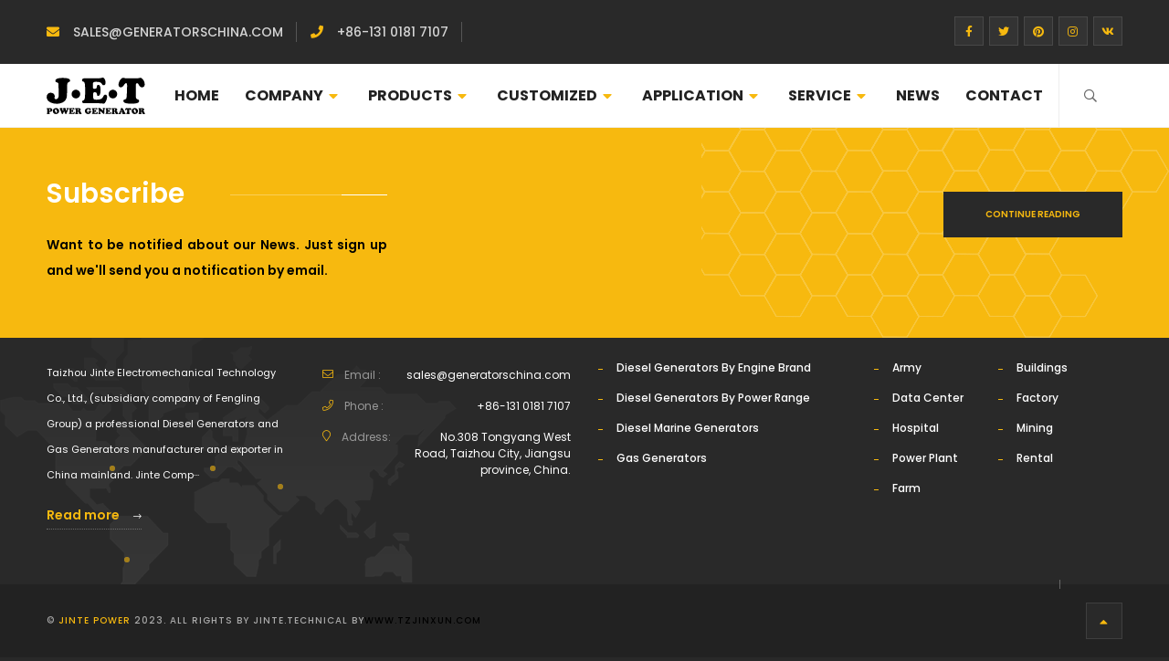

--- FILE ---
content_type: text/html; charset=UTF-8
request_url: https://generatorschina.com/producttag/volvo-silent-generators/
body_size: 9444
content:
<!DOCTYPE html>
<html lang="zh-Hans">

<head>
    <!-- Google Tag Manager -->
    <script>(function(w,d,s,l,i){w[l]=w[l]||[];w[l].push({'gtm.start':
    new Date().getTime(),event:'gtm.js'});var f=d.getElementsByTagName(s)[0],
    j=d.createElement(s),dl=l!='dataLayer'?'&l='+l:'';j.async=true;j.src=
    'https://www.googletagmanager.com/gtm.js?id='+i+dl;f.parentNode.insertBefore(j,f);
    })(window,document,'script','dataLayer','GTM-MTPF3Q9');</script>
    <!-- End Google Tag Manager -->
    <meta charset="UTF-8" />
    <meta http-equiv="X-UA-Compatible" content="IE=edge">
    <meta name="viewport" content="width=device-width, initial-scale=1.0">
    <title>Volvo silent generators Archives - Jinte Power</title>

    <link rel="stylesheet" href="https://generatorschina.com/wp-content/themes/sytech/style.css">
    <link rel="stylesheet" href="https://generatorschina.com/wp-content/themes/sytech/assets/css/plugins.css">
    <link rel="stylesheet" href="https://generatorschina.com/wp-content/themes/sytech/assets/css/global.css">
    <link rel="stylesheet" href="https://generatorschina.com/wp-content/themes/sytech/assets/css/color.css">
    <link rel="stylesheet" href="https://generatorschina.com/wp-content/themes/sytech/assets/css/ipad.css">
    <link rel="stylesheet" href="https://generatorschina.com/wp-content/themes/sytech/assets/css/swiper-bundle.min.css">

    <script src="https://generatorschina.com/wp-content/themes/sytech/assets/js/jquery.min.js"></script>
    <script src="https://generatorschina.com/wp-content/themes/sytech/assets/js/plugins.js"></script>
    <script src="https://generatorschina.com/wp-content/themes/sytech/assets/js/swiper.min.js"></script>
    <script defer src="https://generatorschina.com/wp-content/themes/sytech/assets/js/uikit.min.js"></script>
    <script defer src="https://generatorschina.com/wp-content/themes/sytech/assets/js/parallax.min.js"></script>
    <script defer src="https://generatorschina.com/wp-content/themes/sytech/assets/js/parallax.js"></script>
    <script defer src="https://generatorschina.com/wp-content/themes/sytech/assets/js/index.js"></script>
    <script defer src="https://generatorschina.com/wp-content/themes/sytech/assets/js/load_more_post.js"></script>
        <meta name='robots' content='index, follow, max-image-preview:large, max-snippet:-1, max-video-preview:-1' />

	<!-- This site is optimized with the Yoast SEO plugin v20.2.1 - https://yoast.com/wordpress/plugins/seo/ -->
	<link rel="canonical" href="https://generatorschina.com/producttag/volvo-silent-generators/" />
	<meta property="og:locale" content="zh_CN" />
	<meta property="og:type" content="article" />
	<meta property="og:title" content="Volvo silent generators Archives - Jinte Power" />
	<meta property="og:url" content="https://generatorschina.com/producttag/volvo-silent-generators/" />
	<meta property="og:site_name" content="Jinte Power" />
	<meta name="twitter:card" content="summary_large_image" />
	<script type="application/ld+json" class="yoast-schema-graph">{"@context":"https://schema.org","@graph":[{"@type":"CollectionPage","@id":"https://generatorschina.com/producttag/volvo-silent-generators/","url":"https://generatorschina.com/producttag/volvo-silent-generators/","name":"Volvo silent generators Archives - Jinte Power","isPartOf":{"@id":"https://generatorschina.com/#website"},"primaryImageOfPage":{"@id":"https://generatorschina.com/producttag/volvo-silent-generators/#primaryimage"},"image":{"@id":"https://generatorschina.com/producttag/volvo-silent-generators/#primaryimage"},"thumbnailUrl":"https://generatorschina.com/wp-content/uploads/2022/10/Volvo.jpg","inLanguage":"zh-Hans"},{"@type":"ImageObject","inLanguage":"zh-Hans","@id":"https://generatorschina.com/producttag/volvo-silent-generators/#primaryimage","url":"https://generatorschina.com/wp-content/uploads/2022/10/Volvo.jpg","contentUrl":"https://generatorschina.com/wp-content/uploads/2022/10/Volvo.jpg","width":1000,"height":1000},{"@type":"WebSite","@id":"https://generatorschina.com/#website","url":"https://generatorschina.com/","name":"Jinte Power","description":"","potentialAction":[{"@type":"SearchAction","target":{"@type":"EntryPoint","urlTemplate":"https://generatorschina.com/?s={search_term_string}"},"query-input":"required name=search_term_string"}],"inLanguage":"zh-Hans"}]}</script>
	<!-- / Yoast SEO plugin. -->


<link rel="alternate" type="application/rss+xml" title="Jinte Power &raquo; Volvo silent generators Tag Feed" href="https://generatorschina.com/producttag/volvo-silent-generators/feed/" />
<style id='wp-img-auto-sizes-contain-inline-css' type='text/css'>
img:is([sizes=auto i],[sizes^="auto," i]){contain-intrinsic-size:3000px 1500px}
/*# sourceURL=wp-img-auto-sizes-contain-inline-css */
</style>
<style id='wp-emoji-styles-inline-css' type='text/css'>

	img.wp-smiley, img.emoji {
		display: inline !important;
		border: none !important;
		box-shadow: none !important;
		height: 1em !important;
		width: 1em !important;
		margin: 0 0.07em !important;
		vertical-align: -0.1em !important;
		background: none !important;
		padding: 0 !important;
	}
/*# sourceURL=wp-emoji-styles-inline-css */
</style>
<style id='wp-block-library-inline-css' type='text/css'>
:root{--wp-block-synced-color:#7a00df;--wp-block-synced-color--rgb:122,0,223;--wp-bound-block-color:var(--wp-block-synced-color);--wp-editor-canvas-background:#ddd;--wp-admin-theme-color:#007cba;--wp-admin-theme-color--rgb:0,124,186;--wp-admin-theme-color-darker-10:#006ba1;--wp-admin-theme-color-darker-10--rgb:0,107,160.5;--wp-admin-theme-color-darker-20:#005a87;--wp-admin-theme-color-darker-20--rgb:0,90,135;--wp-admin-border-width-focus:2px}@media (min-resolution:192dpi){:root{--wp-admin-border-width-focus:1.5px}}.wp-element-button{cursor:pointer}:root .has-very-light-gray-background-color{background-color:#eee}:root .has-very-dark-gray-background-color{background-color:#313131}:root .has-very-light-gray-color{color:#eee}:root .has-very-dark-gray-color{color:#313131}:root .has-vivid-green-cyan-to-vivid-cyan-blue-gradient-background{background:linear-gradient(135deg,#00d084,#0693e3)}:root .has-purple-crush-gradient-background{background:linear-gradient(135deg,#34e2e4,#4721fb 50%,#ab1dfe)}:root .has-hazy-dawn-gradient-background{background:linear-gradient(135deg,#faaca8,#dad0ec)}:root .has-subdued-olive-gradient-background{background:linear-gradient(135deg,#fafae1,#67a671)}:root .has-atomic-cream-gradient-background{background:linear-gradient(135deg,#fdd79a,#004a59)}:root .has-nightshade-gradient-background{background:linear-gradient(135deg,#330968,#31cdcf)}:root .has-midnight-gradient-background{background:linear-gradient(135deg,#020381,#2874fc)}:root{--wp--preset--font-size--normal:16px;--wp--preset--font-size--huge:42px}.has-regular-font-size{font-size:1em}.has-larger-font-size{font-size:2.625em}.has-normal-font-size{font-size:var(--wp--preset--font-size--normal)}.has-huge-font-size{font-size:var(--wp--preset--font-size--huge)}.has-text-align-center{text-align:center}.has-text-align-left{text-align:left}.has-text-align-right{text-align:right}.has-fit-text{white-space:nowrap!important}#end-resizable-editor-section{display:none}.aligncenter{clear:both}.items-justified-left{justify-content:flex-start}.items-justified-center{justify-content:center}.items-justified-right{justify-content:flex-end}.items-justified-space-between{justify-content:space-between}.screen-reader-text{border:0;clip-path:inset(50%);height:1px;margin:-1px;overflow:hidden;padding:0;position:absolute;width:1px;word-wrap:normal!important}.screen-reader-text:focus{background-color:#ddd;clip-path:none;color:#444;display:block;font-size:1em;height:auto;left:5px;line-height:normal;padding:15px 23px 14px;text-decoration:none;top:5px;width:auto;z-index:100000}html :where(.has-border-color){border-style:solid}html :where([style*=border-top-color]){border-top-style:solid}html :where([style*=border-right-color]){border-right-style:solid}html :where([style*=border-bottom-color]){border-bottom-style:solid}html :where([style*=border-left-color]){border-left-style:solid}html :where([style*=border-width]){border-style:solid}html :where([style*=border-top-width]){border-top-style:solid}html :where([style*=border-right-width]){border-right-style:solid}html :where([style*=border-bottom-width]){border-bottom-style:solid}html :where([style*=border-left-width]){border-left-style:solid}html :where(img[class*=wp-image-]){height:auto;max-width:100%}:where(figure){margin:0 0 1em}html :where(.is-position-sticky){--wp-admin--admin-bar--position-offset:var(--wp-admin--admin-bar--height,0px)}@media screen and (max-width:600px){html :where(.is-position-sticky){--wp-admin--admin-bar--position-offset:0px}}

/*# sourceURL=wp-block-library-inline-css */
</style><style id='global-styles-inline-css' type='text/css'>
:root{--wp--preset--aspect-ratio--square: 1;--wp--preset--aspect-ratio--4-3: 4/3;--wp--preset--aspect-ratio--3-4: 3/4;--wp--preset--aspect-ratio--3-2: 3/2;--wp--preset--aspect-ratio--2-3: 2/3;--wp--preset--aspect-ratio--16-9: 16/9;--wp--preset--aspect-ratio--9-16: 9/16;--wp--preset--color--black: #000000;--wp--preset--color--cyan-bluish-gray: #abb8c3;--wp--preset--color--white: #ffffff;--wp--preset--color--pale-pink: #f78da7;--wp--preset--color--vivid-red: #cf2e2e;--wp--preset--color--luminous-vivid-orange: #ff6900;--wp--preset--color--luminous-vivid-amber: #fcb900;--wp--preset--color--light-green-cyan: #7bdcb5;--wp--preset--color--vivid-green-cyan: #00d084;--wp--preset--color--pale-cyan-blue: #8ed1fc;--wp--preset--color--vivid-cyan-blue: #0693e3;--wp--preset--color--vivid-purple: #9b51e0;--wp--preset--gradient--vivid-cyan-blue-to-vivid-purple: linear-gradient(135deg,rgb(6,147,227) 0%,rgb(155,81,224) 100%);--wp--preset--gradient--light-green-cyan-to-vivid-green-cyan: linear-gradient(135deg,rgb(122,220,180) 0%,rgb(0,208,130) 100%);--wp--preset--gradient--luminous-vivid-amber-to-luminous-vivid-orange: linear-gradient(135deg,rgb(252,185,0) 0%,rgb(255,105,0) 100%);--wp--preset--gradient--luminous-vivid-orange-to-vivid-red: linear-gradient(135deg,rgb(255,105,0) 0%,rgb(207,46,46) 100%);--wp--preset--gradient--very-light-gray-to-cyan-bluish-gray: linear-gradient(135deg,rgb(238,238,238) 0%,rgb(169,184,195) 100%);--wp--preset--gradient--cool-to-warm-spectrum: linear-gradient(135deg,rgb(74,234,220) 0%,rgb(151,120,209) 20%,rgb(207,42,186) 40%,rgb(238,44,130) 60%,rgb(251,105,98) 80%,rgb(254,248,76) 100%);--wp--preset--gradient--blush-light-purple: linear-gradient(135deg,rgb(255,206,236) 0%,rgb(152,150,240) 100%);--wp--preset--gradient--blush-bordeaux: linear-gradient(135deg,rgb(254,205,165) 0%,rgb(254,45,45) 50%,rgb(107,0,62) 100%);--wp--preset--gradient--luminous-dusk: linear-gradient(135deg,rgb(255,203,112) 0%,rgb(199,81,192) 50%,rgb(65,88,208) 100%);--wp--preset--gradient--pale-ocean: linear-gradient(135deg,rgb(255,245,203) 0%,rgb(182,227,212) 50%,rgb(51,167,181) 100%);--wp--preset--gradient--electric-grass: linear-gradient(135deg,rgb(202,248,128) 0%,rgb(113,206,126) 100%);--wp--preset--gradient--midnight: linear-gradient(135deg,rgb(2,3,129) 0%,rgb(40,116,252) 100%);--wp--preset--font-size--small: 13px;--wp--preset--font-size--medium: 20px;--wp--preset--font-size--large: 36px;--wp--preset--font-size--x-large: 42px;--wp--preset--spacing--20: 0.44rem;--wp--preset--spacing--30: 0.67rem;--wp--preset--spacing--40: 1rem;--wp--preset--spacing--50: 1.5rem;--wp--preset--spacing--60: 2.25rem;--wp--preset--spacing--70: 3.38rem;--wp--preset--spacing--80: 5.06rem;--wp--preset--shadow--natural: 6px 6px 9px rgba(0, 0, 0, 0.2);--wp--preset--shadow--deep: 12px 12px 50px rgba(0, 0, 0, 0.4);--wp--preset--shadow--sharp: 6px 6px 0px rgba(0, 0, 0, 0.2);--wp--preset--shadow--outlined: 6px 6px 0px -3px rgb(255, 255, 255), 6px 6px rgb(0, 0, 0);--wp--preset--shadow--crisp: 6px 6px 0px rgb(0, 0, 0);}:where(.is-layout-flex){gap: 0.5em;}:where(.is-layout-grid){gap: 0.5em;}body .is-layout-flex{display: flex;}.is-layout-flex{flex-wrap: wrap;align-items: center;}.is-layout-flex > :is(*, div){margin: 0;}body .is-layout-grid{display: grid;}.is-layout-grid > :is(*, div){margin: 0;}:where(.wp-block-columns.is-layout-flex){gap: 2em;}:where(.wp-block-columns.is-layout-grid){gap: 2em;}:where(.wp-block-post-template.is-layout-flex){gap: 1.25em;}:where(.wp-block-post-template.is-layout-grid){gap: 1.25em;}.has-black-color{color: var(--wp--preset--color--black) !important;}.has-cyan-bluish-gray-color{color: var(--wp--preset--color--cyan-bluish-gray) !important;}.has-white-color{color: var(--wp--preset--color--white) !important;}.has-pale-pink-color{color: var(--wp--preset--color--pale-pink) !important;}.has-vivid-red-color{color: var(--wp--preset--color--vivid-red) !important;}.has-luminous-vivid-orange-color{color: var(--wp--preset--color--luminous-vivid-orange) !important;}.has-luminous-vivid-amber-color{color: var(--wp--preset--color--luminous-vivid-amber) !important;}.has-light-green-cyan-color{color: var(--wp--preset--color--light-green-cyan) !important;}.has-vivid-green-cyan-color{color: var(--wp--preset--color--vivid-green-cyan) !important;}.has-pale-cyan-blue-color{color: var(--wp--preset--color--pale-cyan-blue) !important;}.has-vivid-cyan-blue-color{color: var(--wp--preset--color--vivid-cyan-blue) !important;}.has-vivid-purple-color{color: var(--wp--preset--color--vivid-purple) !important;}.has-black-background-color{background-color: var(--wp--preset--color--black) !important;}.has-cyan-bluish-gray-background-color{background-color: var(--wp--preset--color--cyan-bluish-gray) !important;}.has-white-background-color{background-color: var(--wp--preset--color--white) !important;}.has-pale-pink-background-color{background-color: var(--wp--preset--color--pale-pink) !important;}.has-vivid-red-background-color{background-color: var(--wp--preset--color--vivid-red) !important;}.has-luminous-vivid-orange-background-color{background-color: var(--wp--preset--color--luminous-vivid-orange) !important;}.has-luminous-vivid-amber-background-color{background-color: var(--wp--preset--color--luminous-vivid-amber) !important;}.has-light-green-cyan-background-color{background-color: var(--wp--preset--color--light-green-cyan) !important;}.has-vivid-green-cyan-background-color{background-color: var(--wp--preset--color--vivid-green-cyan) !important;}.has-pale-cyan-blue-background-color{background-color: var(--wp--preset--color--pale-cyan-blue) !important;}.has-vivid-cyan-blue-background-color{background-color: var(--wp--preset--color--vivid-cyan-blue) !important;}.has-vivid-purple-background-color{background-color: var(--wp--preset--color--vivid-purple) !important;}.has-black-border-color{border-color: var(--wp--preset--color--black) !important;}.has-cyan-bluish-gray-border-color{border-color: var(--wp--preset--color--cyan-bluish-gray) !important;}.has-white-border-color{border-color: var(--wp--preset--color--white) !important;}.has-pale-pink-border-color{border-color: var(--wp--preset--color--pale-pink) !important;}.has-vivid-red-border-color{border-color: var(--wp--preset--color--vivid-red) !important;}.has-luminous-vivid-orange-border-color{border-color: var(--wp--preset--color--luminous-vivid-orange) !important;}.has-luminous-vivid-amber-border-color{border-color: var(--wp--preset--color--luminous-vivid-amber) !important;}.has-light-green-cyan-border-color{border-color: var(--wp--preset--color--light-green-cyan) !important;}.has-vivid-green-cyan-border-color{border-color: var(--wp--preset--color--vivid-green-cyan) !important;}.has-pale-cyan-blue-border-color{border-color: var(--wp--preset--color--pale-cyan-blue) !important;}.has-vivid-cyan-blue-border-color{border-color: var(--wp--preset--color--vivid-cyan-blue) !important;}.has-vivid-purple-border-color{border-color: var(--wp--preset--color--vivid-purple) !important;}.has-vivid-cyan-blue-to-vivid-purple-gradient-background{background: var(--wp--preset--gradient--vivid-cyan-blue-to-vivid-purple) !important;}.has-light-green-cyan-to-vivid-green-cyan-gradient-background{background: var(--wp--preset--gradient--light-green-cyan-to-vivid-green-cyan) !important;}.has-luminous-vivid-amber-to-luminous-vivid-orange-gradient-background{background: var(--wp--preset--gradient--luminous-vivid-amber-to-luminous-vivid-orange) !important;}.has-luminous-vivid-orange-to-vivid-red-gradient-background{background: var(--wp--preset--gradient--luminous-vivid-orange-to-vivid-red) !important;}.has-very-light-gray-to-cyan-bluish-gray-gradient-background{background: var(--wp--preset--gradient--very-light-gray-to-cyan-bluish-gray) !important;}.has-cool-to-warm-spectrum-gradient-background{background: var(--wp--preset--gradient--cool-to-warm-spectrum) !important;}.has-blush-light-purple-gradient-background{background: var(--wp--preset--gradient--blush-light-purple) !important;}.has-blush-bordeaux-gradient-background{background: var(--wp--preset--gradient--blush-bordeaux) !important;}.has-luminous-dusk-gradient-background{background: var(--wp--preset--gradient--luminous-dusk) !important;}.has-pale-ocean-gradient-background{background: var(--wp--preset--gradient--pale-ocean) !important;}.has-electric-grass-gradient-background{background: var(--wp--preset--gradient--electric-grass) !important;}.has-midnight-gradient-background{background: var(--wp--preset--gradient--midnight) !important;}.has-small-font-size{font-size: var(--wp--preset--font-size--small) !important;}.has-medium-font-size{font-size: var(--wp--preset--font-size--medium) !important;}.has-large-font-size{font-size: var(--wp--preset--font-size--large) !important;}.has-x-large-font-size{font-size: var(--wp--preset--font-size--x-large) !important;}
/*# sourceURL=global-styles-inline-css */
</style>

<style id='classic-theme-styles-inline-css' type='text/css'>
/*! This file is auto-generated */
.wp-block-button__link{color:#fff;background-color:#32373c;border-radius:9999px;box-shadow:none;text-decoration:none;padding:calc(.667em + 2px) calc(1.333em + 2px);font-size:1.125em}.wp-block-file__button{background:#32373c;color:#fff;text-decoration:none}
/*# sourceURL=/wp-includes/css/classic-themes.min.css */
</style>
<link rel='stylesheet' id='contact-form-7-css' href='https://generatorschina.com/wp-content/plugins/contact-form-7/includes/css/styles.css?ver=5.7.4' type='text/css' media='all' />
<link rel="https://api.w.org/" href="https://generatorschina.com/wp-json/" /><link rel="alternate" title="JSON" type="application/json" href="https://generatorschina.com/wp-json/wp/v2/producttag/63" /><link rel="EditURI" type="application/rsd+xml" title="RSD" href="https://generatorschina.com/xmlrpc.php?rsd" />
<script charset="UTF-8" id="LA_COLLECT" src="//sdk.51.la/js-sdk-pro.min.js"></script>
                <script>LA.init({id: "KKFYmHSQGi3acLWj",ck: "KKFYmHSQGi3acLWj"})</script><link rel="icon" href="https://generatorschina.com/wp-content/uploads/2022/10/favicon.png" sizes="32x32" />
<link rel="icon" href="https://generatorschina.com/wp-content/uploads/2022/10/favicon.png" sizes="192x192" />
<link rel="apple-touch-icon" href="https://generatorschina.com/wp-content/uploads/2022/10/favicon.png" />
<meta name="msapplication-TileImage" content="https://generatorschina.com/wp-content/uploads/2022/10/favicon.png" />
        
    <!-- Google tag (gtag.js) -->
    <script async src="https://www.googletagmanager.com/gtag/js?id=G-3SKE0NJ72T"></script>
    <script>
      window.dataLayer = window.dataLayer || [];
      function gtag(){dataLayer.push(arguments);}
      gtag('js', new Date());
    
      gtag('config', 'G-3SKE0NJ72T');
    </script>
</head>

<body class="archive tax-producttag term-volvo-silent-generators term-63 wp-theme-sytech" data-siteurl="https://generatorschina.com">
    <!-- Google Tag Manager (noscript) -->
    <noscript><iframe src="https://www.googletagmanager.com/ns.html?id=GTM-MTPF3Q9"
    height="0" width="0" style="display:none;visibility:hidden"></iframe></noscript>
    <!-- End Google Tag Manager (noscript) -->
        <div id="main">
        <header class="main-header">
            <!-- top bar -->
            <div class="top-bar fl-wrap">
                <div class="container">
                    <a href="https://generatorschina.com/contact-us/" class="tbhc_btn"><i class="fas fa-envelope"></i> Our Contacts</a>
                    <div class="top-bar-header-contact">
                        <ul>
                                                            <li><i class="fal fa-envelope"></i><a href="mailto:sales@generatorschina.com">sales@generatorschina.com</a></li>
                                                                                        <li><i class="fal fa-phone"></i><a href="">+86-131 0181 7107</a></li>
                                                    </ul>
                    </div>
                    <ul class="topbar-social">
                                                                                                                        <li><a href="#" target="_blank"><i class="fab fa-facebook-f"></i></a></li>
                                                                                                                                                                                            <li><a href="#" target="_blank"><i class="fab fa-twitter"></i></a></li>
                                                                                                                                                                                            <li><a href="#" target="_blank"><i class="fab fa-pinterest"></i></a></li>
                                                                                                                                <li><a href="#" target="_blank"><i class="fab fa-instagram"></i></a></li>
                                                                                                                                                                                            <li><a href="#" target="_blank"><i class="fab fa-vk"></i></a></li>
                                                                                                        </ul>
                    <!-- <div class="show-reg-form "><i class="fas fa-user"></i><span>Follow us</span></div> -->
                </div>
            </div>
            <!-- top bar end -->
            <div class="header-inner fl-wrap">
                <div class="container">
                    <!-- logo holder  -->
                    <a href="https://generatorschina.com" class="logo-holder"><img src="https://generatorschina.com/wp-content/themes/sytech/assets/images/jtlogo.svg" alt=""></a>
                    <!-- logo holder end -->
                    <div class="search_btn htact show_search-btn"><i class="far fa-search"></i></div>
                    <!-- header-search-wrap -->
                    <div class="header-search-wrap novis_sarch">
                        <div class="widget-inner">
                            <form action="https://generatorschina.com" method="get">
                                <input name="s" id="se" type="text" class="search" placeholder="Search..." value="">
                                <button class="search-submit" id="submit_btn"><i class="fa fa-search transition"></i> </button>
                            </form>
                        </div>
                    </div>
                    <!-- header-search-wrap end -->

                    <!-- nav-button-wrap-->
                    <div class="nav-button-wrap">
                        <div class="nav-button">
                            <span></span><span></span><span></span>
                        </div>
                    </div>
                    <!-- nav-button-wrap end-->
                    <!--  navigation -->
                    <div class="nav-holder main-menu">
                        <nav>
                            <div class="menu-header-container"><ul id="menu-header" class="menu"><li id="menu-item-140" class="menu-item menu-item-type-post_type menu-item-object-page menu-item-home menu-item-140"><a href="https://generatorschina.com/">Home</a></li>
<li id="menu-item-141" class="menu-item menu-item-type-post_type menu-item-object-page menu-item-has-children menu-item-141"><a href="https://generatorschina.com/about-us/">Company</a>
<ul class="sub-menu">
	<li id="menu-item-142" class="menu-item menu-item-type-post_type menu-item-object-page menu-item-142"><a href="https://generatorschina.com/about-us/become-a-dealer/">Become A Dealer</a></li>
	<li id="menu-item-143" class="menu-item menu-item-type-post_type menu-item-object-page menu-item-143"><a href="https://generatorschina.com/about-us/brand/">Brand</a></li>
	<li id="menu-item-144" class="menu-item menu-item-type-post_type menu-item-object-page menu-item-144"><a href="https://generatorschina.com/about-us/certificate/">Certificate</a></li>
	<li id="menu-item-145" class="menu-item menu-item-type-post_type menu-item-object-page menu-item-145"><a href="https://generatorschina.com/about-us/culture/">Culture</a></li>
	<li id="menu-item-146" class="menu-item menu-item-type-post_type menu-item-object-page menu-item-146"><a href="https://generatorschina.com/about-us/organization-chart/">Organization Chart</a></li>
	<li id="menu-item-147" class="menu-item menu-item-type-post_type menu-item-object-page menu-item-147"><a href="https://generatorschina.com/about-us/thank-page/">Thank Page</a></li>
</ul>
</li>
<li id="menu-item-148" class="menu-item menu-item-type-custom menu-item-object-custom menu-item-has-children menu-item-148"><a>PRODUCTS</a>
<ul class="sub-menu">
	<li id="menu-item-251" class="menu-item menu-item-type-taxonomy menu-item-object-productcat menu-item-has-children menu-item-251"><a href="https://generatorschina.com/products/diesel-generators-by-engine-brand/">Diesel Generators By Engine Brand</a>
	<ul class="sub-menu">
		<li id="menu-item-493" class="menu-item menu-item-type-custom menu-item-object-custom menu-item-493"><a href="https://generatorschina.com/product/baudouin/">Baudouin</a></li>
		<li id="menu-item-256" class="menu-item menu-item-type-custom menu-item-object-custom menu-item-256"><a href="https://generatorschina.com/product/cummins/">Cummins</a></li>
		<li id="menu-item-494" class="menu-item menu-item-type-custom menu-item-object-custom menu-item-494"><a href="https://generatorschina.com/product/doosan/">Doosan</a></li>
		<li id="menu-item-495" class="menu-item menu-item-type-custom menu-item-object-custom menu-item-495"><a href="https://generatorschina.com/product/mitsubishi/">Mitsubishi</a></li>
		<li id="menu-item-496" class="menu-item menu-item-type-custom menu-item-object-custom menu-item-496"><a href="https://generatorschina.com/product/mtu/">MTU</a></li>
		<li id="menu-item-497" class="menu-item menu-item-type-custom menu-item-object-custom menu-item-497"><a href="https://generatorschina.com/product/perkins/">Perkins</a></li>
		<li id="menu-item-498" class="menu-item menu-item-type-custom menu-item-object-custom menu-item-498"><a href="https://generatorschina.com/product/sdec/">SDEC</a></li>
		<li id="menu-item-499" class="menu-item menu-item-type-custom menu-item-object-custom menu-item-499"><a href="https://generatorschina.com/product/volvo/">Volvo</a></li>
		<li id="menu-item-500" class="menu-item menu-item-type-custom menu-item-object-custom menu-item-500"><a href="https://generatorschina.com/product/weichai/">Weichai</a></li>
		<li id="menu-item-501" class="menu-item menu-item-type-custom menu-item-object-custom menu-item-501"><a href="https://generatorschina.com/product/yangdong/">Yangdong</a></li>
		<li id="menu-item-502" class="menu-item menu-item-type-custom menu-item-object-custom menu-item-502"><a href="https://generatorschina.com/product/yuchai/">Yuchai</a></li>
	</ul>
</li>
	<li id="menu-item-503" class="menu-item menu-item-type-taxonomy menu-item-object-productcat menu-item-has-children menu-item-503"><a href="https://generatorschina.com/products/diesel-generators-by-power-range/">Diesel Generators By Power Range</a>
	<ul class="sub-menu">
		<li id="menu-item-504" class="menu-item menu-item-type-custom menu-item-object-custom menu-item-504"><a href="https://generatorschina.com/product/8-100kva/">8-100kVA</a></li>
		<li id="menu-item-505" class="menu-item menu-item-type-custom menu-item-object-custom menu-item-505"><a href="https://generatorschina.com/product/100-300kva/">100-300kVA</a></li>
		<li id="menu-item-506" class="menu-item menu-item-type-custom menu-item-object-custom menu-item-506"><a href="https://generatorschina.com/product/300-1000kva/">300-1000kVA</a></li>
		<li id="menu-item-507" class="menu-item menu-item-type-custom menu-item-object-custom menu-item-507"><a href="https://generatorschina.com/product/1000-4000kva/">1000-4000kVA</a></li>
	</ul>
</li>
	<li id="menu-item-508" class="menu-item menu-item-type-taxonomy menu-item-object-productcat menu-item-has-children menu-item-508"><a href="https://generatorschina.com/products/diesel-marine-generators/">Diesel Marine Generators</a>
	<ul class="sub-menu">
		<li id="menu-item-510" class="menu-item menu-item-type-custom menu-item-object-custom menu-item-510"><a href="https://generatorschina.com/product/marine-genset/">Marine genset</a></li>
	</ul>
</li>
	<li id="menu-item-509" class="menu-item menu-item-type-taxonomy menu-item-object-productcat menu-item-has-children menu-item-509"><a href="https://generatorschina.com/products/gas-generators/">Gas Generators</a>
	<ul class="sub-menu">
		<li id="menu-item-511" class="menu-item menu-item-type-custom menu-item-object-custom menu-item-511"><a href="https://generatorschina.com/product/cummins-series/">Cummins Series</a></li>
	</ul>
</li>
</ul>
</li>
<li id="menu-item-149" class="menu-item menu-item-type-custom menu-item-object-custom menu-item-has-children menu-item-149"><a>CUSTOMIZED</a>
<ul class="sub-menu">
	<li id="menu-item-179" class="menu-item menu-item-type-custom menu-item-object-custom menu-item-179"><a href="https://generatorschina.com/customized/containerized/">CONTAINERIZED</a></li>
	<li id="menu-item-176" class="menu-item menu-item-type-custom menu-item-object-custom menu-item-176"><a href="https://generatorschina.com/customized/oem/">OEM</a></li>
	<li id="menu-item-177" class="menu-item menu-item-type-custom menu-item-object-custom menu-item-177"><a href="https://generatorschina.com/customized/mobile-trailer/">MOBILE TRAILER</a></li>
	<li id="menu-item-175" class="menu-item menu-item-type-custom menu-item-object-custom menu-item-175"><a href="https://generatorschina.com/customized/parallel/">PARALLEL</a></li>
	<li id="menu-item-178" class="menu-item menu-item-type-custom menu-item-object-custom menu-item-178"><a href="https://generatorschina.com/customized/high-voltage/">HIGH-VOLTAGE</a></li>
</ul>
</li>
<li id="menu-item-150" class="menu-item menu-item-type-custom menu-item-object-custom menu-item-has-children menu-item-150"><a>APPLICATION</a>
<ul class="sub-menu">
	<li id="menu-item-154" class="menu-item menu-item-type-custom menu-item-object-custom menu-item-154"><a href="https://generatorschina.com/application/army/">ARMY</a></li>
	<li id="menu-item-180" class="menu-item menu-item-type-custom menu-item-object-custom menu-item-180"><a href="https://generatorschina.com/application/buildings/">BUILDINGS</a></li>
	<li id="menu-item-181" class="menu-item menu-item-type-custom menu-item-object-custom menu-item-181"><a href="https://generatorschina.com/application/data-center/">DATA CENTER</a></li>
	<li id="menu-item-182" class="menu-item menu-item-type-custom menu-item-object-custom menu-item-182"><a href="https://generatorschina.com/application/factory/">FACTORY</a></li>
	<li id="menu-item-183" class="menu-item menu-item-type-custom menu-item-object-custom menu-item-183"><a href="https://generatorschina.com/application/hospital/">HOSPITAL</a></li>
	<li id="menu-item-184" class="menu-item menu-item-type-custom menu-item-object-custom menu-item-184"><a href="https://generatorschina.com/application/mining/">MINING</a></li>
	<li id="menu-item-185" class="menu-item menu-item-type-custom menu-item-object-custom menu-item-185"><a href="https://generatorschina.com/application/power-plant/">POWER PLANT</a></li>
	<li id="menu-item-186" class="menu-item menu-item-type-custom menu-item-object-custom menu-item-186"><a href="https://generatorschina.com/application/rental/">RENTAL</a></li>
	<li id="menu-item-187" class="menu-item menu-item-type-custom menu-item-object-custom menu-item-187"><a href="https://generatorschina.com/application/farm/">FARM</a></li>
</ul>
</li>
<li id="menu-item-151" class="menu-item menu-item-type-custom menu-item-object-custom menu-item-has-children menu-item-151"><a>SERVICE</a>
<ul class="sub-menu">
	<li id="menu-item-252" class="menu-item menu-item-type-post_type menu-item-object-page menu-item-252"><a href="https://generatorschina.com/service/download/">Download</a></li>
	<li id="menu-item-253" class="menu-item menu-item-type-post_type menu-item-object-page menu-item-253"><a href="https://generatorschina.com/service/maintenance/">Maintenance</a></li>
	<li id="menu-item-254" class="menu-item menu-item-type-post_type menu-item-object-page menu-item-254"><a href="https://generatorschina.com/service/parts/">Parts</a></li>
	<li id="menu-item-255" class="menu-item menu-item-type-post_type menu-item-object-page menu-item-255"><a href="https://generatorschina.com/service/training/">Training</a></li>
</ul>
</li>
<li id="menu-item-152" class="menu-item menu-item-type-post_type menu-item-object-page current_page_parent menu-item-152"><a href="https://generatorschina.com/new/">NEWS</a></li>
<li id="menu-item-153" class="menu-item menu-item-type-post_type menu-item-object-page menu-item-153"><a href="https://generatorschina.com/contact-us/">CONTACT</a></li>
</ul></div>                        </nav>
                    </div>
                    <!-- navigation  end -->
                </div>
            </div>
        </header>
        <div id="wrapper">
            <div class="content">     

  <!-- section-->
  <section class="no-padding">
    <div class="announcement color-bg">
      <div class="container">
        <div class="row">
          <div class="col-md-4">
            <h3><span>Subscribe</span></h3>
            <div class="clearfix"></div>
            <p>Want to be notified about our News. Just sign up and we'll send you a notification by email.</p>
          </div>
          <div class="col-md-2"></div>
          <div class="col-md-6">
            <a href="https://generatorschina.com/contact-us/"" class="btn"><i class="fa fa-angle-right"></i><span>Continue reading</span></a>
          </div>
        </div>
      </div>
    </div>
  </section>
  <!-- section announcement end--></div>
<div class="height-emulator fl-wrap" style="height: 492px;"></div>

<footer class="main-footer">
    <div class="container">
        <div class="footer-inner fl-wrap">
            <div class="row">
                <div class="col-md-3">
                    <!-- footer info -->
                    <div class="footer-info">
                        <h4>Company</h4>
                        <p>Taizhou Jinte Electromechanical Technology Co., Ltd., (subsidiary company of Fengling Group) a professional Diesel Generators and Gas Generators manufacturer and exporter in China mainland. Jinte Comp···</p>
                        <a href="https://generatorschina.com/about-us/" class="footer_link">Read more <i class="fal fa-long-arrow-right"></i></a>
                    </div>
                    <!-- footer info  end-->
                </div>
                <div class="col-md-3">
                    <!-- footer info   -->
                    <div class="footer-info">
                        <h4>Contact info</h4>
                        <!-- footer-contacts-->
                        <div class="footer-contacts fl-wrap">
                            <ul>
                                                                    <li><i class="fal fa-envelope"></i><span>Email :</span><a href="mailto:sales@generatorschina.com">sales@generatorschina.com</a></li>
                                                                                                    <li><i class="fal fa-phone"></i><span>Phone :</span><a href="tel:+86-131 0181 7107">+86-131 0181 7107</a></li>
                                                                                                    <li><i class="fal fa-map-marker"></i><span>Address:</span><a href="" target="_blank">No.308 Tongyang West Road, Taizhou City, Jiangsu province, China.</a></li>
                                                            </ul>
                        </div>
                        <!-- footer-contacts end -->
                    </div>
                    <!-- footer info  end-->
                </div>
                <div class="col-md-3">
                    <!-- footer info   -->
                    <div class="footer-info">
                        <h4>Applications</h4>
                        <div class="footer-serv-holder product-foot">
                            <div class="menu-products-container"><ul id="menu-products" class="menu"><li id="menu-item-236" class="menu-item menu-item-type-taxonomy menu-item-object-productcat menu-item-236"><a href="https://generatorschina.com/products/diesel-generators-by-engine-brand/">Diesel Generators By Engine Brand</a></li>
<li id="menu-item-521" class="menu-item menu-item-type-taxonomy menu-item-object-productcat menu-item-521"><a href="https://generatorschina.com/products/diesel-generators-by-power-range/">Diesel Generators By Power Range</a></li>
<li id="menu-item-522" class="menu-item menu-item-type-taxonomy menu-item-object-productcat menu-item-522"><a href="https://generatorschina.com/products/diesel-marine-generators/">Diesel Marine Generators</a></li>
<li id="menu-item-523" class="menu-item menu-item-type-taxonomy menu-item-object-productcat menu-item-523"><a href="https://generatorschina.com/products/gas-generators/">Gas Generators</a></li>
</ul></div>                        </div>
                    </div>
                    <!-- footer info  end-->
                </div>
                <div class="col-md-3">
                    <!-- footer info -->
                    <div class="footer-info">
                        <h4>Applications</h4>
                        <div class="footer-serv-holder">
                            <div class="menu-applications-container"><ul id="menu-applications" class="menu"><li id="menu-item-512" class="menu-item menu-item-type-custom menu-item-object-custom menu-item-512"><a href="https://generatorschina.com/application/army/">Army</a></li>
<li id="menu-item-513" class="menu-item menu-item-type-custom menu-item-object-custom menu-item-513"><a href="https://generatorschina.com/application/buildings/">Buildings</a></li>
<li id="menu-item-514" class="menu-item menu-item-type-custom menu-item-object-custom menu-item-514"><a href="https://generatorschina.com/application/data-center/">Data Center</a></li>
<li id="menu-item-515" class="menu-item menu-item-type-custom menu-item-object-custom menu-item-515"><a href="https://generatorschina.com/application/factory/">Factory</a></li>
<li id="menu-item-516" class="menu-item menu-item-type-custom menu-item-object-custom menu-item-516"><a href="https://generatorschina.com/application/hospital/">Hospital</a></li>
<li id="menu-item-517" class="menu-item menu-item-type-custom menu-item-object-custom menu-item-517"><a href="https://generatorschina.com/application/mining/">Mining</a></li>
<li id="menu-item-518" class="menu-item menu-item-type-custom menu-item-object-custom menu-item-518"><a href="https://generatorschina.com/application/power-plant/">Power Plant</a></li>
<li id="menu-item-519" class="menu-item menu-item-type-custom menu-item-object-custom menu-item-519"><a href="https://generatorschina.com/application/rental/">Rental</a></li>
<li id="menu-item-520" class="menu-item menu-item-type-custom menu-item-object-custom menu-item-520"><a href="https://generatorschina.com/application/farm/">Farm</a></li>
</ul></div>                        </div>
                    </div>
                    <!-- footer info end-->
                </div>
            </div>
        </div>
    </div>
    <!-- sub-footer -->
    <div class="sub-footer fl-wrap">
        <div class="container">
            <div class="copy-right">© <span>Jinte Power</span> 2023. All rights By Jinte.Technical by<a href="http://www.tzjinxun.com" target="_blank">www.tzjinxun.com</a></div>
            <div class="to-top"> <i class="fas fa-caret-up"></i></div>
            <div class="subfooter-nav">
                <ul class="no-list-style">
                </ul>
            </div>
        </div>
    </div>
    <!-- sub-footer end-->
    <div class="footer-bg" data-ran="4"><span class="footer-bg-pin"></span><span class="footer-bg-pin footer-bg-pin-vis"></span><span class="footer-bg-pin"></span><span class="footer-bg-pin"></span></div>
</footer>

</div>
</div>

<script type="speculationrules">
{"prefetch":[{"source":"document","where":{"and":[{"href_matches":"/*"},{"not":{"href_matches":["/wp-*.php","/wp-admin/*","/wp-content/uploads/*","/wp-content/*","/wp-content/plugins/*","/wp-content/themes/sytech/*","/*\\?(.+)"]}},{"not":{"selector_matches":"a[rel~=\"nofollow\"]"}},{"not":{"selector_matches":".no-prefetch, .no-prefetch a"}}]},"eagerness":"conservative"}]}
</script>
<script type="text/javascript" src="https://generatorschina.com/wp-content/plugins/contact-form-7/includes/swv/js/index.js?ver=5.7.4" id="swv-js"></script>
<script type="text/javascript" id="contact-form-7-js-extra">
/* <![CDATA[ */
var wpcf7 = {"api":{"root":"https://generatorschina.com/wp-json/","namespace":"contact-form-7/v1"}};
//# sourceURL=contact-form-7-js-extra
/* ]]> */
</script>
<script type="text/javascript" src="https://generatorschina.com/wp-content/plugins/contact-form-7/includes/js/index.js?ver=5.7.4" id="contact-form-7-js"></script>
<script type="text/javascript" src="https://www.google.com/recaptcha/api.js?render=6LfxdHwkAAAAANy5xkWQRVBMVD012gQKhrDxi3bW&amp;ver=3.0" id="google-recaptcha-js"></script>
<script type="text/javascript" src="https://generatorschina.com/wp-includes/js/dist/vendor/wp-polyfill.min.js?ver=3.15.0" id="wp-polyfill-js"></script>
<script type="text/javascript" id="wpcf7-recaptcha-js-extra">
/* <![CDATA[ */
var wpcf7_recaptcha = {"sitekey":"6LfxdHwkAAAAANy5xkWQRVBMVD012gQKhrDxi3bW","actions":{"homepage":"homepage","contactform":"contactform"}};
//# sourceURL=wpcf7-recaptcha-js-extra
/* ]]> */
</script>
<script type="text/javascript" src="https://generatorschina.com/wp-content/plugins/contact-form-7/modules/recaptcha/index.js?ver=5.7.4" id="wpcf7-recaptcha-js"></script>
<script id="wp-emoji-settings" type="application/json">
{"baseUrl":"https://s.w.org/images/core/emoji/17.0.2/72x72/","ext":".png","svgUrl":"https://s.w.org/images/core/emoji/17.0.2/svg/","svgExt":".svg","source":{"concatemoji":"https://generatorschina.com/wp-includes/js/wp-emoji-release.min.js?ver=6.9"}}
</script>
<script type="module">
/* <![CDATA[ */
/*! This file is auto-generated */
const a=JSON.parse(document.getElementById("wp-emoji-settings").textContent),o=(window._wpemojiSettings=a,"wpEmojiSettingsSupports"),s=["flag","emoji"];function i(e){try{var t={supportTests:e,timestamp:(new Date).valueOf()};sessionStorage.setItem(o,JSON.stringify(t))}catch(e){}}function c(e,t,n){e.clearRect(0,0,e.canvas.width,e.canvas.height),e.fillText(t,0,0);t=new Uint32Array(e.getImageData(0,0,e.canvas.width,e.canvas.height).data);e.clearRect(0,0,e.canvas.width,e.canvas.height),e.fillText(n,0,0);const a=new Uint32Array(e.getImageData(0,0,e.canvas.width,e.canvas.height).data);return t.every((e,t)=>e===a[t])}function p(e,t){e.clearRect(0,0,e.canvas.width,e.canvas.height),e.fillText(t,0,0);var n=e.getImageData(16,16,1,1);for(let e=0;e<n.data.length;e++)if(0!==n.data[e])return!1;return!0}function u(e,t,n,a){switch(t){case"flag":return n(e,"\ud83c\udff3\ufe0f\u200d\u26a7\ufe0f","\ud83c\udff3\ufe0f\u200b\u26a7\ufe0f")?!1:!n(e,"\ud83c\udde8\ud83c\uddf6","\ud83c\udde8\u200b\ud83c\uddf6")&&!n(e,"\ud83c\udff4\udb40\udc67\udb40\udc62\udb40\udc65\udb40\udc6e\udb40\udc67\udb40\udc7f","\ud83c\udff4\u200b\udb40\udc67\u200b\udb40\udc62\u200b\udb40\udc65\u200b\udb40\udc6e\u200b\udb40\udc67\u200b\udb40\udc7f");case"emoji":return!a(e,"\ud83e\u1fac8")}return!1}function f(e,t,n,a){let r;const o=(r="undefined"!=typeof WorkerGlobalScope&&self instanceof WorkerGlobalScope?new OffscreenCanvas(300,150):document.createElement("canvas")).getContext("2d",{willReadFrequently:!0}),s=(o.textBaseline="top",o.font="600 32px Arial",{});return e.forEach(e=>{s[e]=t(o,e,n,a)}),s}function r(e){var t=document.createElement("script");t.src=e,t.defer=!0,document.head.appendChild(t)}a.supports={everything:!0,everythingExceptFlag:!0},new Promise(t=>{let n=function(){try{var e=JSON.parse(sessionStorage.getItem(o));if("object"==typeof e&&"number"==typeof e.timestamp&&(new Date).valueOf()<e.timestamp+604800&&"object"==typeof e.supportTests)return e.supportTests}catch(e){}return null}();if(!n){if("undefined"!=typeof Worker&&"undefined"!=typeof OffscreenCanvas&&"undefined"!=typeof URL&&URL.createObjectURL&&"undefined"!=typeof Blob)try{var e="postMessage("+f.toString()+"("+[JSON.stringify(s),u.toString(),c.toString(),p.toString()].join(",")+"));",a=new Blob([e],{type:"text/javascript"});const r=new Worker(URL.createObjectURL(a),{name:"wpTestEmojiSupports"});return void(r.onmessage=e=>{i(n=e.data),r.terminate(),t(n)})}catch(e){}i(n=f(s,u,c,p))}t(n)}).then(e=>{for(const n in e)a.supports[n]=e[n],a.supports.everything=a.supports.everything&&a.supports[n],"flag"!==n&&(a.supports.everythingExceptFlag=a.supports.everythingExceptFlag&&a.supports[n]);var t;a.supports.everythingExceptFlag=a.supports.everythingExceptFlag&&!a.supports.flag,a.supports.everything||((t=a.source||{}).concatemoji?r(t.concatemoji):t.wpemoji&&t.twemoji&&(r(t.twemoji),r(t.wpemoji)))});
//# sourceURL=https://generatorschina.com/wp-includes/js/wp-emoji-loader.min.js
/* ]]> */
</script>


--- FILE ---
content_type: text/css; charset=utf-8
request_url: https://generatorschina.com/wp-content/themes/sytech/style.css
body_size: 592
content:
/*
Theme Name: 出海通
Author: Jack Dove
Description: A Beautiful, Fast Loading and SEO Ready Website
Version: 1.0.0
*/

/* * {
    margin: 0;
    padding: 0;
    box-sizing: border-box;
}
html {
    scroll-behavior: smooth;
}
.content {
    max-width: 1230px;
    margin: 0 auto;
}
.clear {
    clear: both;
} */

.alignleft  {
    text-align: left;
}

.single-application .wp-block-image img {
    display: block;
}

.single-product .wp-block-image img {
    height: auto;
    width: 100%;
}

.wpcf7-spinner {
    margin-top: 2rem !important;
}

@media screen and (max-width: 768px) {
    .single-post .breadcrumbs-list span.breadcrumb_last {
        display: none;
    }
    .single-post .breadcrumbs-list span span span a::before {
        display: none;
    }
    .breadcrumbs-list span.breadcrumb_last {
        margin: 0;
        padding: 0;
    }

    .menusb li.menu-item-has-children::before {
        position: absolute;
        right: 1rem;
        top: 50%;
        width: 1rem;
        height: 1rem;
        transform: translateY(-50%);
        background: url('./assets/images/');
        content: "\f0da";
        color: #F7B90F;
        font-family: Font Awesome\ 5 Pro;
        font-weight: 900;
    }

    .pagination {
        max-width: 100vw;
        overflow: hidden;
        white-space: nowrap;
    }

    .pagination a:nth-of-type(n+7){
        display: none;
    }
}

.nav-holder nav ul.menu > li.menu-item-has-children > a {
    position: relative;
    padding-right: 2rem;
}

.nav-holder nav ul.menu > li.menu-item-has-children > a::before {
    display: block !important;
    position: absolute;
    right: 1rem;
    top: 50%;
    transform: translateY(-50%);
    content: "\f0d7";
    color: #F7B90F;
    font-family: Font Awesome\ 5 Pro;
    font-weight: 900;
    transition: all .2s ease;
    background-color: transparent;
}

.nav-holder nav ul.menu > li.menu-item-has-children:hover > a::before {
    transform: translateY(-50%) rotateX(180deg);
}

--- FILE ---
content_type: text/css; charset=utf-8
request_url: https://generatorschina.com/wp-content/themes/sytech/assets/css/global.css
body_size: 22125
content:
@charset "utf-8";
/*======================================
[ -Main Stylesheet-
	++ Fonts ++
	++ loader ++
	++ Typography ++
	++ General ++
	++ share ++
	++ navigation ++
	++ footer ++
	++ button ++
	++ hero ++
	++ section ++
	++ about ++
	++ menu ++
	++ team ++
	++ testimonilas ++
	++ forms ++
	++ blog ++
	++ responsive ++
]
 
*/
/*-------------Import fonts ---------------------------------------*/
@import url('https://fonts.googleapis.com/css2?family=Poppins:wght@200;300;400;500;600;700;800;900&display=swap');

/*-------------General Style---------------------------------------*/
html {
  overflow-x: hidden !important;
  height: 100%;
  overflow-y: scroll;
}

body {
  margin: 0;
  padding: 0;
  font-family: 'Poppins', sans-serif;
  font-weight: 400;
  font-size: 14px;
  color: #292929;
  background: #292929;
  height: 100%;
  text-align: center;
}

@-o-viewport {
  width: device-width;
}

@-ms-viewport {
  width: device-width;
}

@viewport {
  width: device-width;
}

/*--------------Typography--------------------------------------*/
p {
  text-align: left;
  font-size: 14px;
  line-height: 28px;
  padding-bottom: 10px;
  font-weight: 500;
  color: #5e646a;
}

blockquote {
  float: left;
  padding: 10px 20px;
  margin: 0 0 20px;
  font-size: 17.5px;
  border-left: 15px solid #eee;
}

blockquote p {
  font-family: Georgia, "Times New Roman", Times, serif;
  font-style: italic;
  color: #494949;
}

/* ---------Page preload--------------------------------------*/
.loader-holder {
  position: fixed;
  width: 60px;
  height: 60px;
  top: 50%;
  left: 50%;
  margin: -30px 0 0 -30px;
  z-index: 150;
}

@keyframes loadbars {
  0% {
    height: 20px;
    margin-top: 20px;
  }

  50% {
    height: 50px;
    margin-top: 0px;
  }

  100% {
    height: 20px;
    margin-top: 20px;
  }
}

.loader-holder span {
  width: 10px;
  height: 10px;
  float: right;
  margin-right: 5px;
  box-shadow: 0px 80px 20px rgba(0, 0, 0, 0.5);
}

.loader-holder span:first-child {
  animation: loadbars 0.6s cubic-bezier(0.645, 0.045, 0.355, 1) infinite 0s;
}

.loader-holder span:nth-child(2) {
  animation: loadbars 0.6s ease-in-out infinite -0.2s;
}

.loader-holder span:nth-child(3) {
  animation: loadbars 0.6s ease-in-out infinite -0.4s;
}

/* ---------Content Styles--------------------------------------*/
#main {
  height: 100%;
  width: 100%;
  position: absolute;
  top: 0;
  left: 0;
  z-index: 2;
  opacity: 1;
  background: #fff;
}

#wrapper {
  float: left;
  width: 100%;
  position: relative;
  padding-top: 140px;
}

.fl-wrap {
  float: left;
  width: 100%;
  position: relative;
}

.container {
  max-width: 1224px;
  width: 92%;
  margin: 0 auto;
  position: relative;
  z-index: 2;
}

.content {
  width: 100%;
  position: relative;
  z-index: 13;
  background: #fff;
  float: left;
}

.full-height {
  height: 100%;
}

.bg {
  position: absolute;
  top: 0;
  left: 0;
  width: 100%;
  height: 100%;
  background-size: cover;
  background-attachment: scroll;
  background-position: center;
  background-repeat: repeat;
  background-origin: content-box;
}

.respimg,
.single-slider img,
.single-slider-wrap img {
  width: 100%;
  height: auto;
}

.overlay {
  position: absolute;
  top: 0;
  left: 0;
  width: 100%;
  height: 100%;
  background: #000;
  opacity: 0.3;
  z-index: 2;
}

.content-table table {
  width: 100%;
  margin-top: 20px;
  float: left;
}

.content-table table tr:nth-of-type(2) td,
.content-table table tr:first-of-type td {
  background-color: #F7B90F !important;
  color: white !important;
}

.content-table table thead tr td,
.content-table table thead tr th {
  background: #F7B90F !important;
  color: #fff;
  vertical-align: middle;
}

.content-table table td,
.content-table table th {
  padding: 10px 20px;
  font-size: 14px;
  line-height: 24px;
  font-weight: 500;
}

.content-table table td,
.content-table table th {
  border: 1px solid #E2E6E7;
  vertical-align: middle;
}

.content-table table td:first-child,
.content-table table th:first-child {
  text-align: left;
  border-left: none;
}

.content-table table.align-left td:first-child,
.content-table table.align-left th:first-child {
  text-align: left;
}

.content-table table tr:nth-child(odd) {
  background: #FFF;
}

.content-table table tr:nth-child(even) {
  background: #F5F5F5;
}

.mar-top {
  margin-top: 30px;
}

/* ---------Button--------------------------------------*/
.btn {
  float: left;
  margin-top: 10px;
  font-size: 10px;
  color: #fff;
  position: relative;
  max-width: 100%;
  overflow: hidden;
  outline: none;
  padding: 0 46px;
  display: inline-block;
  height: 50px;
  line-height: 50px;
  background: #292929;
  font-weight: 600;
  text-transform: uppercase;
}

.btn.small-btn {
  height: 37px;
  line-height: 37px;
  padding: 0 36px;
}

.btn.small-btn.color-bg {
  color: #292929;
}

.mar_btn {
  margin-top: 30px;
}

.btn.small-btn.color-bg:hover {
  color: #fff;
}

.btn i {
  left: -50px;
  width: 50px;
  height: 50px;
  line-height: 50px;
  background: #444;
  transition: all .2s ease-in-out;
  position: absolute;
  top: 0;
}

.btn span {
  position: relative;
  transition: all .2s ease-in-out;
  float: left;
  left: 0;
}

.btn:hover i {
  left: 0;
}

.btn:hover span {
  left: 20px;
}

/*------ Header  ------------------------------------------------*/
.main-header {
  position: fixed;
  top: 0;
  left: 0;
  right: 0;
  z-index: 100;
  -webkit-transform: translate3d(0, 0, 0);
}

.top-bar {
  background: #292929;
  height: 70px;
  line-height: 70px;
  overflow: hidden;
  transition: all .2s ease-in-out;
}

.top-bar.scroll-sticky {
  height: 0;
}

.header-inner {
  background: #fff;
  height: 70px;
  border-bottom: 1px solid #eee;
}

.topbar-social {
  float: right;
  position: relative;
  height: 32px;
  top: 18px;
}

.topbar-social li {
  float: left;
  margin-left: 6px;
}

.topbar-social li a {
  font-size: 12px;
  width: 32px;
  height: 32px;
  line-height: 32px;
  float: left;
  background: #333;
  border: 1px solid rgba(255, 255, 255, 0.1);
}

.topbar-social a,
.top-bar-header-contact li a,
.top-bar-header-contact li i,
.footer-contacts li a,
.footer-serv-holder li a,
.footer-social li a {
  transition: all 100ms linear;
}

.topbar-social a:hover,
.top-bar-header-contact li:hover i {
  color: #fff;
}

.top-bar-header-contact {
  float: left;
  position: relative;
  /* padding: 0 30px; */
}

.top-bar-header-contact li:after {
  content: '';
  position: absolute;
  width: 1px;
  height: 22px;
  top: 50%;
  right: 0;
  transform: translateY(-50%);
  background: rgba(255, 255, 255, 0.21)
}

.top-bar-header-contact li:after {
  left: auto;
  right: 0;
}

.top-bar-header-contact li {
  float: left;
  position: relative;

  padding-right: 15px;
  text-align: left;
}

.top-bar-header-contact li:last-child {
  margin-left: 15px;
}

.top-bar-header-contact li i {
  margin-right: 15px;
  font-weight: bold
}

.top-bar-header-contact li a {
  color: rgba(255, 255, 255, 0.8);
  font-weight: 500;
  font-size: 14px;
  text-transform: uppercase
}

.logo-holder {
  float: left;
  position: relative;
  z-index: 21;
  height: 40px;
  top: 15px;
}

.logo-holder img {
  width: auto;
  height: 100%;
}

.show-cart,
.show-share-btn,
.search_btn {
  float: right;
  font-size: 16px;
  color: #666;
  cursor: pointer;
  position: relative;
  width: 70px;
  height: 70px;
  line-height: 70px;
  margin-left: 24px;
  border-left: 1px solid #eee;
  text-align: center;
  box-sizing: border-box;
  font-weight: 600;
}

.show-cart i,
.show-share-btn i,
.search_btn i {
  position: relative;
  z-index: 2;
}

.htact:after {
  content: '';
  position: absolute;
  left: 0;
  right: 0;
  bottom: 0;
  top: 100%;
  background: #f7f7f7;
  z-index: 1;
  transition: all .3s ease-in-out;
}

.htact:hover:after {
  top: 0;
}

.show-share-btn,
.search_btn {
  margin-left: 0;
  font-size: 14px;
}

.header-tooltip {
  position: absolute;
  top: 100%;
  right: 0;
  width: 140px;
  height: 50px;
  line-height: 50px;
  background: #292929;
  font-weight: 600;
  color: #fff;
  transition: all .3s ease-in-out;
  font-size: 10px;
  text-transform: uppercase;
  opacity: 0;
  visibility: hidden;
  border-top: none;
}

.htact:hover .header-tooltip {
  opacity: 1;
  visibility: visible;
}

.show-cart_count {
  position: absolute;
  bottom: 16px;
  width: 16px;
  height: 16px;
  line-height: 16px;
  border-radius: 100%;
  color: #fff;
  right: 16px;
  z-index: 10;
  font-size: 9px;
}

.show-cart i,
.show-cart_count,
.header-cart_wrap,
.box-widget-content .widget-posts-img {
  transition: all .3s ease-in-out;
}

.show-cart:before {
  content: "";
  display: block;
  width: 1px;
  height: 16.8px;
  position: absolute;
  top: 50%;
  left: -20px;
  background: rgba(255, 255, 255, 0.51);
  margin-top: -8.4px;
  transform: rotate(45deg);
}

.sc_btn.scwllink i:before,
.show-share-btn.uncl-share i:before,
.search_btn.scwllink2 i:before {
  content: "\f00d";
}

.sc_btn.scwllink .show-cart_count {
  transform: scale(0);
}

.header-btn {
  float: right;
  position: relative;
  color: #292929;
  font-size: 11px;
  font-weight: 700;
  width: 180px;
  height: 70px;
  line-height: 70px;
  cursor: pointer;
  transition: all .2s ease-in-out;
}

.header-btn i {
  margin-left: 15px;
  font-size: 16px;
  color: #fff;
}

.header-cart_wrap {
  position: absolute;
  top: 70px;
  right: -20px;
  padding: 25px 20px 15px;
  width: 391px;
  background: #fff;
  opacity: 0;
  visibility: visible;
  display: none;
  border: 1px solid #eee;
  border-top: none;
}

.vis-cart {
  opacity: 1;
  visibility: visible;
  right: -1px;
}

.header-cart_title {
  font-size: 14px;
  font-weight: 600;
  color: #292929;
  padding: 0 0 20px 0;
  text-align: left;
  margin-bottom: 10px;
  border-bottom: 1px solid #eee;
}

.header-cart_wrap_container {
  max-height: 220px;
  float: left;
  width: 100%;
  overflow: auto;
  padding-right: 10px;
}

.header-cart_wrap_total {
  padding: 18px 20px 12px;
  text-align: left;
  margin-top: 10px;
  background: #f7f7f7;
}

.header-cart_wrap_total_item {
  color: #292929;
  font-size: 14px;
  font-weight: 700;
}

.header-cart_wrap_total_item span,
.header-cart_title span {
  float: right;
}

.header-cart_wrap_total_item span {
  font-size: 16px;
  position: relative;
  top: -2px;
}

.header-cart_title span {
  font-size: 12px;
  font-weight: 600;
  position: relative;
  top: 2px;
  color: #222;
}

.box-widget-content .widget-posts ol {
  counter-reset: my-awesome-counter;
  padding: 0 10px 0 20px;
}

.box-widget-content .widget-posts li {
  position: relative;
  counter-increment: my-awesome-counter;
  border-bottom: 1px solid #eee;
  padding: 10px 0;
}

.box-widget-content .widget-posts li:before {
  content: counter(my-awesome-counter);
  font-size: 10px;
  font-weight: 600;
  position: absolute;
  left: -20px;
  top: 36px;
}

.box-widget-content .widget-posts li:last-child {
  margin-bottom: 0;
  border-bottom: none;
}

.box-widget-content .widget-posts-img,
.cart-details_header .widget-posts-img {
  float: left;
  width: 30%;
}

.box-widget-content .widget-posts-img img,
.cart-details_header .widget-posts-img img {
  border-radius: 2px;
}

.box-widget-content .widget-posts-img:hover {
  opacity: 0.6;
}

.box-widget-content .widget-posts-descr {
  float: left;
  width: 70%;
  padding: 0 30px 0 20px;
  text-align: left;
  position: relative;
}

.box-widget-content .widget-posts-descr a {
  color: #444;
  font-weight: 700;
  font-size: 13px;
}

.widget-posts-descr_calc {
  width: 100%;
  font-weight: 700;
  color: #000;
  padding-top: 3px;
  font-size: 11px;
}

.widget-posts-descr_calc span {
  padding: 0 4px;
}

.clear-cart_button {
  cursor: pointer;
  border-radius: 100%;
  text-align: center;
  position: absolute;
  right: 6px;
  top: 10px;
  font-weight: bold;
}

.header-cart_wrap_footer {
  padding-top: 15px;
}

.header-cart_wrap_footer:before {
  content: "";
  display: block;
  width: 1px;
  height: 14px;
  position: absolute;
  top: 34px;
  left: 50%;
  background: #ccc;
  margin-top: -7px;
}

.header-cart_wrap_footer a {
  width: 45%;
  float: left;
  padding: 12px 0;
  color: #fff;
  background: #292929;
  font-weight: 700;
  text-transform: uppercase;
  font-size: 10px;
  transition: all .2s ease-in-out;
}

.header-cart_wrap_footer a:last-child {
  float: right;
}

.header-cart_wrap_footer a:hover {
  color: #fff
}

.progress-bar-wrap {
  position: fixed;
  top: 0;
  left: 0;
  right: 0;
  height: 2px;
  z-index: 123;
}

.progress-bar {
  position: relative;
  height: 100%;
  width: 0%;
  z-index: 2;
  top: 0;
  transition: all .2s ease-in-out;
}

.show-reg-form {
  float: right;
  color: rgba(255, 255, 255, 0.8);
  font-weight: 500;
  font-size: 10px;
  text-transform: uppercase;
  margin-right: 20px;
  letter-spacing: 1px;
  cursor: pointer;
}

.show-reg-form i {
  margin-right: 10px;
}

.show-reg-form:hover i {
  color: #fff
}

.header-search-wrap {
  position: absolute;
  top: 100%;
  right: 0;
  width: 350px;
  padding: 15px;
  background: #fff;
  border: 1px solid #eee;
  border-top: none;
  box-shadow: 0 13px 20px rgb(58 87 135 / 5%);
  transition: all .3s ease-in-out;
  opacity: 0;
  visibility: hidden;
  margin-top: 10px;
}

.vis-search {
  opacity: 1;
  visibility: visible;
  margin-top: 0;
}

.header-search-wrap .widget-inner {
  margin: 0;
}

/* ------share------------------------------------------------------------ */
.share-wrapper {
  position: absolute;
  top: 100%;
  right: 180px;
  width: 140px;
  background: #222;
  z-index: 2;
  overflow: hidden;
  transition: all .2s ease-in-out;
  opacity: 0;
  visibility: hidden;
  margin-top: 20px;
}

.share-wrapper_vis {
  margin-top: 0;
  opacity: 1;
  visibility: visible;
}

.share-container {
  overflow: hidden;
}

.share-icon,
.share-icon:after,
.close-share-btn i {
  transition: all 100ms linear;
}

.share-icon:hover {
  background: #3C3C3C;
  color: #fff;
}

.share-icon {
  width: 70px;
  height: 70px;
  line-height: 70px;
  float: left;
  position: relative;
  font-size: 10px;
  color: #fff;
  border-bottom: 1px solid rgba(255, 255, 255, 0.1);
  border-right: 1px solid rgba(255, 255, 255, 0.1);
  box-sizing: border-box;
}

.share-icon:before {
  font-family: Font Awesome\ 5 Brands;
}

.share-icon-digg:before {
  content: "\f1a6";
}

.share-icon-foursquare:before {
  content: "\f180";
}

.share-icon-rss:before {
  content: "\f09e";
}

.share-icon-facebook:before {
  content: "\f39e";
}

.share-icon-twitter:before {
  content: "\f099";
}

.share-icon-tumblr:before {
  content: "\f173";
}

.share-icon-linkedin:before {
  content: "\f0e1";
}

.share-icon-pinterest:before {
  content: "\f231";
}

.share-icon-stumbleupon:before {
  content: "\f1a4";
}

.close-share-btn {
  position: absolute;
  right: 0;
  bottom: 0;
  width: 70px;
  height: 70px;
  line-height: 70px;
  font-size: 10px;
  background: #3C3C3C;
  z-index: 10;
  cursor: pointer;
}

/*------ navigation  ------------------------------------------------*/
.nav-holder {
  float: right;
  position: relative;
  opacity: 1;
  top: 17px;
  visibility: visible;
  z-index: 20;
}

.nav-holder nav {
  position: relative;
  float: right;
}

.nav-holder nav li {
  float: left;
  position: relative;
  margin-right: 6px;
  height: 50px;
}

.nav-holder nav li ul {
  margin: 30px 0 0 0;
  opacity: 0;
  visibility: hidden;
  position: absolute;
  max-width: 22em;
  white-space: nowrap;
  top: 53px;
  left: 0;
  z-index: 1;
  padding: 10px 0;
  background: #292929;
  transition: all .2s ease-in-out;
}

.nav-holder nav li:hover>ul {
  opacity: 1;
  visibility: visible;
  margin: 0;
}

.nav-holder nav li ul li ul {
  top: -10px;
  left: 100%;
  margin-left: 25px;
  margin-top: 0;
  max-width: 150px;
}

.nav-holder nav li ul li:hover>ul {
  opacity: 1;
  visibility: visible;
  margin-right: 0px;
}

.nav-holder nav li ul li {
  width: 100%;
  float: left;
  height: auto;
  position: relative;
}

.nav-holder nav li a {
  float: left;
  padding: 5px 11px;
  color: #222;
  font-size: 16px;
  font-weight: 700;
  text-transform: uppercase;
  line-height: 25px;
  transition: all 100ms linear;
  position: relative;
}

.nav-holder nav li a.act-link i {
  color: #292929
}

.nav-holder nav li a i {
  padding-left: 10px;
  transition: all 200ms linear;
}

.nav-holder nav li a:hover i {
  transform: rotateX(180deg);
}

.nav-holder nav li ul a {
  float: left;
  width: 100%;
  text-align: left;
  padding: 5px 15px;
  font-size: 14px;
  color: #fff;
}

.dark-header .nav-holder nav li ul a {
  color: #000;
}

nav li ul a:before,
nav li ul a:after {
  display: none;
}

/*------  Section ------------------------------------------------------*/
section,
.sect_div {
  float: left;
  width: 100%;
  position: relative;
  padding: 90px 0;
  z-index: 10;
  overflow: hidden;
}

section.small-top_padding,
.sect_div.small-top_padding {
  padding-top: 50px;
}

section.small-padding .card-item {
  margin-bottom: 0;
}

section.small-padding,
.sect_div.small-padding {
  padding: 60px 0;
}

section.paralax-section {
  padding: 80px 0;
}

section.paralax-section.small-padding {
  padding: 40px 0;
}

section.paralax-section .overlay {
  opacity: 0.4;
}

section.paralax-section .bg {
  height: 130%;
  top: -5%;
}

.no-padding,
.sect_div.no-padding {
  padding: 0 !important;
}

.hidden-section {
  overflow: hidden;
}

.gray-bg {
  background: #F5F5F5;
}

.align-text {
  text-align: left;
}

.section-title {
  float: left;
  width: 100%;
  position: relative;
  padding: 30px 0;
}

.ll-t {
  text-align: left;
  float: left;
}

.par-dec {
  position: absolute;
  top: 0;
  left: -2px;
  width: 5px;
  height: 100px;
}

.par-wrap {
  position: relative;
  opacity: 0.8;
  box-shadow: 0 11px 52px -4px #000;
}

.section-title h2 {
  font-size: 24px;
  padding: 10px 0;
  font-weight: 700;
  letter-spacing: 2px;
  color: #292929;
  text-transform: uppercase;
  width: 100%;
  float: left;
  position: relative;
}

.lt-t h2 {
  font-size: 24px;
  letter-spacing: 1px;
}

.section-title h3 {
  float: left;
  margin-top: 10px;
  letter-spacing: 1px;
  font-weight: 600;
  color: #999999;
  line-height: 22px;
  font-size: 12px;
}

.section-title.align-text h2:before,
.section-title h2:before {
  content: '';
  position: absolute;
  bottom: 0;
  left: 0;
  width: 30px;
  height: 3px;
}

.section-title h4 {
  font-weight: 600;
  color: #666;
}

.section-title.align-text h2:before {
  margin-left: 0;
}

.section-title h2:before {
  left: 50%;
  margin-left: -15px;
}

.darkbg_2 .section-title h2 {
  color: #fff
}

.parallax-inner {
  float: left;
  width: 100%;
  padding: 110px 0;
  overflow: hidden;
  position: relative;
}

.parallax-inner.page-title-wrap {
  padding: 120px 0 50px;
}

.page-title-wrap:before {
  content: '';
  position: absolute;
  left: 0;
  top: 0;
  bottom: 0;
  right: 0;
  z-index: 1;
  background: linear-gradient(to bottom, rgba(0, 0, 0, 0) 0%, rgba(0, 0, 0, 0.8) 80%);
}

.page-title {
  float: left;
  width: 100%;
  position: relative;
}

.page-title h3 {
  float: left;
  width: 100%;
  font-weight: 800;
  color: #fff;
  text-transform: uppercase;
  text-align: left;
  font-size: 34px;
  padding-bottom: 10px;
  position: relative;
}

.page-title h3:before {
  content: '';
  position: absolute;
  left: 0;
  height: 4px;
  width: 40px;
  top: -20px;
  z-index: 2;
}

.page-title h3:after {
  content: '';
  position: absolute;
  left: 40px;
  height: 1px;
  width: 80px;
  top: -17px;
  z-index: 1;
  background: rgba(255, 255, 255, 0.5);
}

.page-title p {
  color: rgba(255, 255, 255, 0.9);
  max-width: 450px;
  font-size: 11px;
}

.st-text {
  margin-top: 50px;
  padding-bottom: 46px;
  border-bottom: 1px solid #ddd;
}

.st-text:before {
  content: '';
  position: absolute;
  right: 0;
  bottom: -1px;
  width: 50px;
  height: 1px;
}

.parallax-inner.smpar-pad {
  padding: 50px 0;
}

.parallax-inner .section-title h2 {
  color: #fff;
}

.parallax-inner .bg,
.hero-wrap_custom .bg {
  height: 120%;
  top: -10%;
}

.parallax-wrap {
  float: left;
  width: 100%;
  position: relative;
  z-index: 10;
}

.pw_dec {
  position: absolute;
  right: 60px;
  width: 220px;
  height: 1px;
  bottom: 24px;
  background: rgba(255, 255, 255, 0.2);
  z-index: 5;
}

.hero-scroll-down-notifer {
  position: absolute;
  z-index: 10;
  right: 0;
  bottom: 10px;
}

.hero-scroll-down-notifer i {
  position: absolute;
  bottom: -40px;
  left: 0;
  width: 100%;
  color: #fff;
  font-weight: 100;
}

.scroll-down-wrap {
  float: left;
  position: relative;
}

.scroll-down-wrap span {
  float: left;
  margin-left: 20px;
  position: relative;
  top: 6px;
  font-weight: 500;
  font-size: 10px;
  letter-spacing: 2px;
  text-transform: uppercase;
  color: #fff;
  z-index: 10;
}

.mousey {
  float: left;
  width: 20px;
  height: 30px;
  border-radius: 6px;
  padding: 0 6px;
  border: 1px solid rgba(255, 255, 255, 0.4);
  box-sizing: border-box;
  position: relative;
  z-index: 10;
}

.mousey:after {
  content: '';
  position: absolute;
  bottom: 0;
  width: 1px;
  height: 8px;
  left: 50%;
  background: rgba(255, 255, 255, 0.4);
}

.scroller {
  position: relative;
  left: 50%;
  top: 6px;
  margin-left: -2px;
  width: 5px;
  height: 5px;
  background: #fff;
  border-radius: 4px;
  animation-name: scroll;
  animation-duration: 2.2s;
  animation-timing-function: cubic-bezier(.15, .41, .69, .94);
  animation-iteration-count: infinite;
}

@keyframes scroll {
  0% {
    opacity: 0;
  }

  10% {
    transform: translateY(0);
    opacity: 1;
  }

  100% {
    transform: translateY(50px);
    opacity: 0;
  }
}

.hero-dec-line {
  position: absolute;
  bottom: 40px;
  left: 820px;
  height: 1px;
  right: 400px;
  background: rgba(255, 255, 255, 0.2);
  z-index: 20;
}

.hex-bg {
  position: absolute;
  left: 50px;
  top: 0;
  width: 450px;
  height: 250px;
  background: url(../images/hex.png) no-repeat bottom right;
}

.hex-bg.hex-bg2 {
  left: auto;
  top: auto;
  right: 0;
  bottom: -30px;
}

.hex {
  position: absolute;
  width: 43px;
  height: 24.83px;
  background-color: #fff;
  margin: 12.41px 0;
  transform: rotate(30deg);
}

.hex1 {
  left: 12px;
  top: 43px;
}

.hex2 {
  left: 129px;
  top: 111px;
}

.hex3 {
  left: 12px;
  top: 134px;
}

.hex:before,
.hex:after {
  content: "";
  position: absolute;
  width: 0;
  left: 0;
  border-left: 21.5px solid transparent;
  border-right: 21.5px solid transparent;
}

.hex:before {
  bottom: 100%;
  border-bottom: 12.41px solid #fff;
}

.hex:after {
  top: 100%;
  width: 0;
  border-top: 12.41px solid #fff;
}

.boxed-container {
  background: #fff;
  box-shadow: 5px 13px 20px rgb(58 87 135 / 5%);
}

.boxed-container:before {
  content: '';
  position: absolute;
  right: -20px;
  top: -20px;
  left: 30%;
  bottom: 150px;
  background: #333
}

.boxed-container-title {
  float: left;
  width: 40%;
  padding: 80px 45px;
  position: relative;
  overflow: hidden;
}

.boxed-container-title h2 {
  text-align: left;
  font-size: 24px;
  font-weight: 600;
  color: #292929;
  padding-bottom: 20px;
  position: relative;
}

.boxed-container-title p {
  color: #292929;
  text-align: justify;
}

.boxed-container-title h4 {
  text-align: left;
  font-weight: 600;
  font-size: 10px;
  text-transform: uppercase;
  padding-bottom: 10px;
}

.bic_dec {
  position: absolute;
  right: 30px;
  bottom: -10px;
  color: rgba(255, 255, 255, 0.4);
  font-size: 90px;
}

.boxed-container-wrap {
  position: absolute;
  right: 0;
  top: 0;
  bottom: 0;
  overflow: hidden;
  width: 60%;
}

section.paralax-section .boxed-container-wrap .bg {
  height: 100%;
  top: 0;
  transform: scale(1.0);
  transition: all 4000ms cubic-bezier(.19, 1, .22, 1) 0ms;
}

section.paralax-section .boxed-container-wrap:hover .bg {
  transform: scale(1.2);
}

.bg_wrap {
  position: absolute;
  top: 0;
  left: 0;
  width: 100%;
  bottom: 0;
  overflow: hidden;
}

.sm-bg-par .bg_wrap {
  bottom: 50%;
}

.promo-video {
  position: absolute;
  left: 0;
  width: 100%;
  z-index: 5;
  top: 50%;
  transform: translateY(-50%);
}

.promo-video h4 {
  color: #fff;
  font-weight: 600;
  margin-top: 20px;
  font-size: 11px;
  letter-spacing: 2px;
  text-transform: uppercase;
}

.big_prom {
  display: inline-block;
  position: relative;
  width: 50px;
  height: 50px;
  line-height: 50px;
}

.big_prom span {
  position: relative;
  z-index: 2;
  float: left;
  width: 50px;
  height: 50px;
  line-height: 50px;
  border-radius: 50%;
  transition: all 0.2s ease-in-out;
  transform: scale(1.0);
}

.big_prom:after {
  content: '';
  position: absolute;
  left: -11px;
  top: -11px;
  right: -11px;
  bottom: -11px;
  border: 1px solid rgba(255, 255, 255, 0.2);
  border-radius: 50%;
  box-sizing: border-box;
  transition: all 0.2s ease-in-out;
  background: rgba(255, 255, 255, 0.2);
  z-index: -1;
  transform: scale(1.0);
}

.big_prom:hover:after {
  transform: scale(0);
}

.big_prom:hover span {
  transform: scale(1.3);
}

.wide_section-title {
  margin: 40px 0 90px;
}

.wide_section-title h3 {
  text-align: left;
  font-size: 34px;
  font-weight: 600;
  color: #fff;
}

.wide_section-title h5 {
  text-align: left;
  font-weight: 600;
}

.wide_section-title p {
  color: #fff;
  text-align: justify;
  margin-top: 30px;
}

.wst_dec {
  margin-top: 10px;
  height: 1px;
  background: rgba(255, 255, 255, 0.5)
}

.wst_dec:before {
  content: '';
  position: absolute;
  right: 0;
  bottom: 0;
  width: 50px;
  height: 1px;
  z-index: 2;
}

/*------ subcribe - ------------------------------------------------*/
.subcribe-form {
  margin-top: 46px;
}

.subcribe-form input.enteremail {
  background: #fff;
  padding: 0 20px;
  height: 50px;
  line-height: 50px;
  border: none;
  position: relative;
  z-index: 1;
  color: #000;
  width: 100%;
  outline: none;
  float: left;
  box-sizing: border-box;
  border-radius: 4px;
  box-shadow: 0px 0px 0px 6px rgba(255, 255, 255, 0.4);
}

.subcribe-form .subscribe-button {
  position: absolute;
  right: 0;
  top: 0;
  width: 30%;
  z-index: 2;
  height: 50px;
  line-height: 50px;
  font-size: 11px;
  color: #fff;
  font-weight: 600;
  background: #333;
  outline: none;
  border: none;
  cursor: pointer;
  border-radius: 0 4px 4px 0;
  text-transform: uppercase;
  -webkit-appearance: none;
  font-family: 'Poppins', sans-serif;
}

.subcribe-form .subscribe-button:hover {
  color: #fff;
}

.subscribe-message {
  position: absolute;
  bottom: -30px;
  left: 0;
  width: 100%;
  text-align: left;
  color: #fff;
  font-size: 11px;
  font-weight: 400;
}

/*------ Footer ------------------------------------------------------*/
.height-emulator {
  z-index: 1;
}

footer.main-footer {
  position: fixed;
  bottom: 0;
  left: 0;
  width: 100%;
  z-index: 2;
  background: #292929;
}

.footer-bottom {
  margin: 0 0 20px;
  padding-top: 40px;
  border-top: 1px dotted rgba(255, 255, 255, 0.1);
}

.footer-social li,
.footer-social,
.footer-social ul {
  float: left;
}

.footer-social li {
  margin-right: 5px;
}

.footer-social li a {
  width: 36px;
  height: 36px;
  line-height: 36px;
  float: left;
  border: 1px solid rgba(255, 255, 255, 0.1);
  background: #333;
  transition: all 200ms linear;
}

.footer-social li a:hover {
  background: #fff;
}

.footer-social-title {
  float: left;
  color: #fff;
  position: relative;
  margin-right: 30px;
  top: 10px;
  font-weight: 500;
}

.footer-inner {
  padding: 90px 0 20px;
  overflow: hidden;
  z-index: 2;
}

.footer-bg {
  position: absolute;
  left: 0;
  max-width: 100%;
  width: 500px;
  height: 400px;
  bottom: 10px;
  z-index: 1;
  opacity: 0.6;
  background: url(../images/map.png) center no-repeat;
}

.footer-bg-pin {
  position: absolute;
  width: 6px;
  height: 6px;
  border-radius: 100%;
}

.footer-bg-pin:first-child {
  left: 120px;
  top: 200px
}

.footer-bg-pin:nth-child(2) {
  left: 230px;
  top: 200px
}

.footer-bg-pin:nth-child(3) {
  left: 136px;
  top: 300px
}

.footer-bg-pin:nth-child(4) {
  right: 190px;
  top: 220px
}

.footer-bg-pin:before {
  content: '';
  position: absolute;
  left: 0;
  top: 0;
  right: 0;
  bottom: 0;
  background: #fff;
  border-radius: 100%;
  z-index: -1;
  opacity: 0.4;
}

@keyframes pulse {
  100% {
    transform: scale(22.1);
    opacity: 0;
  }
}

.footer-bg-pin-vis:before {
  animation: pulse 2.0s infinite ease-in-out;
}

.fw_hours {
  float: left;
  margin-top: 12px;
}

.fw_hours span {
  float: left;
  width: 100%;
  margin: 0 0 10px 0;
  text-align: left;
  font-weight: 500;
  font-size: 12px;
  color: #fff;
}

.fw_hours span strong {
  color: #fff;
  min-width: 140px;
  float: left;
}

.footer-info {
  float: left;
  width: 100%;
  padding-bottom: 20px;
}

.footer-info h4 {
  float: left;
  width: 100%;
  position: relative;
  font-size: 14px;
  text-transform: uppercase;
  letter-spacing: 1px;
  text-align: left;
  color: #fff;
  font-weight: 600;
  margin-bottom: 45px;
  padding-bottom: 10px;
}

.footer-info h4:before {
  content: '';
  position: absolute;
  bottom: -9px;
  left: 0;
  width: 30px;
  height: 4px;
}

.footer-info h4:after {
  content: '';
  position: absolute;
  bottom: -10px;
  left: 0;
  width: 100%;
  height: 1px;
  background: rgba(255, 255, 255, 0.1)
}

.footer-info p {
  color: #fff;
  font-weight: 400;
  font-size: 11px;
}

.footer_link {
  float: left;
  margin-top: 10px;
  font-weight: 600;
  border-bottom: 1px dotted rgba(255, 255, 255, 0.3);
  padding-bottom: 4px;
}

.footer_link i {
  margin-left: 12px;
  font-size: 10px;
}

.footer_link:hover,
.footer_link i {
  color: #fff;
}

.footer-contacts li {
  float: left;
  width: 100%;
  padding: 8px 0;
  font-size: 12px;
  font-weight: 400;
}

.footer-contacts li a {
  float: right;
  text-align: right;
  color: #fff;
  width: 180px;
}

.footer-contacts li span {
  float: left;
  text-align: left;
  color: #999;
  width: auto;
}

.footer-contacts li:hover span {
  color: #fff;
}

.footer-contacts li i {
  float: left;
  padding-right: 12px;
  position: relative;
  top: 2px;
}

.dl-footer_btn {
  float: right;
  position: relative;
  background: #454545;
  padding: 18px 50px 18px 50px;
  font-weight: 500;
  top: -2px;
  font-size: 10px;
  text-transform: uppercase;
  margin-left: 24px;
}

.dl-footer_btn:before {
  font-family: Font Awesome\ 5 Pro;
  content: "\f0dd";
  position: absolute;
  color: #fff;
  font-weight: 600;
  top: 50%;
  height: 10px;
  line-height: 10px;
  margin-top: -6px;
  right: 20px;
  transition: all 200ms linear;
  transform: rotate(0deg);
}

.dl-footer_btn i {
  width: 30px;
  height: 30px;
  line-height: 30px;
  background: #292929;
  color: #fff;

  position: absolute;
  top: 12px;
  left: 10px;
}

.dl-footer_btn:hover:before {
  transform: rotate(-90deg)
}

.sub-footer {
  background: #222;
  height: 80px;
  line-height: 80px;
  margin-top: 20px;
  z-index: 3;
}

.copy-right {
  float: left;
  font-size: 10px;
  letter-spacing: 1px;
  text-transform: uppercase;
  text-align: left;
  color: rgba(255, 255, 255, 0.61);
  font-weight: 500;
}

.subfooter-nav {
  float: right;
  margin-right: 50px;
  position: relative;
}

.subfooter-nav:before {
  content: '';
  position: absolute;
  right: -22px;
  top: 50%;
  height: 10px;
  margin-top: -5px;
  width: 1px;
  background: rgba(255, 255, 255, 0.3);
}

.subfooter-nav li {
  margin-left: 15px;
}

.subfooter-nav li a {
  font-weight: 500;
  font-size: 12px;
}

.subfooter-nav li a:hover {
  color: #fff;
}

.subfooter-nav li {
  float: left;
}

.footer-serv-holder {
  float: left;
  width: 100%;
}

.footer-serv-holder ul li {
  float: left;
  width: 50%;
  padding: 0 0 15px 20px;
  position: relative;
}

.footer-serv-holder.product-foot ul li {
  width: 100%;
}

.footer-serv-holder ul li:before {
  content: '';
  position: absolute;
  top: 50%;
  left: 0;
  margin-top: -7px;
  width: 5px;
  height: 1px;
}

.footer-serv-holder li a {
  text-align: left;
  float: left;
  color: #fff;
  font-size: 12px;
  font-weight: 500;
}

.to-top {
  float: right;
  cursor: pointer;
  overflow: hidden;
  position: relative;
  width: 40px;
  height: 40px;
  line-height: 40px;
  top: 20px;
  background: #292929;
  border: 1px solid rgba(255, 255, 255, 0.1);
  transition: all 200ms linear;
}

.to-top:hover {
  color: #fff;
}

/*------Home ------------------------------------------------*/
.hero-wrap {
  height: 650px;
}

.hero-wrap_custom {
  height: auto;
  padding: 100px 0;
}

.hero-wrap_custom.hero-wrap_custom2 {
  padding: 100px 0 130px;
}

.hero-wrap-container {
  position: absolute;
  top: 0;
  left: 0;
  width: 100%;
  height: 100%;
}

.hero-wrap_custom .hero-wrap-container {
  position: relative;
  float: left;
  height: auto;
}

.hero-wrap-container .overlay,
.hero-wrap_custom .overlay {
  opacity: 0.4;
}

.hero-wrap-container .hero-scroll-down-notifer,
.hero-wrap_custom .hero-scroll-down-notifer {
  right: auto;
  bottom: -100px;
  left: 0;
}

.hero-wrap_custom .hero-scroll-down-notifer {
  bottom: -20px
}

.hero-wrap_custom.hero-wrap_custom2 .hero-scroll-down-notifer {
  bottom: -70px
}

.lg-actions .lg-next,
.lg-actions .lg-prev {
  color: #292929;
  margin-top: -20px;
  width: 40px;
  height: 40px;
  line-height: 40px;
}

.hero_promo-wrap {
  position: absolute;
  top: 50%;
  right: 10px;
  width: 200px;
  z-index: 20;
  height: 50px;
  margin-top: -15px;
}

.hero_promo-title {
  float: left;
  font-size: 10px;
  text-transform: uppercase;
  color: #fff;
  position: relative;
  margin-left: 20px;
  top: 18px;
  text-align: left;
  font-weight: 600;
}

.hp_popup {
  float: left;
  width: 50px;
  height: 50px;
  line-height: 50px;
  box-shadow: 0px 0px 0px 7px rgba(255, 255, 255, 0.1);
  border-radius: 100%;
  background: rgba(255, 255, 255, 0.5);
  color: #000;
  z-index: 20;
  font-size: 10px;
  cursor: pointer;
  transition: all 0.2s ease-in-out;
}

.hp_popup:hover {
  box-shadow: 0px 0px 0px 17px rgba(255, 255, 255, 0.2);
}

.hero-dec_top,
.hero-dec_bottom {
  position: absolute;
  right: 40px;
  width: 80px;
  height: 80px;
  border-right: 1px solid rgba(255, 255, 255, 0.4);
  z-index: 10;
}

.hero-dec_bottom {
  bottom: 50px;
  border-bottom: 1px solid rgba(255, 255, 255, 0.4);
}

.hero-dec_top {
  top: 50px;
  border-top: 1px solid rgba(255, 255, 255, 0.4);
}

.slideshow-container {
  position: absolute;
  top: 0;
  left: 0;
  width: 100%;
  height: 100%;
  z-index: 1;
}

.slideshow-container .bg {
  transform: scale(1);
  transition: all 8.5s linear;
}

.slideshow-container_wrap .swiper-slide-active .bg,
.slideshow-container_wrap .swiper-slide-duplicate-active .bg {
  transform: scale(1.1);
}

.slideshow-item {
  position: relative;
  float: left;
  width: 100%;
  height: 100%;
}

.hero-wrap-title {
  position: absolute;
  left: 0;
  right: 0;
  top: 50%;
  transform: translateY(-50%);
  z-index: 10;
}

.hero-wrap-title_item h2 {
  font-size: 45px;
  text-align: left;
  text-transform: uppercase;
  color: #fff;
  font-weight: bold;
  line-height: 60px;
  padding-top: 10px;
}

.hero-wrap-title_item h4 {
  font-size: 11px;
  text-align: left;
  float: left;
  max-width: 550px;
  padding-top: 10px;
  color: #fff;
  font-weight: 500;
}

.hero-wrap-title_item h3 {
  text-transform: uppercase;
  font-size: 14px;
  text-align: left;
  font-weight: 700;
  position: relative;
}

.hero-wrap-title_item h3:before {
  content: '';
  position: absolute;
  left: 0;
  top: -30px;
  width: 40px;
  height: 4px;
  z-index: 2;
}

.hero-wrap-title_item h3:after {
  content: '';
  position: absolute;
  left: 40px;
  height: 1px;
  width: 80px;
  top: -27px;
  z-index: 1;
  background: rgba(255, 255, 255, 0.5);
}

.fs-slider-item {
  overflow: hidden;
}

.slider-progress-bar {
  position: absolute;
  top: 40px;
  right: 60px;
  z-index: 20;
}

.play-pause_slider {
  position: absolute;
  right: 60px;
  width: 40px;
  height: 40px;
  line-height: 40px;
  background: rgba(0, 0, 0, 0.7);
  bottom: 28px;
  cursor: pointer;
  z-index: 10;
  color: #fff;
  font-size: 10px;
  border-radius: 2px;
}

.hsc_pp.auto_actslider i:before {
  content: "\f04c";
}

.progress-indicator svg {
  position: relative;
  top: -5px;
  height: 50px;
  transform: rotate(-90deg);
  width: 50px;
  z-index: 20;
}

.progress-bar__background {
  fill: none;
  stroke: rgba(255, 255, 255, 0.4);
  stroke-width: 1.0;
}

.progress-bar__progress {
  fill: none;
  stroke: #fff;
  stroke-dasharray: 100 100;
  stroke-dashoffset: 100;
  stroke-linecap: round;
  stroke-width: 1.8;
}

.circ {
  transform: scale(1.0) rotate(-90deg);
  transition: transform .3s ease;
  z-index: 3;
  position: relative;
}

.circ circle {
  stroke-dasharray: 440px;
}

.circ1 {
  stroke-dashoffset: 440px;
}

.slider-progress-bar.act-slider .circ1 {
  stroke-dashoffset: 220px;
  transition: linear 6s stroke-dashoffset;
}

.hero-slider-pagination {
  position: absolute;
  bottom: 40px;
  right: 120px;
  z-index: 20;
}

.hero-slider-pagination.hsp2 {
  right: 40px;
}

.hwt_dec {
  position: absolute;
  left: -30px;
  width: 370px;
  top: 60px;
  bottom: -30px;
  background: rgba(0, 0, 0, 0.4);
  z-index: -1
}

.hwt_dec:before {
  content: '';
  position: absolute;
  bottom: -2px;
  right: -2px;
  width: 80px;
  height: 80px;
  border-right: 1px solid rgba(255, 255, 255, 0.4);
  border-bottom: 1px solid rgba(255, 255, 255, 0.4);
}

/*------about------------------------------------------------*/
.det-list {
  background: #292929;
  margin-top: 22px;
  margin-bottom: 12px;
  padding: 45px 20px 40px;
}

.det-list:before {
  font-family: Font Awesome\ 5 Pro;
  content: '\f5ae';
  position: absolute;
  right: 20px;
  bottom: 0;
  font-size: 74px;
  color: rgba(255, 255, 255, 0.1);
  z-index: 1;
}

.det-list:after {
  content: '';
  position: absolute;
  right: 30px;
  top: -3px;
  width: 60px;
  height: 6px;
  z-index: 2;
}

.det-list ul {
  float: left;
  width: 50%;
  padding: 0 20px;
  position: relative;
  z-index: 2;
}

.det-list li {
  padding-left: 30px;
  position: relative;
  margin-bottom: 12px;
  text-align: left;
  font-size: 11px;
  color: #fff;
  font-weight: 500;
}

.det-list li span,
.det-list li a {
  font-weight: 700;
}

.det-list li:before {
  font-family: Font Awesome\ 5 Pro;
  content: '\f0da';
  position: absolute;
  top: 3px;
  left: 0;
  font-weight: bold;
}

.det-list li:last-child {
  margin-bottom: 0;
}

.con-heading {
  float: left;
  width: 100%;
  text-align: left;
  font-size: 24px;
  font-weight: 600;
  color: #292929;
  padding-bottom: 20px;
  position: relative;
  margin-bottom: 20px;
}

.con-heading:before {
  content: '';
  position: absolute;
  bottom: 10px;
  left: 0;
  width: 30px;
  height: 3px;
}

.det-box {
  float: left;
  width: 100%;
  margin-bottom: 30px;
  position: relative;
  overflow: hidden;
}

.det-box-media {
  position: relative;
  display: block;
  z-index: 8;
}

.promo-link {
  position: absolute;
  bottom: 40px;
  left: 50px;
  padding: 16px 45px 16px 70px;
  color: #666;
  font-size: 11px;
  font-weight: 700;
  box-shadow: 0px 0px 0px 6px rgba(255, 255, 255, 0.3);
  z-index: 10;
  background: #fff;
}

.promo-link i {
  position: absolute;
  left: 10px;
  top: 50%;
  height: 34px;
  width: 34px;
  line-height: 34px;
  margin-top: -17px;
  color: #fff;
  box-shadow: 0 9px 26px rgba(58, 87, 135, 0.25);
}

.promo-link:hover i {
  background: #292929;
  color: #fff;
}

.det-box-media:after {
  content: '';
  position: absolute;
  left: 30px;
  bottom: -3px;
  width: 60px;
  height: 6px;
  z-index: 2;
  transition: all .3s ease-in-out;
}

.det-box-media:hover:after {
  width: 110px;
}

.det-box-media:before {
  content: '';
  position: absolute;
  left: 0;
  right: 0;
  bottom: 0;
  top: 0;
  background: #292929;
  opacity: 0;
  z-index: 2;
  transition: all .3s ease-in-out;
}

.det-box-media span {
  z-index: 5;
  position: absolute;
  left: 50%;
  top: 40%;
  opacity: 0;
  height: 46px;
  line-height: 46px;
  font-weight: 600;
  text-transform: uppercase;
  font-size: 10px;
  width: 150px;
  background: #292929;
  margin: -23px 0 0 -75px;
  transition: all .3s ease-in-out;
}

.det-box-media:hover:before {
  opacity: .4;
}

.det-box-media:hover span {
  top: 50%;
  opacity: 1;
}

.det-box-ietm {
  background: #fff;
  padding: 25px 30px;
}

.det-box-ietm.det-box-ietm_single {
  padding: 35px 50px;
}

.det-box-ietm.det-box-ietm_single2 {
  padding: 55px 50px;
  overflow: inherit;
  z-index: 20;
}

.det-box .box-item {
  margin-bottom: 20px;
}

.det-box .box-item img {
  margin-bottom: 0;
}

.det-box h3 {
  float: left;
  text-align: left;
  font-size: 16px;
  padding-bottom: 8px;
  font-weight: 700;
  width: 100%;
}

.det-box p img {
  max-width: 100%;
}

.serv-list {
  margin-bottom: 13px;
}

.serv-list li {
  float: left;
  margin-right: 10px;
  text-transform: uppercase;
  font-size: 10px;
  color: #999;
  font-weight: 600;
  position: relative;
}

.det-box-link {
  float: left;
  margin-top: 12px;
  padding: 10px 30px;
  font-size: 10px;
  background: #454545;
  position: relative;
  z-index: 2;
  text-transform: uppercase;
  font-weight: 600;
}

.serv_number {
  position: absolute;
  text-align: right;
  left: 40%;
  right: 30px;
  z-index: 1;
  bottom: 34px;
  font-size: 14px;
  font-weight: 600;
}

.serv_number:before {
  content: '';
  position: absolute;
  left: 0;
  right: 50px;
  height: 1px;
  top: 50%;
  background: #eee;
  z-index: 1;
}

.serv_number:after {
  content: '';
  position: absolute;
  width: 40px;
  right: 50px;
  height: 1px;
  top: 50%;
  z-index: 2;
}

.det-box-link:hover {
  color: #fff;
}

/*-------------accordion---------------------------------------*/
.accordion-lite_content {
  display: none;
  margin-top: 10px;
  padding: 20px 0 15px;
}

.accordion-lite-header {
  cursor: pointer;
  text-align: left;
  font-size: 13px;
  font-weight: 600;
}

.accordion-lite-container {
  margin-bottom: 12px;
  padding: 15px 30px;
  background: #f5f5f5;
  border-radius: 4px;
}

.accordion-lite-container p {
  color: #3b4249;
}

.accordion-lite-header i {
  float: right;
  position: relative;
  top: 6px;
  font-size: 10px;
}

.accordion-lite-header.acc_open i:before {
  content: "\f068";
  color: #292929;
}

.scr_dec {
  border-bottom: 1px solid #eee;
  margin-bottom: 30px;
  padding-bottom: 30px;
}

/*------ order ------------------------------------------------*/
.order-wrap {
  padding: 25px 25px 25px 40px;
  margin-top: 20px;
  overflow: hidden;
  position: relative;
  background: #454545;
}

.order-wrap:before {
  content: "";
  position: absolute;
  top: 0;
  right: 0;
  width: 30%;
  bottom: 0;
  background: #333;
}

.order-wrap:after {
  content: "";
  position: absolute;
  top: 50%;
  right: 30%;
  width: 6px;
  height: 40px;
  margin: -20px -3px 0 0;
}

.order-wrap h4 {
  font-size: 16px;
  font-weight: 500;
  text-align: left;
  color: #fff;
  position: relative;
  top: 6px;
  padding-left: 50px;
}

.order-wrap h4:before {
  content: '';
  position: absolute;
  left: 0;
  top: 50%;
  width: 30px;
  height: 1px;
  background: rgba(255, 255, 255, 0.4)
}

.order-wrap a.ord-link {
  float: right;
  margin-right: 40px;
  color: #000;
  font-size: 10px;
  font-weight: 500;
  padding: 0 30px;
  height: 40px;
  line-height: 40px;
  position: relative;
  text-transform: uppercase
}

.order-wrap a.ord-link:hover {
  color: #fff;
}

/* ---------breadcrumbs--------------------------------------*/
.breadcrumbs {
  background: #fff;
  border-bottom: 1px solid #eee;
  padding: 30px 0;
  box-shadow: 0px 0px 10px 0px rgba(0, 0, 0, 0.07);
  z-index: 11;
}

.breadcrumbs-list,
.breadcrumbs-list a,
.breadcrumbs-list span > span span {
  float: left;
  position: relative;
  text-transform: uppercase;
  font-size: 14px;
  font-weight: 600;
}

.breadcrumbs-list a,
.breadcrumbs-list span > span span {
  margin-right: 15px;
  padding-right: 20px;
  font-size: 14px;
  font-weight: 600;
  color: #666;
  text-transform: uppercase;
}

/* .breadcrumbs-list span {
  color: #000;
} */

.breadcrumbs-list a:before {
  content: '';
  position: absolute;
  width: 6px;
  height: 2px;
  background: #fff;
  right: 0;
  top: 50%;
  margin-top: -1px;
}

.breadcrumbs-list a:last-child::before {
  display: none;
}

.breadcrumbs .container:before {
  font-family: Font Awesome\ 5 Pro;
  content: "\f14c";
  position: absolute;
  right: 0;
  top: -4px;
  font-size: 22px;
  font-weight: 100;
}

/* ---------facts--------------------------------------*/
.dots {
  position: absolute;
  top: 0;
  left: 0;
  width: 100%;
  height: 100%;
}

.hero-canvas-wrap {
  position: absolute;
  left: 0;
  top: -50px;
  width: 60%;
  bottom: -90px;
  z-index: 1;
}

.about-img:before {
  content: '';
  position: absolute;
  top: 20%;
  left: 50%;
  right: -20px;
  bottom: -20px;
  z-index: 1;
}

.about-img-title {
  position: absolute;
  top: 80px;
  left: -120px;
  font-size: 11px;
  text-transform: uppercase;
  z-index: 23;
  color: rgba(255, 255, 255, 0.71);
  font-weight: 600;
  background: #2D2D32;
  padding: 15px 85px;
  letter-spacing: 15px;
}

.about-img-title.ait_2 {
  right: auto;
  left: -60px;
  color: #fff;
}

.about-img img {
  position: relative;
  z-index: 10;
}

.about-title h4 {
  text-align: left;
  font-weight: 600;
  padding-bottom: 10px;
  color: #666;
}

.about-img-hotifer {
  position: absolute;
  right: -60px;
  bottom: 20px;
  width: 280px;
  padding: 25px 30px;
  z-index: 11;
  border-radius: 4px;
  color: #000;
  text-align: left;
  box-shadow: 0 5px 25px rgba(0, 0, 0, 0.2);
}

.about-img-hotifer:before {
  font-family: Font Awesome\ 5 Pro;
  content: "\f10e";
  bottom: 30px;
  right: 20px;
  position: absolute;
  color: #fff;
  font-size: 19px;
  font-weight: bold
}

.about-wrap p {
  text-align: justify;
}

.about-img-hotifer p {
  color: #292929;
  font-size: 13px;
  margin-bottom: 10px;
  text-align: left;
  font-weight: 600;
}

.about-title {
  margin-bottom: 50px;
}

.inline-facts {
  float: left;
  width: 25%;
  text-align: center;
  position: relative;
}

.inline-facts i {
  font-size: 30px;
  color: #fff;
}

.inline-facts h6 {
  position: relative;
  margin-top: 6px;
  color: rgba(255, 255, 255, 0.51);
  font-size: 18px;
  font-weight: 500;
  letter-spacing: 2px;
  text-transform: uppercase;
  padding: 10px 20px;
  display: inline-block;
  background: rgba(0, 0, 0, 0.5);
}

.bold-facts .inline-facts h6 {
  background: none;
  padding: 0;
  margin-top: 4px;
}

.inline-facts:before {
  content: '';
  position: absolute;
  left: 0;
  width: 1px;
  height: 20px;
  bottom: 10px;
  background: rgba(255, 255, 255, 0.5);
}

.inline-facts-holder .inline-facts:first-child:before,
.bold-facts .inline-facts:before {
  display: none;
}

.bold-facts .inline-facts {
  background: #292929;
  border-left: 1px solid rgba(255, 255, 255, 0.1);
  box-sizing: border-box;
  padding: 30px 0 30px 80px;
  text-align: left;
}

.bold-facts .inline-facts:after {
  font-family: Font Awesome\ 5 Pro;
  content: '\f067';
  position: absolute;
  left: 44px;
  top: 42px;
  font-size: 12px;
  font-weight: 100;
  color: #fff;
  display: block;
}

.num {
  font-size: 50px;
  text-transform: uppercase;
  font-weight: 700;
  color: #fff;
}

.bold-facts .inline-facts .num {
  font-size: 26px;
}

.notifer-block {
  padding: 45px 0;
}

.notifer-block:before {
  content: "";
  position: absolute;
  top: 0;
  right: 0;
  width: 30%;
  bottom: 0;
  background: #333;
}

.notifer-block:after {
  content: "";
  position: absolute;
  top: 50%;
  right: 30%;
  width: 6px;
  height: 40px;
  margin: -20px -3px 0 0;
}

.notifer-block h4 {
  text-align: left;
  color: #fff;
  font-weight: 600;
  font-size: 16px;
  position: relative;
  top: 11px;
  padding-left: 60px;
}

.notifer-block h4 span {
  position: relative;
  z-index: 3;
}

.notifer-block h4:after {
  content: '';
  position: absolute;
  top: -10px;
  bottom: -10px;
  left: -20px;
  right: 50%;
  background: #333;
  z-index: 1;
}

.notifer-block h4:before {
  content: '';
  position: absolute;
  left: 0;
  top: 50%;
  width: 30px;
  height: 1px;
  z-index: 2;
}

.nb_btn {
  float: right;
  padding: 15px 35px;
  font-size: 11px;
  font-weight: 600;
  transition: all 300ms linear;
}

.nb_btn:hover {
  background: #000;
}

.sec-dec {
  position: absolute;
  left: 0;
  bottom: -250px;
  width: 550px;
  height: 550px;
  background: url("../images/city-bg.png") no-repeat center;
  opacity: 0.5;
}

/* --------- Skills --------------------------------------*/
.piechart-holder,
.custom-skillbar-holder {
  padding-top: 20px;
}

.chart {
  position: relative;
  display: inline-block;
  width: 120px;
  height: 120px;
  border-radius: 100%;
  margin-bottom: 26px;
  text-align: center;
}

.chart canvas {
  position: absolute;
  top: 0;
  left: 0;
}

.piechart {
  position: relative;
  padding-bottom: 20px;
  width: 25%;
  float: left;
}

.percent {
  display: inline-block;
  font-size: 12px;
  line-height: 120px;
  z-index: 2;
  color: #292929;
}

.percent:after {
  content: '%';
  margin-left: 0.1em;
  font-size: .8em;
}

.angular {
  margin-top: 100px;
}

.angular .chart {
  margin-top: 0;
}

.skills-description {
  width: 200px;
  display: inline-block;
  color: #292929;
  font-size: 11px;
  font-weight: 600;
}

.skillbar-box {
  float: left;
  width: 100%;
  position: relative;
  margin: 10px 0 30px 0;
}

.skillbar-bg {
  position: relative;
  display: block;
  float: left;
  width: 100%;
  height: 10px;
  overflow: hidden;
  background: #eee;
}

.custom-skillbar-title span {
  float: left;
  font-size: 12px;
  margin-top: 16px;
  padding-bottom: 6px;
  font-weight: 600;
}

.custom-skillbar {
  height: 10px;
  width: 0px;
}

.skill-bar-percent {
  float: right;
  font-size: 12px;
  margin-top: 13px;
  padding-bottom: 16px;
  font-weight: 600;
  color: #292929
}

.hex-decor {
  position: absolute;
  bottom: -10%;
  right: 0;
  width: 40%;
  height: 100%;
  background: url(../images/hex.png) no-repeat top left;
  overflow: hidden;
  z-index: -1;
  opacity: 0.1;
}

.project-progress {
  padding-right: 210px;
}

.project-progress .piechart {
  width: 100%;
}

.project-progress_total {
  position: absolute;
  top: 0;
  right: 0;
  width: 200px;
}

.gradinet-overlay {
  position: absolute;
  height: 100%;
  width: 100%;
  top: 0;
  left: 0;
  background: linear-gradient(to right, rgba(34, 34, 34, 0.8) 20%, rgba(34, 34, 34, 0.5) 70%, rgba(34, 34, 34, 0) 95%);
  z-index: 2;
}

/*------announcement------------------------------------------------*/
.announcement {
  float: left;
  width: 100%;
  padding: 50px 0;
  position: relative;
}

.announcement:before {
  content: '';
  position: absolute;
  bottom: 0;
  right: 0;
  width: 40%;
  height: 100%;
  background: url(../images/hex.png) no-repeat bottom right;
  opacity: 0.2;
}

.announcement .btn {
  top: 10px;
  float: right;
}

.announcement h3 {
  text-align: left;
  font-size: 2.1em;
  color: #fff;
  font-weight: 600;
  padding-bottom: 20px;
  position: relative;
}

.announcement h3:before,
.announcement h3:after {
  content: '';
  position: absolute;
  left: 0;
  right: 0;
  bottom: 50%;
  height: 1px;
  background: rgba(255, 255, 255, 0.3);
  z-index: 1;
  margin-bottom: 8px;
}

.announcement h3:after {
  z-index: 2;
  left: auto;
  width: 50px;
  background: #fff;
}

.announcement h3 span {
  position: relative;
  z-index: 3;
  padding-right: 50px;
}

.announcement p {
  font-weight: 600;
  text-align: justify;
  color: #000;
}

.dark-bg,
.btn.dark-bg {
  background: #454545;
}

.btn.dark-bg i {
  background: #fff;
}

/*------ team ------------------------------------------------------*/
.team-slider {
  margin-top: 20px;
}

.team-slider .swiper-slide {
  padding-bottom: 15px;
}

.ts_btn_wrap {
  position: absolute;
  right: 0;
  top: 60px;
}

.ts_btn {
  float: left;
  margin-left: 4px;
  width: 40px;
  height: 40px;
  line-height: 40px;
  border-radius: 4px;
  background: #292929;
  cursor: pointer;
}

.team-item {
  border: 1px solid #eee;
  box-shadow: 0 13px 20px rgba(58, 87, 135, 0.05);
}

.team-item:hover {
  box-shadow: 0 13px 20px rgba(58, 87, 135, 0.0);
}

.team-content {
  padding: 25px 30px 15px;
}

.team-content h4 {
  text-align: left;
  font-size: 16px;
  color: #000;
  font-weight: 700;
  padding-bottom: 4px;
}

.team-content h5 {
  text-transform: uppercase;
  font-size: 10px;
  color: #999;
  font-weight: 600;
  text-align: left;
  padding-bottom: 10px;
}

.team-footer {
  border-top: 1px solid #eee;
  padding-left: 30px;
}

.team-social {
  float: right;
}

.team-social li {
  float: left;
}

.team-social li a {
  float: left;
  width: 45px;
  height: 45px;
  line-height: 45px;
  border-left: 1px solid #eee;
  font-size: 12px;
  background: #f9f9f9;
}

.team-social li a:hover {
  color: #333;
}

.tc_number {
  position: absolute;
  right: 0;
  top: 0;
  border-left: 1px solid #eee;
  border-bottom: 1px solid #eee;
  font-size: 11px;
  background: #f9f9f9;
  width: 40px;
  height: 40px;
  line-height: 40px;
  font-weight: 600;
}

.tf-btn {
  float: left;
  font-size: 12px;
  color: #000;
  top: 13px;
  font-weight: 600;
}

.tf-btn i {
  margin-left: 12px;
  position: relative;
  left: 0;
}

.tf-btn:hover i {
  left: 6px;
}

.tf-btn:hover {
  color: #999;
}

.team-item,
.team-social li a,
.team-content h4 a,
.tf-btn i,
.tf-btn {
  transition: all 300ms linear;
}

.team-single_header {
  background: #fff;
}

.team-single_header_img {
  float: left;
  width: 50%;
  position: relative;
  padding: 165px 0;
}

.team-single_header_img:before {
  content: '';
  position: absolute;
  left: -15px;
  top: -15px;
  bottom: 40%;
  right: 50%;
  z-index: -1;
}

.team-single_header_content {
  float: left;
  width: 50%;
  position: relative;
  padding: 35px 50px 0 50px;
}

.team-single_header_content h2 {
  text-align: left;
  font-size: 18px;
  font-weight: 600;
  padding-bottom: 4px;
  position: relative;
}

.team-single_header_content h4 {
  text-transform: uppercase;
  font-size: 11px;
  color: #999;
  font-weight: 600;
  text-align: left;
  padding-bottom: 10px;
}

.team-single_header_content h2:before {
  content: '';
  position: absolute;
  right: 0;
  top: 12px;
  height: 2px;
  width: 30px;
}

.team-single_header_content ul {
  float: left;
  width: 100%;
  margin-top: 4px;
  border: 1px solid #eee;
  box-shadow: 0 13px 20px rgb(58 87 135 / 5%)
}

.team-single_header_content li {
  float: left;
  width: 100%;
  padding: 18px 25px;
  text-align: left;
  font-weight: 500;
  background: #f9f9f9;
  border-bottom: 1px solid #eee;
}

.team-single_header_content li span {
  padding-right: 10px;
  color: #666;
  min-width: 110px;
  float: left;
}

.team-single_header_content li:last-child {
  border: none;
}

.team-single-social {
  position: absolute;
  left: 0;
  bottom: 0;
  background: #292929;
  padding: 0 20px 0 30px;
}

.team-single-social li,
.team-single-social ul,
.tsc_title {
  float: left;
}

.team-single-social li a {
  float: left;
  height: 50px;
  margin-left: 20px;
  line-height: 50px;
}

.team-single-social li a:hover {
  color: #fff;
}

.tsc_title {
  margin-right: 10px;
  font-size: 10px;
  text-transform: uppercase;
  font-weight: 600;
  line-height: 50px;
  color: #fff;
}

.team-contact_btn {
  position: absolute;
  right: 0;
  top: 0;
  width: 50px;
  height: 50px;
  line-height: 50px;
  color: #fff;
  z-index: 3;
}

.team-contact_btn:hover {
  background: #333;
}

.contats-list_widget {
  margin-bottom: 30px;
}

.contats-list_widget li {
  float: left;
  width: 100%;
  padding: 0 25px 0 80px;
  background: #fff;
  margin-bottom: 10px;
  text-align: left;
  height: 60px;
  line-height: 60px;
  position: relative;
  font-size: 11px;
  font-weight: 500;
}

.contats-list_widget li:hover i {
  background: #333;
}

.contats-list_widget li i {
  position: absolute;
  left: 0;
  top: 0;
  width: 60px;
  height: 60px;
  line-height: 60px;
  text-align: center;
  color: #292929;
  font-size: 12px;
  font-weight: 400;
}

/*------ Services ------------------------------------------------*/
.serv-nav,
.btn-nav,
.column-filters {
  float: left;
  width: 100%;
  margin-bottom: 30px;
}

.column-filters {
  margin-top: 20px;
}

.serv-nav li,
.btn-nav li {
  float: left;
  width: 100%;
  margin-bottom: 6px;
}

.serv-nav li a,
.column-filters a {
  float: left;
  text-align: left;
  width: 100%;
  padding: 20px 30px;
  background: #fff;
  font-size: 14px;
  font-weight: 500;
  color: #666;
  position: relative;
}

.column-filters a {
  margin-bottom: 6px;
}

.serv-nav li a.act-ser,
.column-filters a.gallery-filter-active {
  color: #292929;
}

.serv-nav li a:before,
.column-filters a:before,
.hidden-filter a:before,
.contats-list_widget li:before {
  font-family: Font Awesome\ 5 Pro;
  content: '\f0da';
  position: absolute;
  top: 50%;
  margin-top: -6px;
  right: 30px;
  font-weight: bold;
}

.contats-list_widget li:before {
  top: 0px;
  margin-top: 0;
}

.serv-nav li a:hover,
.column-filters a:hover,
.serv-nav li a.act-ser:before,
.column-filters a.gallery-filter-active:before,
.hidden-filter a.gallery-filter-active:before,
.contats-list_widget li:hover:before {
  color: #fff;
}

.serv-nav li a.act-scrlink {
  color: #292929;
}

.btn-nav {
  margin-top: 20px;
}

.btn-nav li a {
  float: left;
  width: 100%;
  position: relative;
  background: #333;
  padding: 18px 20px 18px 60px;
}

.btn-nav li a:before {
  font-family: Font Awesome\ 5 Pro;
  content: '\f0da';
  position: absolute;
  color: #fff;
  top: 50%;
  margin-top: -6px;
  right: 20px;
  font-weight: bold;
}

.btn-nav li a span,
.btn-nav li a:before,
.serv-nav li a,
.contats-list_widget li,
.contats-list_widget li i {

  transition: all 200ms linear;
}

.btn-nav li a:hover:before {

  transform: rotate(-90deg);
}

.btn-nav li a:hover span {
  color: #ccc;
}

.btn-nav li a span {
  color: #fff;
  text-align: left;
  float: left;
  font-weight: 500;
  font-size: 12px;
}

.btn-nav li a i {
  width: 30px;
  height: 30px;
  line-height: 30px;
  color: #eee;
  position: absolute;
  top: 50%;
  margin-top: -15px;
  left: 10px;
}

.ui-widget-content {
  background: #6b6b6b;
  border-color: #6b6b6b;
}

.ui-slider-handle {
  background: #c1c2c4;
  border-radius: 0.6em;
}

.ui-slider-range {
  background: #34a3db;
}

/*------half-carousel------------------------------------------------*/
.half-carousel-title {
  position: absolute;
  left: 0;
  top: 0;
  bottom: 0;
  width: 30%;
  z-index: 1;
}

.half-carousel-title-item {
  padding: 0 60px;
  top: 100px;
  z-index: 20;
}

.hc_btn {
  float: left;
  padding: 15px 35px;
  color: #292929;
  font-size: 11px;
  font-weight: 600;
  margin-top: 30px;
}

.hc_btn:hover {
  background: #292929;
}

.half-carousel-title .pwh_bg {
  top: 350px;
  bottom: -40px;
  left: -140px;
}

.half-carousel-title-item h2,
.half-carousel-content h3 {
  color: #fff;
  text-align: left;
  font-weight: 600;
  font-size: 24px;
  padding-bottom: 20px;
}

.half-carousel-content h3 {
  padding-bottom: 6px;
}

.half-carousel-title-item h2 {
  position: relative;
}

.half-carousel-title-item h2:before {
  content: '';
  position: absolute;
  left: 0;
  top: -12px;
  height: 3px;
  width: 30px;
}

.half-carousel-content h3 a {
  color: #fff;
}

.half-carousel-title-item h5,
.half-carousel-content p {
  color: #fff;
  text-align: left;
}

.half-carousel-title-item h5 {
  font-size: 11px;
  font-weight: 500;
}

.half-carousel-conatiner {
  float: right;
  width: 70%;
  height: 300px;
  position: relative;
}

.half-carousel-item {
  height: 300px;
}

.half-carousel-content {
  position: absolute;
  left: 0;
  right: 0;
  padding: 0 40px;
  bottom: 40px;
  z-index: 10;
}

.half-carousel-content h3 {
  font-size: 20px;
}

.half-carousel-content:before {
  content: '';
  position: absolute;
  left: 40px;
  width: 0;
  bottom: -10px;
  height: 2px;
  transition: all 0.5s ease-in-out;
  transition-delay: 0.3s;
}

.swiper-slide-active .half-carousel-content:before {
  width: 60px;
}

.half-carousel-item .bg-parallax-wrap-gradien:before {
  background: linear-gradient(to bottom, rgba(0, 0, 0, 0) 0%, rgba(0, 0, 0, 0.99) 100%);
  transition: all 0.5s ease-in-out;
  top: -50px;
}

.swiper-slide-active .half-carousel-item .bg-parallax-wrap-gradien:before {
  top: 40%;
}

.hc-counter {
  position: absolute;
  right: 20px;
  top: 20px;
  width: 36px;
  height: 36px;
  line-height: 36px;
  font-weight: 600;
  font-size: 10px;
  z-index: 20;
}

.half-carousel .bg {
  width: 130%;
  left: -15%;
}

.hcw_btn {
  position: absolute;
  top: 50%;
  font-size: 12px;
  cursor: pointer;
  width: 46px;
  height: 46px;
  line-height: 46px;
  margin-top: -23px;
  z-index: 20;
  background: rgba(0, 0, 0, 0.7);
}

.hcw-cont-prev {
  left: 30%;
  border-radius: 0 4px 4px 0;
}

.hcw-cont-next {
  right: 30%;
  border-radius: 4px 0 0 4px;
}

.hcw_btn:hover {
  color: #fff
}

.cards-wrap {
  margin-bottom: 30px;
  z-index: 2;
}

.content-inner {
  width: 100%;
  position: relative;
  transform-style: preserve-3d;
  perspective: 1000px;
  backface-visibility: hidden;
  transition: .9s cubic-bezier(0.68, -0.55, 0.265, 1.55);
}

.content-inner>* {
  backface-visibility: hidden;
  transition: .9s cubic-bezier(0.68, -0.55, 0.265, 1.55);
}

.content-inner:hover .content-front {
  transform: rotateY(-180deg);
}

.content-inner:hover .content-back {
  transform: rotateY(0deg);
}

.content-inner .content-front,
.content-inner .content-back {
  position: relative;
  transform-style: preserve-3d;
  perspective: 1000px;
  backface-visibility: hidden;
  height: 100%;
  display: flex;
  justify-content: center;
  align-items: center;
  box-shadow: 0 13px 20px rgb(58 87 135 / 5%);
  border: 1px solid #eee;
}

.content-front {
  background: #fff;
  position: relative;
  cursor: pointer;
}

.content-inner .content-back {
  position: absolute;
  left: 0;
  top: 0;
  width: 100%;
  height: 100%;
  z-index: 0;
  transform: rotateY(180deg);
}

.content-inner .cf-inner {
  transform-style: preserve-3d;
  backface-visibility: hidden;
  width: 100%;
  padding: 100px 50px 50px;
}

.content-inner .cf-inner .inner {
  align-items: stretch;
  transform-style: preserve-3d;
  perspective: 1000px;
  backface-visibility: hidden;
  transform: translateZ(95px) scale(0.81);
  text-align: center;
  position: relative;
  z-index: 2;
}

.content-inner .cf-inner .inner:before {
  content: '';
  position: absolute;
  left: 0;
  right: 0;
  bottom: -20px;
  height: 1px;
  background: #ddd;
  z-index: 1;
}

.content-inner .cf-inner .inner:after {
  content: '';
  position: absolute;
  right: 0;
  width: 50px;
  bottom: -20px;
  height: 1px;
  z-index: 2;
}

.dec-icon {
  position: absolute;
  top: -80px;
  left: 0;
  font-size: 30px;
  font-weight: 600;
  transition: all .3s ease-in-out;
  z-index: 2;
}

.cf-inner_title {
  position: absolute;
  left: 70px;
  right: 70px;
  color: #292929;
  font-size: 11px;
  font-weight: 600;
  height: 50px;
  line-height: 50px;
  top: 50%;
  margin-top: -25px;
  z-index: 10;
}

.serv-num {
  position: absolute;
  top: 0;
  right: 0;
  color: #292929;
  z-index: 3;
  font-size: 10px;
  font-weight: 600;
  background: #f9f9f9;
  border: 1px solid #eee;
  width: 56px;
  height: 56px;
  line-height: 56px;
}

.content-inner .cf-inner .inner h2 {
  position: relative;
  font-size: 18px;
  font-weight: 600;
  padding-bottom: 6px;
  text-align: left;
}

.content-inner .cf-inner .inner h2:after {
  content: '';
  position: absolute;
  top: -20px;
  left: 0;
  width: 30px;
  height: 3px;
}

.half-bg_dec:before {
  content: '';
  position: absolute;
  left: 0;
  right: 0;
  bottom: 0;
  top: 60%;
  background: #fff;
}

.main-section_text-block {
  margin-bottom: 40px;
}

.main-section_text-block h2 {
  text-align: left;
  font-weight: 600;
  font-size: 20px;
}

.main-section_text-block h4 {
  text-align: left;
  margin-bottom: 10px;
  font-weight: 600;
  color: #666;
}

.hero-counter_wrap {
  position: absolute;
  right: 50px;
  left: -100px;
  bottom: -40px;
  z-index: 50;
  padding-right: 120px;
}

.hc_item {
  height: 90px;
  padding-top: 20px;
}

.hc_item:before {
  content: '';
  position: absolute;
  right: 0;
  top: 50%;
  width: 1px;
  height: 20px;
  margin-top: -10px;
  background: rgba(255, 255, 255, 0.3)
}

.hc-item_num {
  font-size: 22px;
  font-weight: 600;
  color: #fff;
}

.hc-item_title {
  font-size: 10px;
  text-transform: uppercase;
  font-weight: 500;
  letter-spacing: 2px;
}

.hero-counter-cont_wrap {
  position: absolute;
  right: 0;
  top: 0;
  height: 90px;
  line-height: 90px;
  background: #333;
  z-index: 20;
  width: 120px;
}

.hcc_btn {
  display: inline-block;
  margin: 0 10px;
  cursor: pointer;
  text-align: center;
}

.hcc_btn:hover {
  color: #fff;
}

.hero-counter-cont_wrap:after {
  content: "";
  position: absolute;
  top: 50%;
  left: 0;
  width: 2px;
  height: 30px;
  margin: -15px -1px 0 0;
}

.sq-secdec {
  position: absolute;
  left: 0;
  width: 20%;
  height: 65%;
  bottom: 0;
  background: #f5f5f5;
}

/*------ Video ------------------------------------------------*/
.media-container {
  position: absolute;
  top: 0;
  left: 0;
  width: 100%;
  height: 100%;
  overflow: hidden;
  z-index: 1;
}

.video-mask {
  position: absolute;
  top: 0;
  left: 0;
  width: 100%;
  height: 100%;
  z-index: 1;
}

.media-container .overlay {
  opacity: 0.6;
}

.video-holder {
  position: absolute;
  width: 100%;
  height: 100% !important;
  display: block;
  overflow: hidden !important;
  top: 0;
  left: 0;
  padding: 0 !important;
}

.video-holder iframe {
  position: absolute;
  top: -75px;
  left: 50%;
  width: 100%;
  height: 100%;
  display: block;
  overflow: hidden;
}

.background-youtube {
  position: absolute;
  top: -25% !important;
}

.video-container {
  position: absolute;
  top: 50%;
  left: 50%;
  transform: translate(-50%, -50%);
  line-height: 0;
  z-index: -1;
}

.video-container video {
  width: 100%;
}

.resp-video {
  position: relative;
  padding-bottom: 56.25%;
  padding-top: 30px;
  height: 0;
  overflow: hidden;
  margin-bottom: 20px;
}

.resp-video iframe,
.resp-video object,
.resp-video embed {
  position: absolute;
  top: 0;
  left: 0;
  width: 100%;
  height: 100%;
}

.mob-bg,
.nav-button-wrap {
  display: none;
}

/*------ Contact  ------------------------------------------------*/
.map-container {
  float: left;
  width: 100%;
  position: relative;
  overflow: hidden;
}

#singleMap {
  width: 100%;
  height: 370px;
  float: left;
}

.mapzoom-in,
.mapzoom-out,
.scrollContorl {
  position: absolute;
  z-index: 100;
  cursor: pointer;
  width: 40px;
  height: 40px;
  line-height: 40px;
  right: 22px;
  bottom: 70px;
  -webkit-transform: translate3d(0, 0, 0);
  color: #292929;
}

.mapzoom-out {
  bottom: 28px;
}

.scrollContorl {
  bottom: 140px;
}

.mapzoom-in:before,
.mapzoom-out:before,
.scrollContorl:before {
  font-family: Font Awesome\ 5 Pro;
  content: "\f068";
  font-size: 10px;
  font-weight: 600;
}

.mapzoom-in:before {
  content: "\f067";
}

.scrollContorl:before {
  content: "\f09c";
}

.scrollContorl.enabledsroll:before {
  content: '\f3c1';
}

.map-links_tabs {
  margin: 0 0 20px 0;
  float: right;
}

.map-links_tabs a,
.shop-tabs-menu li a {
  float: left;
  position: relative;
  padding: 18px 60px 18px 30px;
  background: #fff;
  margin-left: 10px;
  font-weight: 600;
  font-size: 16px;
  border: 1px solid #eee;
  transition: all .3s ease-in-out;
}

.shop-tabs-menu li a {
  margin: 0;
}

.map-links_tabs a.ml_act,
.shop-tabs-menu li.current a {
  border-color: transparent;
}

.map-links_tabs a:before,
.shop-tabs-menu li a:before {
  font-family: Font Awesome\ 5 Pro;
  content: "\f0da";
  font-size: 12px;
  font-weight: 600;
  position: absolute;
  right: 25px;
  top: 50%;
  height: 10px;
  line-height: 10px;
  margin-top: -5px;
  transition: all .3s ease-in-out;
}

.map-links_tabs a span {
  padding: 0 5px 0 0;
  font-weight: 600;
}

.map-links_tabs a.ml_act:before,
.shop-tabs-menu li.current a:before {
  transform: rotate(90deg);
  color: #fff;
}

.map-links_title {
  float: left;
  font-size: 18px;
  font-weight: 500;
  position: relative;
  top: 12px;
}

.card-item {
  background: #fff;
  padding: 25px 20px 25px 90px;
  border: 1px solid #eee;
  overflow: hidden;
  margin-bottom: 20px;
  transition: all .3s ease-in-out;
}


.card-item:before {
  content: '';
  position: absolute;
  bottom: 0;
  left: 45px;
  height: 40px;
  width: 1px;
  background: #eee;
  transition: all .3s ease-in-out;
  z-index: 1;
}

.card-item:hover {
  box-shadow: 0 19px 20px rgba(58, 87, 135, 0.08);
}

.card-item:hover:before {
  height: 90px;
}

.card-item_num {
  position: absolute;
  right: 0;
  top: 0;
  width: 40px;
  height: 40px;
  line-height: 40px;
  font-size: 10px;
  font-weight: 600;
  background: #f9f9f9;
  border-left: 1px solid #eee;
  border-bottom: 1px solid #eee;
}

.card-item h4 {
  text-align: left;
  font-weight: 600;
  font-size: 16px;
  margin-bottom: 6px;
}

.card-item.work h4 {
  min-height: 75px;
}

.card-item p {
  font-weight: normal;
  font-size: 13px;
}

.card-link {
  float: left;
  font-weight: 600;
  font-size: 14px;
  margin-right: 6px;
  /* text-transform: uppercase; */
  text-align: left;
}

.contactus .card-link {
  line-height: 2em;
  height: 56px;
}


.card-item i {
  position: absolute;
  left: 20px;
  top: 25px;
  width: 50px;
  height: 50px;
  line-height: 50px;
  border-radius: 2px;
  font-size: 16px;
  font-weight: 600;
  box-shadow: 0 15px 5px rgba(0, 0, 0, 0.08);
  transition: all .3s ease-in-out;
  z-index: 2;
}

.card-item:hover i {
  box-shadow: 0 0 0 rgba(0, 0, 0, 0.08);
  background: #333;
}

.contact-notifer {
  float: left;
  margin-left: 30px;
  position: relative;
  font-weight: 500;
  top: 24px;
}

.contact-social {
  float: right;
}

.cs-title {
  margin-right: 20px;
  text-transform: uppercase;
  font-weight: 600;
  position: relative;
  top: 14px;
  font-size: 11px;
  color: #000;
}

.contacts-opt {
  margin: 10px 0 40px 0;
}

.contact-social {
  float: right;
  margin-top: 10px;
}

.contact-social li,
.contact-social .cs-title,
.contact-social ul {
  float: left;
}

.contact-social li ul {
  border: 1px solid #eee;
}

.contact-social li a {
  width: 40px;
  height: 40px;
  line-height: 40px;
  margin-left: 2px;
  float: left;
  background: #333;
}

.contact-social li a:hover {
  color: #292929
}

.contact-form-wrap {
  position: fixed;
  top: 0;
  left: 0;
  right: 0;
  bottom: 0;
  overflow: auto;
  z-index: 100;
  -webkit-transform: translate3d(0, 0, 0);
  display: none;
}

.contact-form-overlay {
  position: fixed;
  top: 0;
  left: 0;
  right: 0;
  bottom: 0;
  z-index: 2;
  background: rgba(0, 0, 0, 0.7);
  -webkit-transform: translate3d(0, 0, 0);
}

.contact-form-container {
  max-width: 600px;
  margin: 0 auto;
  position: relative;
  top: 20%;
  z-index: 10;
}

.contact-form-header {
  position: absolute;
  top: 0;
  left: 0;
  width: 100%;
  height: 60px;
  line-height: 60px;
  border-bottom: 1px solid #eee;
  padding: 0 70px 0 60px;
  background: #f9f9f9;
}

.contact-form-header h4 {
  text-align: left;
  font-weight: 600;
  font-size: 15px;
}

.close-contact-form {
  position: absolute;
  right: 0;
  top: 0;
  height: 60px;
  line-height: 60px;
  width: 60px;
  cursor: pointer;
  border-left: 1px solid #eee;
  border-bottom: 1px solid #eee;
  color: #000;
  background: #fff;
  transition: all 200ms linear;
}

.close-contact-form:hover {
  color: #fff;
}

.contact-form-main {
  padding: 100px 60px 30px;
  background: #fff;
  overflow: hidden;
  transition: all 200ms linear;
}

#message div {
  text-align: left;
  padding: 10px 30px;
  font-size: 13px;
  font-weight: 500;
  background: #f9f9f9;
  border: 1px solid #eee;
  margin-bottom: 10px;
  color: #144273;
}

.hid-body {
  overflow: hidden;
}

/*------testimononials ------------------------------------------------*/
.testimonilas-carousel-wrap:before {
  content: '';
  position: absolute;
  top: 50%;
  left: 0;
  right: 0;
  height: 1px;
  border-top: 1px solid #ccc;
}

.testi-item {
  transition: all .3s ease-in-out;
  transform: scale(0.95);
}

.testimonilas-text {
  padding: 30px 35px 30px;
  overflow: hidden;
  background: #fff;
  border: 1px solid #eee;
  transition: all .3s ease-in-out;
}

.testimonilas-text:after {
  font-family: Font Awesome\ 5 Pro;
  content: "\f10e";
  bottom: 35px;
  right: 35px;
  position: absolute;
  opacity: .3;
  font-size: 18px;
  transition: all 400ms linear;
  color: #ccc;
}

.testimonilas-text h3 {
  font-weight: 600;
  text-align: left;
  margin-left: 80px;
  font-size: 14px;
  padding-bottom: 8px;
}

.testimonilas-text h3 span {
  color: #999;
  display: block;
  font-weight: 500;
  font-size: 10px;
  text-transform: uppercase;
}

.testimonilas-carousel .swiper-slide {
  padding: 10px 0 20px;
}

.testi-avatar {
  position: absolute;
  left: 35px;
  top: 32px;
  width: 60px;
  height: 60px;
  z-index: 20;
}

.testi-avatar img {
  width: 60px;
  height: 60px;
  float: left;
  border-radius: 4px;
  position: relative;
  z-index: 2;
}

.swiper-slide-active .testimonilas-text {
  background: #f9f9f9;
}

.testimonilas-text p {
  color: #878C9F;
  font-size: 11px;
  text-align: justify;
  font-style: italic;
  line-height: 24px;
  font-weight: 500;
}

.swiper-slide-active .testi-item {
  opacity: 1;
  transform: scale(1.0);
  background: #fff;
}

.swiper-slide-active .testi-item .testimonilas-text:before,
.swiper-slide-active .testi-item .testimonilas-text:after {
  opacity: 1;
}

.testi-number {
  position: absolute;
  top: 0;
  right: 0;
  width: 60px;
  height: 60px;
  line-height: 60px;
  border-left: 1px solid #eee;
  border-bottom: 1px solid #eee;
  background: #f9f9f9;
  font-weight: 900;
  font-size: 11px;
  color: #ccc;
  transition: all 0.3s ease-out;
}

.swiper-slide-active .testi-item .testi-number {
  background: #fff
}

.star-rating i {
  margin: 0 2px;
}

.testimonilas-text .star-rating {
  float: left;
  width: 100%;
  padding-left: 76px;
  margin-bottom: 20px;
  text-align: left;
}

.testimonilas-text .star-rating:before,
.testimonilas-text .star-rating:after {
  content: '';
  position: absolute;
  right: -190px;
  top: 50%;
  width: 140px;
  height: 1px;
  background: #e9e9e9;
  z-index: 1;
}

.testimonilas-text .star-rating:after {
  width: 30px;
  z-index: 2;
}

.testim-link {
  float: left;
  margin-top: 20px;
  border-radius: 2px;
  color: #292929;
  padding: 10px 20px;
  font-size: 11px;
  font-weight: 600;
}

.tc-button,
.ss-slider-cont,
.hero-slider-cont {
  position: absolute;
  top: 50%;
  width: 40px;
  height: 40px;
  line-height: 40px;
  margin-top: -20px;
  border-radius: 4px;
  background: rgba(0, 0, 0, 0.7);
  z-index: 50;
  cursor: pointer;
}

.tc-button:hover,
.ss-slider-cont:hover,
.hero-slider-cont:hover {
  background: #292929;
}

.tc-button-next,
.ss-slider-cont-next {
  right: 20px;
}

.tc-button-prev,
.ss-slider-cont-prev {
  left: 20px;
}

.hero-slider-cont-next {
  right: 60px;
}

.hero-slider-cont-prev {
  left: 60px;
}

.tc-pagination {
  float: left;
  margin-top: 10px;
  width: 100% !important;
}

.tc-pagination_wrap,
.ss-slider-pagination,
.hero-slider-wrap_pagination {
  position: absolute;
  bottom: -40px;
  left: 0;
  width: 100%;
}

.ss-slider-pagination {
  z-index: 20;
}

.ss-slider-controls2 {
  padding: 12px 20px;
  /* background: rgba(0, 0, 0, 0.6); */
  position: absolute;
  left: 30%;
  bottom: 0;
  transform: translateX(-10%);
  z-index: 10;
  border-radius: 4px 4px 0 0;
}

.ss-slider-controls2.fwc_pag {
  bottom: 10px;
}

.ss-slider-controls2 .ss-slider-pagination {
  bottom: 0;
  position: relative;
}

.hero-slider-wrap_pagination {
  bottom: 60px !important;
  z-index: 20;
}

.tc-pagination .swiper-pagination-bullet,
.ss-slider-pagination .swiper-pagination-bullet,
.hero-slider-wrap_pagination .swiper-pagination-bullet,
.hero-slider-pagination .swiper-pagination-bullet {
  opacity: 1;
  background: #999;
  margin: 0 10px;
  display: inline-block;
  width: 6px;
  height: 6px;
  position: relative;
  border-radius: 100%;
  transition: all 300ms ease-out;
}

.ss-slider-pagination .swiper-pagination-bullet {
  background: #fff;
  margin: 0 8px !important;
}

.ss-slider-pagination .swiper-pagination-bullet,
.hero-slider-wrap_pagination .swiper-pagination-bullet,
.hero-slider-pagination .swiper-pagination-bullet {
  background: #fff;
  margin: 0 12px !important;
}

.ss-slider-pagination .swiper-pagination-bullet:hover {
  background: rgba(255, 255, 255, 0.5);
}

.tc-pagination .swiper-pagination-bullet:before,
.ss-slider-pagination .swiper-pagination-bullet:before,
.hero-slider-wrap_pagination .swiper-pagination-bullet:before,
.hero-slider-pagination .swiper-pagination-bullet:before {
  content: '';
  position: absolute;
  left: -5px;
  top: -5px;
  right: -5px;
  bottom: -5px;
  border-radius: 100%;
  box-sizing: border-box;
  border: 1px solid #ccc;
  transition: all 300ms ease-out;
  transform: scale(0);
}

.tc-pagination .swiper-pagination-bullet.swiper-pagination-bullet-active:before,
.ss-slider-pagination .swiper-pagination-bullet.swiper-pagination-bullet-active:before,
.hero-slider-wrap_pagination .swiper-pagination-bullet.swiper-pagination-bullet-active:before,
.hero-slider-pagination .swiper-pagination-bullet.swiper-pagination-bullet-active:before {
  transform: scale(1.0);
}

.ss-slider-controls2 .ss-slider-pagination .swiper-pagination-bullet.swiper-pagination-bullet-active,
.hero-slider-pagination .swiper-pagination-bullet.swiper-pagination-bullet-active {
  background: #fff
}

.client-item {
  padding: 20px;
  display: block;
}

.client-item:hover {
  background: #eee;
}

.client-item img {
  width: 100%;
  height: auto;
  transition: all 300ms linear;
}

.cc-btn {
  position: absolute;
  top: 50%;
  width: 36px;
  height: 36px;
  line-height: 36px;
  margin-top: -18px;
  color: #000;
  font-size: 14px;
  z-index: 20;
  cursor: pointer;
}

.clients-carousel-wrap {
  padding: 0 20px;
}

.cc-btn.cc-next {
  right: 0;
}

.cc-btn.cc-prev {
  left: 0;
}


/*------ calculator ------------------------------------------------------*/
.cal-form {
  float: left;
  width: 100%;
  margin-top: 30px;
}

.cal-row {
  float: left;
  width: 100%;
  background: #F5F5F5;
  padding: 20px 50px;
  margin-bottom: 2px;
  position: relative;
}

.cal-row:before {
  content: '';
  position: absolute;
  top: 0;
  left: 0;
  width: 2px;
  height: 100%;
}

.cal-row.rg-area {
  padding: 30px 50px;
}

.cal-head {
  float: left;
  width: 40%;
  box-sizing: border-box;
  padding-left: 50px;
  position: relative;
  margin-top: 16px;
}

.cal-head span {
  position: absolute;
  left: 0;
  top: 50%;
  width: 36px;
  height: 36px;
  line-height: 36px;
  margin-top: -18px;
  background: #fff;
  border: 1px solid #eee;
  font-size: 10px;
  font-weight: 600;
}

.cal-head h4 {
  float: left;
  font-size: 13px;
  font-weight: 500;
  text-align: left;
}

.cal-item {
  float: left;
  width: 60%;
}

.cal-item input,
.cal-item select {
  width: 100%;
  float: left;
}

.cal-item select {
  padding: 10px 20px;
  border: 1px solid #E2E6E7;
  margin: 0;
  background: #FFF;
  position: relative;
}

.cost-dropdown {
  float: left;
  width: 100%;
}

.hid-input {
  display: none;
}

.irs-single {
  top: -20px;
  padding: 10px 20px;
}

.nice-select .nice-select-search-box {
  display: none;
}

.nice-select {
  z-index: 100;
}

.nice-select .list {
  padding: 0 0 0;
}

.slider {
  width: 100%;
}

.chose-input {
  float: left;
  width: 100%;
}

.total-sum {
  float: left;
  position: relative;
  padding: 10px 0;
}

.tts {
  float: left;
  margin-right: 10px;

  font-size: 14px;
  font-weight: 700;
}

.total-sum input {
  float: left;
  width: auto;
  max-width: 100px;
  text-align: left;
  border: none;
  background: none;
  border-radius: 0;
  font-size: 17px;
  font-weight: 700;
  position: relative;
  top: 1px;
}

.currency {
  float: left;
  position: relative;
  top: -4px;
  margin-right: 2px;
}

.mid-pad {
  padding: 110px 0;
}

.rage-slider {
  float: left;
  width: 100%;
  margin-bottom: 90px;
}

/*------ portfolio ------------------------------------------------------*/
.gallery-items {
  float: left;
  width: 100%;
  position: relative;
}

.grid-item-holder,
.folio-img {
  float: left;
  width: 100%;
  height: auto;
  position: relative;
  overflow: hidden;
}

.gallery-item {
  overflow: hidden;
}

.spad .gallery-item {
  padding: 0 15px 15px 0;
}

.darkbg_2 {
  background: #222;
}

.grid-big-pad .grid-item-holder {
  padding: 40px;
}

.grid-small-pad .gallery-item {
  padding: 10px 10px 0 0;
}

.gallery-item,
.grid-sizer {
  width: 33.3%;
  position: relative;
}

.gallery-item-second,
.grid-sizer-second {
  width: 66.6%;
}

.dark-por {
  background: #292929;
}

.two-column .gallery-item {
  width: 50%;
}

.two-column .gallery-item.gallery-item-second {
  width: 100%;
}

.four-column .gallery-item {
  width: 25%;
}

.four-column .gallery-item.gallery-item-second {
  width: 50%;
}

.five-column .gallery-item {
  width: 20%;
}

.five-column .gallery-item.gallery-item-second {
  width: 50%;
}


.gallery-item img,
.pmimh img {
  width: 100%;
  height: auto;
  position: relative;
  z-index: 1;
  transform: translateZ(0);
  transition: all 4000ms cubic-bezier(.19, 1, .22, 1) 0ms;
}

.post-media_img:before {
  content: '';
  position: absolute;
  left: 45px;
  bottom: -3px;
  width: 90px;
  height: 6px;
  z-index: 12;
}

.post-media_img a {
  position: relative;
  display: block;
  overflow: hidden;
  max-height: 272px;
}

.post-tooltip {
  position: absolute;
  height: 50px;
  line-height: 50px;
  color: #292929;
  width: 130px;
  font-size: 10px;
  font-weight: 600;
  text-transform: uppercase;
  top: 40%;
  left: 50%;
  margin: -25px 0 0 -65px;
  z-index: 5;
}

.post-media_img .overlay,
.post-tooltip,
.gallery-item .overlay {
  opacity: 0;
}

.post-media_img:hover img,
.gallery-item:hover img {
  transform: scale(1.2);
}

.gallery-item:hover .dbm-hid img {
  transform: scale(1.0);
}

.post-media_img:hover .overlay,
.gallery-item:hover .overlay,
.vis-det .overlay {
  opacity: 0.2;
}

.vis-det .gallery-item:hover .overlay,
.dbm-hid.det-box-media:hover:before {
  opacity: 0.4;
}

.post-media_img:hover .post-tooltip {
  opacity: 1;
  top: 50%;
}

.post-tooltip,
.post-media_img .overlay,
.gallery-item .overlay,
.grid-item,
.grid-det_category,
.grid-item h3 a,
.grid-item h3 a:after,
.grid-item h3 a:before,
.grid-item,
.inline-filter .gallery-filters a:before {
  transition: all 0.2s ease-in-out;
}

.grid-det_category {
  position: absolute;
  left: 30px;
  top: 26px;
  z-index: 10;
  opacity: 0;
  visibility: hidden;
  margin-top: -10px;
}

.gallery-item:hover .grid-det_category,
.vis-det .grid-det_category,
.swiper-slide-active .half-carousel-item .grid-det_category {
  opacity: 1;
  margin-top: 0;
  visibility: visible;
}

.half-carousel-item .grid-det_category {
  top: 26px;
  left: 40px;
  padding: 6px 4px 6px 10px;
  background: rgba(0, 0, 0, 0.4);
}

.grid-det_category a {
  float: left;
  font-size: 9px;
  text-transform: uppercase;
  margin-right: 6px;
  font-weight: 600;
  color: #fff;
}

.grid-item {
  position: absolute;
  left: 0;
  right: 0;
  bottom: -60px;
  z-index: 5;
  padding: 0 0 0 30px;
  background: #292929;
  height: 60px;
  line-height: 60px;
}

.vis-det .grid-item {
  position: relative;
  float: left;
  width: 100%;
  bottom: 0;
  background: #fff;
  border: 1px solid #eee;
  border-top: none;
  box-sizing: border-box;
}

.gallery-item:hover .grid-item {
  bottom: 0;
}

.grid-item h3 a:before {
  font-family: Font Awesome\ 5 Pro;
  content: '\f0da';
  position: absolute;
  right: 0;
  top: 0;
  width: 60px;
  height: 60px;
  font-size: 12px;
  background: #333;
  border-left: 1px solid rgba(255, 255, 255, 0.1);
  font-weight: 600;
  text-align: center;
  z-index: 1;
}

.vis-det .grid-item h3 a:before {
  background: #fff;
  border: 1px solid #eee;
  box-sizing: border-box;
  border-top: none;
}

.grid-item h3 {
  float: left;
  width: 100%;
  color: #000;
  text-overflow: ellipsis;
  overflow: hidden;
  font-weight: 600;
  text-align: left;
  font-size: 14px;
  text-transform: uppercase;
  position: relative;
}

.grid-item h3 a:after {
  content: '';
  position: absolute;
  left: 0;
  width: 0;
  height: 1px;
  top: 50%;
  margin-top: -1px;
  background: rgba(255, 255, 255, 0.8);
}

.vis-det .grid-item h3 a:after {
  background: #ccc;
}

.grid-item h3 a {
  color: #fff;
  display: block;
  position: relative;
  z-index: 10;
}

.vis-det .grid-item h3 a {
  color: #000;
  font-size: 14px;
}

.grid-item h3 a:hover {
  padding-left: 30px;
}

.grid-item h3 a:hover:after {
  width: 14px;
}

.grid-item h3 a:hover:before {
  border-color: transparent;
  color: #292929;
}

.filter-holder {
  background: #fff;
  height: 60px;
  line-height: 60px;
  padding: 0 150px 0 0;
  margin-bottom: 20px;
  box-shadow: 0 19px 20px rgb(58 87 135 / 8%);
}

.filter-holder:before {
  content: '';
  position: absolute;
  right: 180px;
  width: 150px;
  height: 1px;
  background: #eee;
  top: 50%;
  z-index: 1;
}

.inline-filter.shop-filter {
  float: right;
  position: relative;
  margin-top: 10px;
}

.inline-filter.shop-filter:before {
  display: none;
}

.inline-filter .gallery-filters {
  float: left;
  position: relative;
  z-index: 2;
}

.inline-filter .gallery-filters a {
  float: left;
  padding: 0 50px;
  border-right: 1px solid #eee;
  font-weight: 600;
  font-size: 11px;
  color: #666;
  position: relative;
}

.inline-filter .gallery-filters a:before {
  content: '';
  position: absolute;
  bottom: 0;
  left: 0;
  right: 0;
  height: 0;
}

.inline-filter .gallery-filters a.gallery-filter-active:before {
  height: 4px;
}

.inline-filter .gallery-filters a.gallery-filter-active,
.inline-filter .gallery-filters a:hover {
  color: #000;
}

.inline-filter .count-folio {
  position: absolute;
  top: 0;
  right: 0;
  width: 150px;
  height: 60px;
  line-height: 60px;
}

.cf-counter,
.hidden-filter .count-folio {
  background: #292929;
  height: 50px;
  line-height: 50px;
}

.hidden-filter .count-folio {
  margin-top: 10px;
}

.inline-filter .count-folio:before,
.cf-counter:before,
.hidden-filter .count-folio:before {
  content: '';
  position: absolute;
  top: 50%;
  left: 50%;
  width: 10px;
  height: 1px;
  margin: 0 0 0 -5px;
  background: #000;
  opacity: .4;
  z-index: 2;
}

.cf-counter:before,
.hidden-filter .count-folio:before {
  background: rgba(255, 255, 255, 0.3);
  opacity: 1;
}

.inline-filter .count-folio div,
.cf-counter div,
.hidden-filter .count-folio div {
  display: inline-block;
  margin: 0 15px;
  font-weight: 600;
  font-size: 11px;
  position: relative;
  z-index: 3;
  text-align: center;
}

.shf_btn {
  position: absolute;
  z-index: 100;
  right: 0;
  height: 46px;
  line-height: 46px;
  top: 50%;
  margin-top: -23px;
  background: #333;
  cursor: pointer;
  padding: 0 80px 0 40px;
  font-size: 10px;
  font-weight: 600;
  text-transform: uppercase;
}

.shf_btn:before {
  font-family: Font Awesome\ 5 Pro;
  content: '\f0d7';
  position: absolute;
  top: 0;
  right: 0;
  width: 56px;
  height: 46px;
  font-size: 12px;
  line-height: 46px;
  font-weight: bold;
  color: #fff;
}

.shf_btn_active:before {
  content: '\f00d';
}

.hidden-filter {
  position: absolute;
  top: 100%;
  z-index: 100;
  width: 280px;
  background: #fff;
  padding: 20px;
  right: 0;
  margin-top: 31px;
  box-shadow: 0 19px 20px rgb(58 87 135 / 8%);
  visibility: hidden;
  opacity: 0;
  margin-right: -20px;
  transition: all .3s ease-in-out;
}

.vis_hiddenfilter {
  visibility: visible;
  opacity: 1;
  margin-right: 0;
}

.hidden-filter a {
  float: left;
  width: 100%;
  padding: 15px 25px;
  text-align: left;
  position: relative;
  margin-bottom: 6px;
  background: #f5f5f5;
  font-size: 11px;
  font-weight: 600;
  transition: all 200ms linear;
}

.hidden-filter a.gallery-filter-active:before {
  transform: rotate(90deg);
  transition: all 200ms linear;
}

.single-slider-holder,
.single-slider {
  float: left;
  width: 100%;
  position: relative;
}

.mar-top-50 {
  margin-top: 30px;
}

.single-slider-wrap {
  overflow: hidden;
}

.grid-media-zoom,
.box-media-zoom {
  position: absolute;
  right: 0;
  top: -60px;
  width: 60px;
  height: 60px;
  line-height: 60px;
  font-size: 10px;
  background: #202020;
  color: #fff;
  cursor: pointer;
  z-index: 10;
  transition: all 0.3s ease-in-out;
}

.grid-media-zoom {
  transition-delay: 0.4s;
}

.grid-item-holder:hover .grid-media-zoom,
.hov_zoom:hover .box-media-zoom {
  top: 0;
  opacity: 1;
}

.single-zoom {
  position: absolute;
  left: 0;
  top: 0;
  right: 0;
  bottom: 0;
  z-index: 10;
  cursor: pointer;
  background: rgba(0, 0, 0, 0.2);
  opacity: 0;
  transition: all 200ms linear;
}

.single-zoom i {
  position: absolute;
  width: 40px;
  height: 40px;
  line-height: 40px;
  border-radius: 100%;
  border-radius: 50%;
  color: #292929;
  font-size: 10px;
  left: 50%;
  top: 50%;
  margin: -20px 0 0 -20px;
}

.howzoom_2 .gallery-item:hover .single-zoom {
  opacity: 1;
}

.show-case-slider-wrap {
  height: 500px;
  background: #383838;
  padding: 10px
}

.show-case-slider-wrap .swiper-container {
  width: 100%;
  height: 100%;
  margin: 0 auto;
}

.fw-carousel_pagination-wrap {
  position: absolute;
  bottom: -36px;
  left: 0;
  width: 100%;
  z-index: 100
}

.fw-carousel .swiper-slide {
  width: auto !important;
  height: 100% !important;
  display: inherit !important;
}

.fw-carousel .swiper-slide img {
  width: auto !important;
  height: 100% !important;
  position: relative;
  z-index: 1;
}

.slide-numb {
  position: absolute;
  top: 30px;
  left: 30px;
  padding: 5px 15px;
  background: rgba(0, 0, 0, 0.4);
  color: #fff;
  font-size: 11px;
  z-index: 10;
  font-weight: 600;
}

.fw-carousel-button-prev {
  left: 50px;
}

.fw-carousel-button-next {
  right: 50px;
}

/* ------blog------------------------------------------------------------ */
.fw-separator {
  height: 1px;
  background: #eee;
  margin: 10px 0 15px;
}

article {
  float: left;
  width: 100%;
  position: relative;
}

article p {
  padding-bottom: 15px;
  text-align: justify;
  font-size: 11px;
}

article {
  margin-bottom: 30px;

}

.post-content,
.content-box {
  background: #fff;
  padding: 30px 45px 20px;
}

.post-content p img,
.content-box p img {
  max-width: 100%;
}

article:before {
  content: '';
  position: absolute;
  bottom: -10px;
  left: 0;
  width: 50px;
  height: 4px;
}

article .btn {
  margin-top: 0;
}

.display-posts p {
  line-height: 25px;
}

article h4.post-title {
  float: left;
  width: 100%;
  font-size: 19px;
  font-weight: 700;
  color: #000;
  text-align: left;
  padding-bottom: 25px;
}

article.single-post h4.post-title {
  padding-bottom: 14px;
}

article h4.post-title a:hover {
  color: #666;
}

article.column-post h4.post-title {
  font-size: 16px;
  text-align: left;
  padding-bottom: 15px;
}

article h4.post-title {
  float: left;
  width: 100%;
  font-size: 19px;
  font-weight: 700;
  color: #000;
  text-align: left;
  padding-bottom: 25px;
}

.newlist .post {
  margin-bottom: 30px;
}

.newlist .post-content .post-title {
  font-weight: bold;
  display: -webkit-box;
  -webkit-box-orient: vertical;
  -webkit-line-clamp: 1;
  overflow: hidden;
  padding-bottom: 0;
  margin-bottom: 15px;
}

.newlist .post-content p {
  display: -webkit-box;
  -webkit-box-orient: vertical;
  -webkit-line-clamp: 3;
  overflow: hidden;
  padding-bottom: 0;
  margin-bottom: 10px;
}

.new h4.post-title {
  text-align: center;
  border-bottom: 1px solid #eee;
  padding-bottom: 15px;
  font-size: 22px;
}

.new .post-opt.single_post-opt {
  margin-top: 10px;
}

.post-content h4.post-title {
  padding-bottom: 14px;
}

.post-content h4.post-title a:hover {
  color: #666;
}

.post-content h4.post-title {
  font-size: 18px;
  text-align: left;
  padding-bottom: 15px;
  font-weight: bold;
}

.post-media,
.post-contentsection-title {
  float: left;
  width: 100%;
  position: relative;
}

.post-opt {
  padding-top: 16px;
  float: right;
}

.post-opt.single_post-opt {
  float: left;
  padding-top: 0;
  margin-bottom: 20px;
}

.post-opt li,
.cat-item li {
  float: left;
}

.post-opt li {
  margin-right: 20px;
}

.post-opt li span,
.post-opt li a {
  color: #666;
  font-weight: 400;
  font-size: 12px;
}

.post-opt li i {
  padding-right: 6px;
  font-weight: bold;
}

.widget-sidebar {
  float: left;
  position: relative;
  width: 100%;
}

.ws_column {
  padding: 35px 30px 15px;
  background: #fff;
}

.widget-sidebar h3 {
  float: left;
  width: 100%;
  font-weight: 600;
  font-size: 16px;
  text-align: left;
  padding-bottom: 14px;
  border-bottom: 1px solid #ddd;
  position: relative !important;
  margin-bottom: 10px;
}

.widget-sidebar.ws_column h3 {
  border-color: #eee;
}

.widget-sidebar h3:before {
  content: '';
  position: absolute;
  bottom: -1px;
  left: 0;
  width: 30px;
  height: 3px;
}

.post-link {
  float: left;
  text-transform: uppercase;
  font-size: 12px;
  transition: all 300ms linear;
}

.post-tags {
  float: left;
  width: 100%;
  margin: 15px 0;
}

.post-tags li,
.tagcloud li {
  margin-right: 4px;
  float: left;
}

.post-tags li a,
.tagcloud li a {
  float: left;
  font-size: 10px;
  text-transform: uppercase;
  padding: 12px 30px;
  background: #292929;
  margin-bottom: 3px;
  font-weight: 600;
  transition: all 300ms linear;
}

.post-tags li a:hover,
.tagcloud li a:hover {
  color: #fff;
}

.pagination {
  margin: 20px 0 0 0;
  text-align: center;
  float: left;
  z-index: 10;
  position: relative;
  background: #292929;
}

.pagination a,
.pagination span {
  float: left;
  width: 60px;
  height: 60px;
  line-height: 60px;
  box-sizing: border-box;
  position: relative;
  font-size: 14px;
  font-weight: 500;
  color: #888DA0;
  border-right: 1px solid rgba(255, 255, 255, 0.15);
}

.pagination a.page-num-current,
.pagination a:hover {
  color: #fff;
  background: #F7B90F;
}

.pagination a i {
  font-size: 12px;
}

.pagination a,
.cat-item a {
  transition: all 150ms linear;
}

.bg-wrap {
  position: absolute;
  left: 0;
  right: 0;
  bottom: 0;
  top: 0;
  z-index: 1;
  overflow: hidden;
}

.bg-parallax-wrap-gradien:before {
  content: '';
  position: absolute;
  left: 0;
  top: 0;
  bottom: 0;
  right: 0;
  z-index: 20;
  background: linear-gradient(to bottom, rgba(0, 0, 0, 0) 0%, rgba(0, 0, 0, 0.6) 90%);
}

.banner-widget {
  padding: 150px 30px 20px;
  margin-top: 20px;
  overflow: hidden;
  margin-bottom: 30px;
}

.banner-widget_content {
  z-index: 2;
  position: relative;
}

.banner-widget_content h5 {
  text-align: left;
  color: #fff;
  font-size: 15px;
  font-weight: 600;
}

.widget-inner {
  float: left;
  width: 100%;
  position: relative;
  margin: 8px 0 25px;
}

.search {
  border: none;
  float: left;
  background: #eee;
  border-radius: none;
  position: relative;
  outline: none;
  padding: 0px 0px 0px 20px;
  width: 100%;
  height: 50px;
  color: #000;
  -webkit-appearance: none;
}

.search::-webkit-input-placeholder,
.search::-webkit-input-placeholder {
  color: #999;
  font-weight: 500;
  font-size: 12px;
  position: relative;
  font-family: 'Poppins', sans-serif;
}

.search-submit {
  border: none;
  outline: none;
  cursor: pointer;
  background: none;
  position: absolute;
  top: 0;
  right: 0;
  width: 70px;
  height: 50px;
  font-size: 11px;
}

.search-submit:hover i {
  opacity: 0.5;
}

.widget-posts li {
  padding: 12px 0;
  text-align: left;
}

.widget-posts-img {
  float: left;
  width: 30%;
}

.widget-comments-img img {
  border-radius: 100%;
}

.widget-posts-descr {
  float: left;
  width: 70%;
  position: relative;
  padding: 10px 0 0 15px;
}

.widget-posts-descr:before,
.widget-posts-descr:after {
  content: '';
  position: absolute;
  bottom: -14px;
  left: 15px;
  right: 0;
  height: 1px;
  background: #eee;
  z-index: 1;
}

.widget-posts-descr:after {
  left: auto;
  width: 30px;
  z-index: 2;
}

.widget-posts-descr a {
  font-size: 12px;
  font-weight: 600;
  color: #000;
}

.widget-posts-descr a:hover {
  color: #666;
}

.widget-posts-date {
  float: left;
  width: 100%;
  margin-top: 7px;
  color: #444;
  font-size: 10px;
  text-transform: uppercase;
  font-weight: 600;
}

.widget-posts-date i {
  margin-right: 6px;
}

.cat-wid,
.fix-bar {
  float: left;
  width: 100%;
  position: relative;
}

.cat-wid li {
  float: left;
  width: 100%;
  text-align: left;
  margin-bottom: 6px;
  color: #292929;
}

.cat-wid li a {
  color: #999;
  font-size: 14px;
  padding: 4px 20px 0 0;
  font-weight: 500;
  float: left;
  background: #fff;
  position: relative;
  z-index: 2;
}

.cat-item {
  padding-bottom: 8px;
  margin-bottom: 15px;
  position: relative;
}

.cat-item a:hover {
  color: #000;
}

.cat-item:bef ore {
  content: '';
  position: absolute;
  top: 50%;
  left: 0;
  right: 50px;
  z-index: 1;
  border-top: 1px dotted #ccc;
}

.cat-item a {
  font-weight: 400;
  font-size: 12px;
}

.cat-item span {
  float: right;
  width: 26px;
  height: 26px;
  line-height: 26px;
  background: #333;
  border-radius: 2px;
  text-align: center;
  font-size: 10px;
}

.widget-inner .btn-nav {
  margin-bottom: 0;
}

.content-nav_holder {
  margin-top: 80px;
  z-index: 5;
}

.content-nav_holder.cnh_sin-post {
  margin-top: 0;
}

.content-nav {
  margin-bottom: 30px;
  z-index: 2;
  background: #222;
}

.content-nav li {
  width: 50%;
  float: left;
  position: relative;
  padding: 0 50px;
}

.content-nav li:first-child {
  border: none;
}

.content-nav li a.ln,
.content-nav li a.rn {
  color: #fff;
  font-size: 12px;
  position: relative;
  width: 100%;
  padding: 30px 0;
}

.content-nav li a.ln {
  text-align: left;
  float: left;
}

.content-nav li a.rn {
  text-align: right;
  float: right;
}

.content-nav li a.ln i,
.content-nav li a.rn i {
  transition: all 300ms linear;
}

.content-nav li a.ln:hover i,
.content-nav li a.rn:hover i {
  transform: rotateX(360deg);
}

.content-nav li a span {
  font-size: 10px;
  text-transform: uppercase;
  font-weight: 600;
}

.content-nav li a.ln span {
  padding-left: 15px;
}

.content-nav li a.rn span {
  padding-right: 15px;
}

.content-nav:before {
  content: '';
  position: absolute;
  width: 4px;
  height: 30px;
  top: 50%;
  left: 50%;
  margin: -15px 0 0 -2px;
  z-index: 2;
}

.content-nav:after {
  content: '';
  position: absolute;
  width: 1px;
  left: 50%;
  margin-left: -1px;
  top: 0;
  bottom: 0;
  z-index: 1;
  background: rgba(255, 255, 255, 0.1);
}

.content-nav_mediatooltip {
  position: absolute;
  bottom: 100%;
  overflow: hidden;
  opacity: 0;
  visibility: hidden;
  transition: all 100ms linear;
  z-index: -1;
}

.content-nav li:hover .content-nav_mediatooltip {
  opacity: 1;
  visibility: visible;
}

.content-nav_mediatooltip.cnmd_leftside {
  left: 0;
  right: 40%;
}

.content-nav_mediatooltip.cnmd_rightside {
  left: 40%;
  right: 0;
}

.content-nav_mediatooltip img {
  width: 100%;
  height: auto;
}

.post-single-tags span,
.post-single-tags a {
  float: left;
}

.post-single-tags span {
  margin-right: 20px;
  position: relative;
  font-weight: 500;
  top: 10px;
}

.post-single-tags a {
  padding: 10px 25px;
  background: #333;
  margin: 0 6px 6px 0;
  font-size: 10px;
  text-transform: uppercase;
  font-weight: 600;
}

.add_comm {
  float: right;
  position: relative;
  margin-top: 12px;
  text-transform: uppercase;
  font-weight: 600;
  font-size: 10px;
}

.add_comm i {
  padding-left: 10px;
}

.comment {
  padding: 0 0 30px 110px;
  position: relative;
  float: left;
  margin-bottom: 40px;
  width: 100%;
  border-bottom: 1px solid #eee;
}

.comment-author {
  position: absolute;
  top: 0;
  left: 10px;
  width: 80px;
  height: 80px;
}

.comment-author:before {
  content: '';
  position: absolute;
  right: -24px;
  top: 20px;
  width: 8px;
  height: 8px;
  border-left: 1px solid #eee;
  border-bottom: 1px solid #eee;
  transform: rotate(45deg);
  background: #f9f9f9;
  z-index: 10;
}

.comment-author img {
  width: 60px;
  height: 60px;
  float: left;
  border-radius: 50%;
}

.comment-body {
  float: left;
  width: 100%;
  position: relative;
  padding: 25px 30px;
  background: #f9f9f9;
  border-radius: 2px;
  border: 1px solid #eee;
}

.comment-num {
  position: absolute;
  right: 30px;
  top: 20px;
  width: 30px;
  height: 30px;
  font-size: 10px;
  line-height: 30px;
  font-weight: 600;
  background: #fff;
  border: 1px solid #eee;
}

.comment-body h4 {
  text-align: left;
  float: left;
  font-size: 15px;
  font-weight: 600;
  color: #666;
  margin-bottom: 15px;
}

.comment-body .star-rating {
  float: left;
  margin: 5px 0 0 20px;
  font-size: 10px
}

.comment-body p {
  text-align: justify;
}

.comment-meta {
  float: left;
  top: 20px;
  position: relative;
  text-transform: uppercase;
  font-size: 10px;
  color: #000;
  font-weight: 500;
}

.comment-reply-link {
  float: right;
  padding: 8px 20px;
  background: #292929;
  font-weight: 500;
  font-size: 11px;
  margin-top: 10px;
}

.comment-reply-link i {
  padding-right: 10px;
  color: #fff;
  font-size: 10px;
}

.comment-body_dec {
  position: absolute;
  bottom: 40px;
  right: 150px;
  left: 180px;
  height: 1px;
  background: #d9d9d9;
}

.pr-subtitle {
  float: left;
  font-size: 14px;
  font-weight: 600;
  color: #000;
  margin-bottom: 30px;
}

.pr-subtitle span {
  padding-left: 6px;
}

/*------ forms -------------------------------------------------*/
.custom-form textarea,
.custom-form input[type="text"],
.custom-form input[type="tel"],
.custom-form input[type=email],
.custom-form input[type=password] {
  float: left;
  border: none;
  border: 1px solid #e1e1e1;
  background: #f9f9f9;
  width: 100%;
  padding: 15px 30px;
  color: #000;
  font-size: 12px;
  -webkit-appearance: none;
  font-family: 'Poppins', sans-serif;
}

.custom-form input::-webkit-input-placeholder,
.custom-form textarea::-webkit-input-placeholder,
.subcribe-form input.enteremail::-webkit-input-placeholder {
  color: #666;
  font-weight: 500;
  font-size: 12px;
  position: relative;
  font-family: 'Poppins', sans-serif;
}

.custom-form input:-moz-placeholder,
.custom-form textarea:-moz-placeholder {
  color: #666;
  font-weight: 500;
  font-size: 12px;
  font-family: 'Poppins', sans-serif;
}

.custom-form textarea {
  min-height: 180px;
  resize: vertical;
  padding: 25px 30px;
  -webkit-appearance: none;
  border: 1px solid #e1e1e1;
}

.custom-form input {
  margin-bottom: 20px;
}

.custom-form .btn {
  border: none;
  -webkit-appearance: none;
  cursor: pointer;
  margin-top: 20px;
}

.custom-form textarea:focus,
.custom-form input[type="tel"]:focus,
.custom-form input[type="text"]:focus,
.custom-form input[type=email]:focus,
.custom-form input[type=password]:focus {
  background: #fff;
  box-shadow: 0px 10px 14px 0px rgba(12, 0, 46, 0.06);
}

.nice-select {
  font-size: 12px;
  font-weight: 500;
  height: 48px;
  line-height: 48px;
  border-radius: 0;
  border: 1px solid #e1e1e1;
  background: #fff;
}

.nice-select .option.focus,
.nice-select .option.selected.focus {
  color: #000;
}

.irs-line-left,
.irs-line-mid,
.irs-line-right,
.irs-bar-edge {
  background: #ccc;
}

.irs-single {
  color: #292929;
  font-weight: 600;
}

/*------ shop-------------------------------------------------*/

.shop-item-grid {
  padding: 160px 30px;
  margin-bottom: 20px;
  position: relative;
  overflow: hidden;
  border-radius: 2px;
}

.listing-item-grid .d-gr-sec:before {
  opacity: 0.7;
}

.shop-item-grid_title {
  position: absolute;
  left: 30px;
  bottom: 14px;
  right: 30px;
  z-index: 10;
  text-align: left;
}

.shop-item-grid_title h3,
.shop-item-grid_title h3 a,
.shop-item-grid:hover p {
  color: #fff;
}

.shop-item-grid_title p {
  color: rgba(255, 255, 255, 0.7);
  transition: all .3s ease-in-out 0s;
  font-weight: normal;
}

.shop-item-grid_title h3 {
  font-weight: 700;
  padding-bottom: 5px;
  margin-bottom: 10px;
  font-size: 18px;
  position: relative;
}

.shop-item-grid_title h3:before {
  content: '';
  position: absolute;
  left: 0;
  bottom: 0;
  width: 20px;
  height: 2px;
}

.shop-item-grid .shop-counter {
  position: absolute;
  left: 20px;
  top: 30px;
  z-index: 10;
  padding: 8px 16px;
  color: #292929;
  border-radius: 2px;
  font-size: 11px;
  font-weight: 600;
}

.shop-item-grid .shop-counter span {
  padding-right: 6px;
}

.d-gr-sec {
  position: absolute;
  left: 0;
  top: 0;
  bottom: 0;
  right: 0;
  z-index: 2;
  background: linear-gradient(to bottom, rgba(0, 0, 0, 0) 0%, rgba(0, 0, 0, 0.95) 100%);
}

.shop-header {
  background: #fff;
  padding: 15px 30px;
  box-shadow: 0 19px 20px rgba(58, 87, 135, 0.08);
  margin-bottom: 20px;
}

.hero-wrap_custom_title {
  margin-top: 70px;
}

.hero-search {
  background: #fff;
  border-radius: 2px;
  padding: 80px 30px 30px;
  box-shadow: 0px 0px 0px 6px rgb(255 255 255 / 30%);
}

.hero_prwarp {
  padding: 0 0 0 60px;
}

.hero_prwarp-title {
  position: absolute;
  left: 0;
  top: 20px;
  font-size: 11px;
  color: #666;
  font-weight: 600;
}

.hero-search-title {
  position: absolute;
  top: 0;
  left: 0;
  right: 0;
  padding: 0 30px;
  height: 60px;
  line-height: 60px;
  border-bottom: 1px solid #eee;
  text-align: left;
  color: #292929;
  font-weight: 600;
  font-size: 11px;
  text-transform: uppercase;
}

.hero-search-title i {
  margin-right: 15px;
  font-size: 14px;
  position: relative;
  top: 1px;
}

.hero-search-submit {
  height: 50px;
  line-height: 50px;
  border: none;
  border-radius: 2px;
  text-transform: uppercase;
  -webkit-appearance: none;
  font-family: 'Poppins', sans-serif;
  font-size: 10px;
  font-weight: 600;
  cursor: pointer;
  background: #292929;
}

.hero-search-submit:hover {
  color: #292929;
}

.hero-search-submit i {
  margin-right: 10px;
}

.shop-header .nice-select {
  border: 1px solid #eee;
  background: #f5f5f5;
}

.shop-header_opt {
  float: right;
  width: 200px;
}

.shop-header h4 {
  float: left;
  font-size: 14px;
  font-weight: 600;
  position: relative;
  top: 15px;
}

.price-rage-wrap.shop-rage-wrap {
  padding-left: 0;
  padding-right: 70px;
  margin-top: 20px;
}

.shop-rage-wrap .srw_btn {
  position: absolute;
  right: 0;
  width: 60px;
  height: 28px;
  line-height: 28px;
  color: #292929;
  top: 8px;
  font-size: 10px;
  font-weight: 600;
}

.shop-rage-wrap .srw_btn:hover {
  background: #292929;
}

.radio-group input[type=radio] {
  position: absolute;
  visibility: hidden;
  display: none;
}

.radio-group label {
  color: #666;
  float: left;
  padding: 12px 0;
  cursor: pointer;
  width: 33.3333333%;
  font-weight: 500;
  font-size: 11px;
}

.radio-group input[type=radio]:checked+label {
  color: #292929;
}

.radio-group label+input[type=radio]+label {
  border-left: 1px solid #e1e1e1;
}

.radio-group {
  border: 1px solid #e1e1e1;
  background: #f2f2f2;
  border-radius: 2px;
  overflow: hidden;
}

.reviews_counter_wrap {
  float: left;
  margin-bottom: 15px;
}

.reviews_counter_wrap_text,
.reviews_counter_wrap .star-rating {
  float: left;
}

.reviews_counter_wrap_text {
  font-size: 11px;
  color: #999;
  font-weight: 500;
  margin-top: 1px;
}

.reviews_counter_wrap .star-rating i {
  margin: 0 1px;
  font-size: 10px;
}

.reviews_counter_wrap .star-rating {
  margin-right: 10px;
}

.grid-item_price_item {
  font-size: 11px;
  position: relative;
  float: left;
  font-weight: 600;
  text-transform: uppercase;
  color: #777;
  top: 0px;
}

.grid-item_price_item strong {
  font-size: 17px;
  color: #333;
  position: relative;
  top: 1px;
  margin-left: 7px;
  font-weight: 700;
}

.grid-item_price {
  border-top: 1px solid #eee;
  padding-top: 15px;
}

.grid-item_price .add_cart {
  float: right;
  padding: 8px 10px;
  font-size: 10px;
  font-weight: 600;
  cursor: pointer;
  background: #444;
  text-transform: uppercase;
}

.grid-item_price .add_cart i {
  margin-right: 6px;
}

.grid-item_price .add_cart:hover {
  color: #292929;
}

.detbox_notifer {
  position: absolute;
  top: 0;
  right: 0;
  padding: 12px 15px;
  font-size: 11px;
  font-weight: 600;
  z-index: 50;
  color: #292929;
  box-shadow: 0px 0px 0px 6px rgb(255 255 255 / 40%);
}

.load-more_btn {
  float: right;
  height: 50px;
  line-height: 50px;
  padding: 0 40px;
  background: #333;
  font-weight: 600;
  cursor: pointer;
  font-size: 11px;
  margin-top: 30px;
}

.load-more_btn i {
  margin-right: 13px;
  color: #fff;
  position: relative;
}

.load-more_btn:hover i {
  animation: spin3 .5s linear infinite;
}

@keyframes spin3 {
  from {
    transform: rotate(0deg);
  }

  to {
    transform: rotate(-360deg);
  }
}

.det-box-ietm.dbi_shop {
  padding-bottom: 15px;
}

.shop-header-title {
  background: #fff;
  padding: 30px 45px 20px;
}

.shop-header-title h2 {
  text-align: left;
  font-size: 22px;
  font-weight: 700;
  border-bottom: 1px solid #eee;
  padding-bottom: 15px;
}

.shop-header-title h2 span {
  font-size: 12px;
  color: #999;
  font-weight: 500;
  margin-left: 10px;
  position: relative;
  top: -12px;
}

.shop-header-title_opt,
.shop-header-title_opt li {
  float: left;
}

.shop-header-title_opt {
  margin-top: 10px;
}

.shop-header-title_opt li {
  margin-right: 20px;
}

.shop-header-title .single_post-opt {
  margin-top: 16px;
}

.shop-header-title_opt li .reviews_counter_wrap {
  margin-top: 5px;
}

.qty_btn {
  float: left;
  margin-top: 20px;
}

.qty_btn .btn {
  border: none;
  margin-top: 0;
}

.qty_btn input {
  float: left;
  border: 1px solid #eee;
  margin-right: 10px;
  background: #f9f9f9;
  position: relative;
  height: 50px;
}

.leave-rating-wrap {
  top: -6px;
  margin: 0 0 20px 0;
}

.leave-rating,
.leave-rating-title {
  float: left;
}

.leave-rating-title {
  margin-right: 10px;
  font-size: 12px;
  color: #000;
  position: relative;
  font-weight: 600;
}

.leave-rating input[type="radio"] {
  display: none;
}

.custom-form .leave-rating label {
  font-size: 14px;
  float: right;
  letter-spacing: 4px;
  cursor: pointer;
  transition: 0.3s;
  font-weight: 500;
  width: auto;
}

.leave-rating label:hover:before,
.leave-rating label.selected:before {
  font-weight: 900;
}

.leave-rating:hover input[type="radio"]:checked~label:before,
.leave-rating input[type="radio"]:checked~label:before,
.leave-rating label:hover~label:before {
  font-weight: 900 !important;
}

.checkout-table {
  border: 1px solid #eee;
  float: left;
  width: 100%;
  font-size: 12px;
  background: #fff;
  font-weight: 600;
}

.checkout-table>tbody>tr>td,
.checkout-table>tbody>tr>th,
.checkout-table>tfoot>tr>td,
.checkout-table>tfoot>tr>th,
.checkout-table>thead>tr>td,
.checkout-table>thead>tr>th {
  border-top: 1px solid #eee;
  padding: 12px;
  border-right: 1px solid #eee;
}

.checkout-table tr td:nth-child(odd) {
  background: #f9f9f9;
}

.checkout-table tbody tr td:first-child,
.checkout-table tbody tr th:first-child {
  max-width: 56px;
  background: #fff;
  border-right: 1px solid #eee;
}

.pr-remove {
  vertical-align: middle !important;
  text-align: center;
}

.order-money {
  font-size: 12px;
}

.order-count {
  border: none;
  width: 60px;
  height: 50px;
  text-align: center;
  font-weight: bold;
}

.pr-remove {
  font-size: 10px;
}

.pr-remove:hover i {
  color: #292929;
}

.product-name {
  font-weight: 500;
}

.coupon-holder {
  margin-top: 30px;
  padding: 12px 0 0 0;
}

.coupon-holder input {
  float: left;
  margin-bottom: 20px;
  font-size: 14px;
  height: 50px;
  border-radius: none;
  position: relative;
  z-index: 20;
  padding-left: 18px;
  color: #000;
  border: 0;
  border: 1px solid #eee;
  background: #fff;
}

.coupon-holder button {
  float: left;
  height: 50px;
  border: none;
  color: #fff;
  cursor: pointer;
  padding: 0 40px;
  font-size: 10px;
  font-weight: 600;
  background: #292929;
  -webkit-appearance: none;
  font-family: 'Poppins', sans-serif;
  transition: all 0.3s ease-in-out;
}

.coupon-holder button.btn-uc {
  float: right;
}

.coupon-holder button:hover {
  color: #292929;
}

h4.cart-title {
  font-size: 15px;
  font-weight: 600;
  margin-bottom: 20px;
  text-align: left;
  color: #000;
}

h4.cart-title span {
  padding: 0 2px;
  color: #555;
}

.cart-totals button {
  float: right;
  margin-top: 40px;
  height: 48px;
  border: none;
  color: #292929;
  width: 100%;
  cursor: pointer;
  padding: 0 20px;
  font-size: 11px;
  font-weight: 600;
  -webkit-appearance: none;
  position: relative;
  z-index: 2;
  font-family: 'Poppins', sans-serif;
  transition: all 0.3s ease-in-out;
}

.cart-totals button:hover {
  background: #333;
}

.cart-totals:before {
  content: '';
  position: absolute;
  top: 15px;
  left: 15px;
  right: 15px;
  bottom: 15px;
  border: 1px solid rgba(255, 255, 255, 0.2);
  z-index: 2;
  box-shadow: 0px 0px 0px 20px rgba(255, 255, 255, 0.03);
}

.cart-totals {
  padding: 66px 50px;
  background: #292929;
}

.cart-totals:after {
  font-family: Font Awesome\ 5 Pro;
  content: '\f83e';
  position: absolute;
  right: 50px;
  top: 30px;
  font-size: 44px;
  color: rgba(255, 255, 255, 0.1);
  z-index: 1;
}

.cart-totals h3 {
  font-size: 20px;
  font-weight: 500;
  text-align: left;
  padding-bottom: 20px;
  color: #fff;
}

.total-table {
  width: 100%;
  float: left;
  position: relative;
  z-index: 2;
}

.total-table tr {
  font-size: 14px;
  text-align: right;
}

.total-table th,
.total-table tr {
  padding: 15px 0;
  color: #fff;
}

.total-table th {
  border-bottom: 1px solid rgba(255, 255, 255, 0.1);
  text-align: left;
  font-size: 12px;
}

.tab-content {
  width: 100%;
  display: none;
  float: left;
}

.tab {
  width: 100%;
  float: left;
}

.first-tab {
  display: block;
}

.shop-tabs-menu {
  margin-bottom: 40px;
}

.shop-tabs-menu,
.shop-tabs-menu li {
  float: left;
}

.shop-tabs-menu li {
  margin-right: 10px;
  position: relative;
  z-index: 3;
}

.shop-tabs-menu li a {
  padding-top: 12px;
  padding-bottom: 12px;
  background: #f5f5f5;
}

.shop-tabs .content-table {
  overflow: auto
}

.shop-tabs .content-table table {
  margin: 0 0 20px;
}

.shop-tabs-menu:before,
.shop-tabs-menu:after {
  content: '';
  position: absolute;
  left: 20%;
  height: 1px;
  right: 0;
  background: #eee;
  top: 50%;
  z-index: 1;
}

.shop-tabs-menu:after {
  left: auto;
  width: 40px;
  z-index: 2;
}

.item-related {
  text-align: left;
}

.item-related_content {
  padding: 15px 20px;
  background: #fff;
}

.post-related h6 {
  margin-bottom: 20px;
}

.item-related img {
  width: 100%;
  height: auto;
}

.item-related h3 {
  float: left;
  width: 100%;
  font-weight: 700;
  font-size: 13px;
}

.item-related h3 a {
  color: #444;
}

.item-related {
  padding-top: 15px;
  padding-bottom: 15px;
}

.item-related_title {
  float: left;
  width: 100%;
  text-align: left;
  font-size: 16px;
  font-weight: 600;
  color: #292929;
  margin: 30px 0 20px;

  position: relative;
}

.item-related_title:before {
  content: '';
  position: absolute;
  bottom: -10px;
  left: 0;
  width: 30px;
  height: 3px;
}

/*------404------------------------------------------------*/
.error-wrap {
  padding: 0 0 40px 0;
}

.error-wrap h2 {
  font-size: 154px;
  color: #fff;
  font-weight: 600;
  letter-spacing: 10px;
  position: relative;
}

.error-wrap h2:before {
  content: '';
  position: absolute;
  left: 50%;
  width: 50px;
  height: 2px;
  bottom: 30px;
  margin-left: -30px;
}

.error-wrap p {
  color: #fff;
  font-size: 12px;
  text-align: center;
}

.error-wrap form {
  margin: 30px auto 20px;
  max-width: 550px;
  overflow: hidden;
  border-radius: 2px;
  position: relative;
  box-shadow: 0px 0px 0px 7px rgba(255, 255, 255, 0.2);
}

.error-wrap form.custom-form input {
  float: left;
  width: 100%;
  border: none;
  background: #fff;
  height: 50px;
  padding: 0 100px 0 20px;
  z-index: 1;
  margin: 0;
}

.error-wrap form .search-submit {
  position: absolute;
  top: 0;
  right: 0;
  width: 100px;
  height: 50px;
  line-height: 50px;
  z-index: 2;
  color: #000;
  border: none;
  cursor: pointer;
}

.error-wrap form .search-submit:hover {
  background: #292929;
}

.error-wrap a.btn {
  display: inline-table;
  margin-top: 10px;
  float: none;
}

/*------login------------------------------------------------*/
.main-register-container {
  position: fixed;
  top: 0;
  left: 0;
  width: 100%;
  height: 100%;
  z-index: 1000;
  overflow: auto;
  display: none;
  -webkit-transform: translate3d(0, 0, 0);
  background: rgba(0, 0, 0, .6);
}

.reg-overlay {
  position: fixed;
  top: 0;
  left: 0;
  width: 100%;
  height: 100%;
  z-index: 1;
  -webkit-transform: translate3d(0, 0, 0);
}

.main-register-holder {
  max-width: 420px;
  margin: 150px auto;
  position: relative;
  z-index: 2;
}

.main-register {
  float: left;
  width: 100%;
  position: relative;
  padding: 90px 50px 20px;
  transition: all .4s ease-in-out;
  transform: scale(0.6);
  opacity: 0;
  background: #fff;
  border-radius: 2px;
  overflow: hidden;
  box-shadow: 0 15px 5px rgba(0, 0, 0, 0.08);
}

.vis_mr {
  opacity: 1;
  transform: scale(1.0);
}

.main-register .tabs-menu {
  position: absolute;
  left: 0;
  top: 0;
  right: 50px;
}

.close-modal {
  position: absolute;
  right: 0;
  top: 0;
  width: 50px;
  height: 50px;
  line-height: 50px;
  cursor: pointer;
  font-size: 15px;
  transition: all .4s ease-in-out;
}

.close-modal:hover {
  background: #f1f1f1;
}

.main-register .tabs-menu li {
  float: left;
  width: 50%;
}

.main-register .tabs-menu li a {
  height: 50px;
  line-height: 50px;
  float: left;
  width: 100%;
  background: #292929;
  text-transform: uppercase;
  font-size: 10px;
  font-weight: 500;
}

.main-register .tabs-menu li.current a {
  color: #292929;
}

.main-register .tabs-menu li a i {
  margin-right: 10px;
  font-weight: 800;
}

.soc-log {
  padding: 5px 0;
}

.soc-log p {
  margin-bottom: 12px;
  font-size: 11px;
  color: #454545;
  text-align: center;
}

.soc-log a {
  float: left;
  width: 100%;
  color: #fff;
  height: 50px;
  line-height: 50px;
  margin-bottom: 10px;
  border-radius: 2px;
  font-size: 11px;
  font-weight: 600;
  position: relative;
  text-align: center;
  background: #292929;
}

.soc-log a i {
  font-size: 12px;
  position: absolute;
  top: 0;
  width: 50px;
  height: 50px;
  left: 0;
  line-height: 50px;
  border-right: 1px solid rgba(255, 255, 255, 0.1);
}

.log-separator span {
  position: relative;
  width: 90px;
  display: inline-block;
  background: #fff;
  z-index: 2;
}

.log-separator:before {
  content: '';
  position: absolute;
  top: 50%;
  left: 0;
  right: 0;
  height: 1px;
  background: #eee;
  z-index: 1;
}

.custom-form .log-submit-btn {
  float: left;
  padding: 18px 0;
  width: 100%;
  border: none;
  border-radius: 2px;
  color: #000;
  font-weight: 600;
  font-size: 11px;
  text-transform: uppercase;
  cursor: pointer;
  -webkit-appearance: none;
  margin-bottom: 16px;
  font-family: 'Poppins', sans-serif;
}

.custom-form .log-submit-btn:hover {
  color: #fff
}

.custom-form label {
  float: left;
  position: relative;
  width: 100%;
  text-align: left;
  font-weight: 500;
  color: #666;
  font-size: 11px;
  margin-bottom: 6px;
}

.main-register .filter-tags {
  float: left;
  margin: 2px 0 0 0;
}

.main-register .filter-tags input {
  float: left;
  position: relative;
  border: 1px solid #e5e7f2;
  cursor: pointer;
  padding: 0;
  width: 20px;
  height: 20px;
  border-radius: 2px;
  color: #fff;
  background: #fff;
  -webkit-appearance: none;
}

.filter-tags input:checked:after {
  font-family: Font Awesome\ 5 Pro;
  content: "\f00c";
  font-size: 12px;
  position: absolute;
  top: 2px;
  left: 3px;
  z-index: 20;
}

.main-register .filter-tags label {
  color: #50596E !important;
  width: auto;
  margin: 2px 0 0 12px;
}

.lost_password {
  margin-top: 4px;
  float: right;
}

.lost_password a {
  float: left;
  color: #666;
  font-size: 11px;
  font-weight: 500;
}

.lost_password a:hover {
  text-decoration: underline;
}

.tbhc_btn,
.mob-hid_btn {
  display: none;
}

.stp-bot {
  padding-bottom: 50px;
}

/*------  Responsive ------------------------------------------------------*/
@media only screen and (max-width: 1470px) {

  .hero-wrap .hero-slider-cont-prev,
  .hero-wrap .hero-slider-cont-next {
    left: auto;
    right: 40px;
    top: 100%;
    margin-top: -60px;
  }

  .play-pause_slider {
    right: 82px;
    bottom: 20px
  }

  .hero-wrap .hero-slider-cont-prev {
    right: 124px;
  }

  .hsp_mob {
    right: 184px;
    bottom: 32px;
  }
}

@media only screen and (max-width: 1064px) {

  .height-emulator,
  .top-bar-header-contact,
  .notifer-block h4:before,
  .notifer-block h4:after,
  .mob-hid,
  .about-img:before,
  .cs-title,
  .filter-holder:before,
  .inline-filter .gallery-filters a.gallery-filter-active:before,
  .mob-hid_filters {
    display: none;
  }

  .tbhc_btn,
  .mob-hid_btn {
    display: block;
    float: left;
    font-size: 10px;
    font-weight: 500;
    text-transform: uppercase;
    color: rgba(255, 255, 255, 0.8)
  }

  .mob-hid_btn {
    padding: 18px 0;
    cursor: pointer;
    font-size: 11px;
    font-weight: 600;
    margin-bottom: 15px;
  }

  .mob-hid_btn i {
    margin-right: 10px;
    color: #fff
  }

  .tbhc_btn i {
    margin-right: 10px;
    font-size: 12px;
    position: relative;
    top: 1px;
  }

  .nav-button-wrap {
    float: right;
    height: 70px;
    width: 70px;
    cursor: pointer;
    position: relative;
    display: block;
    border-left: 1px solid #eee;
    /* left:24px; */
  }

  .nav-button {
    position: absolute;
    top: 50%;
    left: 50%;
    width: 22px;
    height: 20px;
    margin-left: -11px;
    margin-top: -6px;
  }

  .nav-button span {
    float: left;
    width: 100%;
    height: 2px;
    background: #000;
    margin-bottom: 4px;
    border-radius: 4px;
    -webkit-transition: all 200ms linear;
    transition: all 200ms linear;
  }

  .nav-button span:first-child {
    width: 50%;
  }

  .main-menu nav ul {
    display: none;
  }

  .main-menu {
    position: absolute;
    top: 70px;
    right: -20px;
    width: 300px;
    z-index: 50;
    padding: 15px 10px;
    background: #292929;
    visibility: hidden;
    opacity: 0;
    -webkit-transition: all 0.4s ease-in-out;
    transition: all 0.4s ease-in-out;
  }

  .vismobmenu {
    opacity: 1;
    right: 0;
    visibility: visible;
  }

  .menusb {
    display: block;
    float: left;
    position: relative;
    width: 100%;
    overflow: hidden;
  }

  .main-menu .menusb ul {
    display: block;
    float: left;
    position: relative;
    width: 100%;
  }

  .menusb li {
    margin: 0;
    float: left;
    width: 100%;
    position: relative;
    overflow: hidden;
    padding: 0 20px;
  }

  .menusb li i {
    position: absolute;
    right: 18px;
    top: 12px;
  }

  .menusb li i:before {
    content: "\f0da"
  }

  .menusb a {
    float: left;
    width: 100%;
    padding: 8px 5px;
    position: relative;
    font-weight: 600;
    text-transform: uppercase;
    font-size: 11px;
    color: #fff;
    line-height: 20px;
    text-align: left;
  }

  .menusb a.back {
    padding-left: 24px;
  }

  .menusb a.back:before {
    font-family: Font Awesome\ 5 Pro;
    content: "\f0d9";
    font-size: 14px;
  }

  .main-footer {
    position: relative !important;
  }

  .main-footer,
  .footer-social,
  .hero-counter_wrap,
  .half-carousel-title,
  .half-carousel-conatiner,
  .boxed-container-title,
  .boxed-container-wrap,
  .inline-filter.shop-filter,
  .about-img-hotifer,
  .load-more_btn,
  .map-links_tabs,
  .map-links_tabs a,
  .shop-tabs-menu li a,
  .contact-social,
  .det-list ul,
  .inline-filter .count-folio,
  .inline-filter .gallery-filters,
  .inline-filter .gallery-filters a,
  .mob-hid_btn,
  .qty_btn,
  .shop-header_opt,
  .team-single_header_img,
  .team-single_header_content {
    width: 100%;
  }

  .dl-footer_btn,
  .main-footer,
  .nb_btn,
  .hero-counter_wrap,
  .half-carousel-title,
  .boxed-container-wrap,
  .about-img-hotifer,
  .add_comm,
  .contact-social,
  .qty_btn {
    float: left;
  }

  .team-single_header_content {
    padding: 25px 30px 0 20px;
  }

  .shop-header h4 {
    margin: 10px 0 14px;
    top: 0;
  }

  .dl-footer_btn {
    top: 0;
    margin: 10px 10px 20px 0;
  }

  .load-more_btn {
    height: 60px;
    line-height: 60px;
    margin: 0 0 20px 0;
  }

  .footer-inner {
    padding: 60px 0 20px;
  }

  .footer-bottom {
    margin: 0 0 10px;
    padding-top: 20px;
  }

  .main-section_text-block h2,
  .content-inner {
    margin-bottom: 10px;
  }

  .nb_btn,
  .about-img,
  .hero-search,
  .order-wrap.ord-wrp_mar {
    margin-top: 30px;
  }

  .notifer-block h4 {
    top: 0;
    padding-left: 0;
  }

  .hero-counter_wrap {
    position: relative;
    right: 0;
    left: 0;
    bottom: 0;
  }

  .half-carousel-title {
    position: relative;
    padding: 90px 0;
    overflow: hidden;
  }

  .half-carousel-title-item {
    padding: 0 30px;
    top: 0;
  }

  .hcw-cont-prev {
    left: 0;
  }

  .bold-facts .inline-facts,
  .gallery-item,
  .inline-facts {
    width: 50%;
  }

  .boxed-container-wrap {
    position: relative;
    padding: 150px 0;
  }

  .about-img-title {
    top: 80px;
    left: auto;
    right: 20px;
  }

  .about-img-hotifer {
    position: relative;
    right: 0;
    bottom: 0;
    margin-top: 10px;
  }

  .hero_promo-wrap {
    top: auto;
    bottom: 50px;
  }

  .post-content,
  .content-box {
    padding: 30px 20px 20px;
  }

  .det-box-ietm.det-box-ietm_single {
    padding: 35px 30px;
  }

  .main-sidebar {
    margin-top: 20px;
  }

  .pagination {
    margin: 0;
  }

  .mob-conf {
    margin: 0 0 20px 0;
  }

  .map-links_tabs {
    margin: 20px 0;
  }

  .map-links_tabs a,
  .shop-tabs-menu li a,
  .qty_btn {
    margin: 10px 0 0 0;
  }

  .contact-social {
    margin: 0 0 10px 0;
  }

  .order-wrap {
    margin: 0 0 30px 0;
  }

  .order-wrap a.ord-link {
    float: left;
    margin: 20px 0 0 0;
  }

  .order-wrap h4 {
    top: 0;
    padding-left: 0;
  }

  .filter-holder {
    height: auto;
    line-height: inherit;
    padding: 0 0 60px 0;
    margin-bottom: 20px;
  }

  .inline-filter .count-folio {
    top: auto;
    bottom: 0;
  }

  .inline-filter .gallery-filters a {
    padding: 20px 10px;
    border-bottom: 1px solid #eee;
  }

  .inline-filter .gallery-filters a.gallery-filter-active {
    background: #292929;
    border-color: transparent;
    color: #F7B90F
  }

  .four-column .gallery-item {
    width: 33.3%;
  }

  .stp-bot {
    padding-bottom: 30px;
  }
}

@media only screen and (max-width: 756px) {

  .header-btn,
  .subfooter-nav:before,
  .order-wrap h4:before,
  .ss-slider-controls2,
  .shop-tabs-menu:before,
  .shop-tabs-menu:after {
    display: none;
  }

  .header-inner .container,
  .cal-head,
  .cal-item,
  .two-column .gallery-item,
  .hidden-filter,
  .shop-tabs-menu li {
    width: 100%
  }

  .header-search-wrap {
    right: 0;
  }

  .share-wrapper {
    right: 69px;
  }

  .logo-holder {
    height: 20px;
    top: 23px;
    margin-left: 10px;
  }

  .sub-footer {
    height: auto;
    line-height: inherit;
    padding: 22px 0;
  }

  .subfooter-nav {
    float: left;
    margin: 14px 0 0;
    width: 100%;
  }

  .subfooter-nav li {
    margin: 0 15px 0 0;
  }

  .to-top {
    position: absolute;
    top: 50%;
    right: 20px;
    margin-top: -20px;
  }

  .boxed-container-title {
    padding: 50px 25px;
  }

  .about-img-title {
    top: 20px;
  }

  .hero-wrap-title_item h2 {
    font-size: 35px;
    line-height: 45px;
  }

  .parallax-inner .hero-scroll-down-notifer {
    position: relative;
    bottom: 0;
    float: left;
    margin-top: 10px;
  }

  .content-nav li {
    padding: 0 20px;
  }

  .comment {
    padding: 0 0 30px 0;
  }

  .comment-author {
    top: -20px;
    left: 20px;
    z-index: 20;
  }

  .comment-author,
  .comment-author img {
    width: 40px;
    height: 40px;
  }

  .comment-body,
  .det-box-ietm.det-box-ietm_single2,
  .det-box-ietm {
    padding: 25px 20px;
  }

  .coupon-holder input,
  .coupon-holder button.btn-uc {
    width: 100%;
  }

  .coupon-holder button.btn-a {
    position: absolute;
    right: 0;
    top: 12px;
    z-index: 30;
  }

  .coupon-holder button.btn-uc {
    margin: 0 0 20px 0;
  }

  .cal-head {
    margin: 0 0 30px 0;
  }

  .cal-row.rg-area,
  .shop-header-title {
    padding: 30px 20px;
  }

  .project-progress {
    padding-right: 0;
  }

  .project-progress_total,
  .shf_btn {
    position: relative;
    float: left;
  }

  .show-case-slider-wrap {
    height: 300px;
  }

  .two-column .gallery-item {
    padding: 10px 0 0 0;
  }

  .four-column .gallery-item {
    width: 50%;
  }

  .shop-tabs-menu li {
    margin: 0;
    width: 46%;
  }

  .shop-tabs-menu li:nth-child(2n) {
    float: right;
  }

  .content-table table td,
  .content-table table th {
    padding: 5px 10px;
    font-size: 12px;
    line-height: 2em;
    white-space: nowrap
  }

  .shf_btn {
    margin-top: 20px;
  }
}

@media only screen and (max-width: 630px) {

  .show-reg-form,
  .hero_promo-title,
  .ss-slider-controls2.fwc_pag,
  .prevposts-link,
  .nextposts-link {
    display: none;
  }

  .grid-small-pad .gallery-item {
    padding: 0;
  }

  .footer-serv-holder ul li,
  .dl-footer_btn,
  .bold-facts .inline-facts,
  .header-search-wrap,
  .header-cart_wrap,
  .gallery-item,
  .inline-facts,
  .add_comm,
  .four-column .gallery-item,
  .shop-header-title .single_post-opt {
    width: 100%;
  }

  .add_comm {
    text-align: left;
  }

  .bold-facts .inline-facts {
    border-bottom: 1px solid rgba(255, 255, 255, 0.1)
  }

  .dl-footer_btn {
    margin-top: 0;
  }

  .show-reg-form {
    margin-right: 0;
  }

  .header-inner,
  .top-bar {
    height: 60px;
  }

  .top-bar {
    line-height: 60px;
  }

  .show-share-btn,
  .search_btn,
  .show-cart,
  .nav-button-wrap {
    width: 60px;
    height: 60px;
    line-height: 60px;
  }

  #wrapper {
    padding-top: 120px;
  }

  .main-menu,
  .header-cart_wrap {
    top: 60px;
  }

  .share-wrapper {
    right: 59px;
  }

  .logo-holder {
    height: 30px;
    top: 15px;
    margin-left: 15px;
  }

  .tc-button {
    top: 100%;
    margin-top: -30px;
  }

  .hero_promo-wrap {
    width: 50px;
    right: 30px;
  }

  .error-wrap h2 {
    font-size: 104px;
  }

  .ts_btn_wrap {
    position: relative;
    float: left;
    margin: 0 0 10px 0;
    top: 0;
  }

  .ts_btn {
    margin: 0 4px 0 0;
  }

  .show-case-slider-wrap {
    height: 220px;
  }

  .fw-carousel-button-next {
    right: 0;
  }

  .fw-carousel-button-prev,
  .slide-numb {
    left: 0;
  }

  .slide-numb {
    top: 0;
  }

  .det-list {
    padding: 45px 10px 40px;
  }

  .det-list ul {
    padding: 0 10px;
  }

  .page-title h3 {
    font-size: 28px;
  }

  .shop-header-title .single_post-opt {
    margin-top: 0;
  }

  .shop-header-title h2 {
    font-size: 17px;
  }

  .det-list li {
    padding-left: 15px;
  }

  .promo-link {
    background: #292929;
    color: #fff;
    bottom: 0;
    left: 0;
  }
}

@media only screen and (-webkit-min-device-pixel-ratio: 2) {
  .bg {
    background-attachment: scroll !important;
    -webkit-background-size: cover;
    background-position: center;
  }
}

--- FILE ---
content_type: text/css; charset=utf-8
request_url: https://generatorschina.com/wp-content/themes/sytech/assets/css/color.css
body_size: 1685
content:
.loader-holder span , .par-dec    , .ser-title h3:before , .custom-skillbar ,  .con-link  , header:before , nav li a:before , .brochure-box a i.pdf-ic , .footer-info h4:before , .footer-serv-holder ul li:before ,    .color-bg , .section-title h2:before  , ul.tabs li.current .tb-item , .separator , .vis-filter li a.gallery-filter-active , .con-heading:before , .team-item  h3:before  , .form-submit button , .serv-nav  li a.act-ser , .serv-nav  li a:hover , .btn-nav li a i , .serv-sidebar  h3:before , .page-title-dec , .selectbox li:hover , .irs-single , .por-link  , .sidebar-filters li a.gallery-filter-active   , .dec-filter li a.gallery-filter-active , .sidebar-social  li a , .page-nav a , .single-slider-holder .customNavigation a , .single-carousel-holder .customNavigation a ,  .post-tags li a:hover , article h4:before , .pagination a.current-page , .search-submit , .widget-sidebar  h3:before   ,   .footer-bg-pin , .to-top:hover , .show-cart_count , .ps__thumb-y , .tc-pagination .swiper-pagination-bullet.swiper-pagination-bullet-active   , .testimonilas-text .star-rating:after  , .announcement h3 span , .order-wrap:after , .breadcrumbs-list a:before , .page-title h3:before , .det-box-media span  , .det-box-media:after , .serv_number:after , .det-list:after , .promo-link i , .pagination a.current-page , .post-tooltip  , .post-media_img:before , .ss-slider-controls2 .ss-slider-pagination .swiper-pagination-bullet , .pagination  a:hover , .widget-posts-descr:after  , .content-nav:before , .nice-select .option.focus,.nice-select .option.selected.focus  , .irs-bar , .irs-bar-edge , .mapzoom-in  , .mapzoom-out , .scrollContorl , .map-links_tabs a.ml_act , .card-item  i , .contact-social li a:hover , .close-contact-form:hover , .error-wrap h2:before , .radio-group input[type=radio]:checked + label  , .grid-item_price .add_cart:hover  , .detbox_notifer , .coupon-holder button:hover , .shop-tabs-menu li.current a , .shop-tabs-menu:after , .item-related_title:before , .grid-item h3 a:hover:before , .inline-filter .gallery-filters a:before , .column-filters a.gallery-filter-active , .column-filters a:hover    , .hidden-filter a.gallery-filter-active , .hidden-filter a:hover , .serv-nav  li a.act-scrlink , .single-zoom i  , .team-social li a:hover  , .about-img-hotifer , .about-img:before , .notifer-block:after , .notifer-block h4:before , .half-carousel-title-item h2:before   , .content-inner .cf-inner .inner h2:after , .content-inner .cf-inner .inner:after , .hero-counter-cont_wrap:after , .st-text:before , .half-carousel-content:before , .wst_dec:before  , .boxed-contai ner:before  , .team-single_header_img:before , .contats-list_widget li i  , .contats-list_widget li:hover , .team-single_header_content h2:before , .main-register .tabs-menu li.current a  , .progress-bar__progress, .hero-slider-pagination .swiper-pagination-bullet  , .hero-wrap-title_item h3:before  , .shop-item-grid_title h3:before , .hero-search-submit:hover , .hp_popup , .lg-actions .lg-next, .lg-actions .lg-prev , .order-wrap h4:before {
	background:#F7B90F
}
.current_page_item a,.nav-holder nav li.current-menu-item > a, .nav-holder nav li a.act-link , .nav-holder nav li ul a.act-link  , .show-reg-form i , .show-reg-form:hover ,   .color-text , .topbar-social li a , .copy-right span , .footer-contacts li a i  , .slider-box-item h4  , .sl-tabs li i  , .testimon-slider-holder .item a , .det-list li span , .det-list li a , .det-list li:before  , .box-item a , .team-item  h3:hover a , .con-list ul li i , .det-box h3 a:hover , .dynamic-title h2 a ,   .panel-button , .top-bar-header-contact li a:hover , nav ul li ul li a.act-link , .footer-serv-holder li a:hover , .footer-social li a  , .top-bar-header-contact li i , .to-top   , .footer-contacts li i , .footer-contacts li a:hover , .fw_hours span  , .dl-footer_btn:hover i , .footer_link  , .subfooter-nav li a , .nav-holder nav li a i , .header-tooltip , .close-share-btn , .share-icon  , .nav-holder nav li a:hover , .header-cart_wrap_footer a , .box-widget-content  .widget-posts-descr a:hover  , .cc-btn , .star-rating i  , .swiper-slide-active .testi-item .testi-number , .tc-button , .btn-nav li a:hover:before   , .breadcrumbs .container:before , .hero-scroll-down-notifer i  , .det-box-link    , .promo-link:hover i , .btn , .post-tags li a , .tagcloud li a   , .pagination  a , .post-opt li i , .ss-slider-cont , .cat-item   span , .box-media-zoom , .widget-posts-date i   , .content-nav li a.ln i , .content-nav li a.rn i  , .post-single-tags a , .add_comm i , .comment-reply-link , .pr-subtitle span  , .card-item:hover i , .card-link:hover , .contact-social li a  , .shop-rage-wrap .srw_btn:hover     , .shop-header h4 span , .load-more_btn   , .grid-item_price .add_cart , .pr-remove i , .cart-totals  button:hover , h4.cart-title span  , .coupon-holder button , .leave-rating label  , .item-related h3 a:hover , .grid-item h3 a:before , .grid-det_category a:hover , .grid-item h3 a:hover , .cf-counter , .hidden-filter .count-folio , .shf_btn , .shf_btn:hover:before , .video-box-btn , .slide-numb , .team-content  h4 a:hover , .tf-btn i  , .darkbg_2 .section-title  h4  , .inline-facts h6  , .about-img-title  , .nb_btn:hover , .ts_btn  , .hcw_btn   , .serv-num , .dec-icon  , .hc-item_title , .hcc_btn , .wide_section-title h5 , .boxed-facts h6  , .half-carousel-content h3 a:hover , .team-single-social li  a  , .team-contact_btn:hover  , .contats-list_widget li:hover i , .soc-log a , .filter-tags input:checked:after , .custom-form label span , .main-register .tabs-menu li  a  , .accordion-lite-header  i , .hero-wrap-title_item h3  , .hero-slider-cont , .hero-wrap-title_item h2 span , .play-pause_slider , .subcribe-form .subscribe-button  , .hero-search-title i   , .hero-search-submit , .hc_btn:hover , .menusb li i , .menusb a.act-link , .menusb a.back:before , .tbhc_btn i , .mob-hid_btn {
	color:#F7B90F
}
.border-decor:before , footer  , nav li ul  , .nice-select:after , blockquote  {
	border-color:#F7B90F
}
.btn.dark-bg i {
	color:#F7B90F!important
}


--- FILE ---
content_type: text/css; charset=utf-8
request_url: https://generatorschina.com/wp-content/themes/sytech/assets/css/ipad.css
body_size: -191
content:
@media screen and (min-width: 2000px) {
  .button::before {
    height: calc(100% - 3px);
    width: calc(100% - 3px);
  }
}

--- FILE ---
content_type: image/svg+xml
request_url: https://generatorschina.com/wp-content/themes/sytech/assets/images/jtlogo.svg
body_size: 3023
content:
<?xml version="1.0" encoding="utf-8"?>
<!-- Generator: Adobe Illustrator 26.0.0, SVG Export Plug-In . SVG Version: 6.00 Build 0)  -->
<svg version="1.1" id="图层_1" xmlns="http://www.w3.org/2000/svg" xmlns:xlink="http://www.w3.org/1999/xlink" x="0px" y="0px"
	 viewBox="0 0 135.13 49.99" style="enable-background:new 0 0 135.13 49.99;" xml:space="preserve">
<g>
	<path d="M27.95,24.51C27.65,34.85,16.93,35.82,14.2,35.82c-5.65,0-14.08-2.34-14.08-9.31c0-3.17,2.19-5.85,5.46-5.85
		c2.83,0,5.65,1.75,5.65,4.82c0,0.83-0.34,1.66-0.34,2.29c0,1.22,0.97,1.9,2.14,1.8c5.75-0.58,3.02-10.53,3.41-19.3
		c0.24-5.41-4.39-2.53-4.39-5.8c0-0.93,0.39-4.05,9.89-4.05c9.21,0,10.28,2.24,10.28,3.61c0,2.53-3.8,1.36-3.9,5.46L27.95,24.51z"/>
	<path d="M40.23,28.41c-3.27,0-5.9-2.63-5.9-5.9c0-3.27,2.63-5.9,5.9-5.9c3.27,0,5.9,2.63,5.9,5.9
		C46.13,25.78,43.5,28.41,40.23,28.41z"/>
	<path d="M68.74,0.97C75.27,0.97,76.2,0,76.98,0c2.78,0,3.95,4.78,3.95,6.92c0,1.61-0.63,3.51-2.53,3.51
		c-3.85,0-0.73-4.68-9.99-4.68c-5.41,0-4.87,0.97-4.87,6.58c0,2.83,0.15,2.92,3.12,2.92c3.7,0,0.93-5.41,4.39-5.41
		c2.83,0,3.02,5.51,3.02,7.41c0,2-0.34,7.85-3.27,7.85c-3.02,0,0-5.12-4.92-5.12c-2.05,0-2,1.85-2,3.41c0,7.12,0.49,6.77,5.6,6.77
		c9.99,0,7.16-6.87,11.16-6.87c1.56,0,2.34,1.75,2.34,3.12c0,3.31-2.63,9.26-4.58,9.26c-0.34,0-1.12-0.15-2.14-0.29
		c-1.07-0.1-2.44-0.24-4.09-0.24H52.12c-3.22,0-3.27-1.46-3.27-2.1c0-2.68,3.31-0.54,3.66-5.7c0.58-8.87,0.63-7.99,0.15-16.81
		c-0.34-7.46-4.05-3.61-4.05-7.07c0-2.97,4.09-2.49,6.09-2.49H68.74z"/>
	<path d="M90.97,28.41c-3.27,0-5.9-2.63-5.9-5.9c0-3.27,2.63-5.9,5.9-5.9c3.27,0,5.9,2.63,5.9,5.9
		C96.87,25.78,94.23,28.41,90.97,28.41z"/>
	<path d="M122.94,0.97c2.1,0,3.07-0.19,3.8-0.34c0.68-0.2,1.07-0.34,2-0.34c1.9,0,5.85,3.75,5.85,9.02c0,2.44-1.27,4.05-3.75,4.05
		c-4.24,0-4.19-5.75-6.68-5.75c-1.9,0-1.71,2.63-1.71,3.02v14.96c0,5.8,4.48,3.02,4.48,6.43c0,1.51-0.93,3.66-10.04,3.66
		c-2.49,0-11.6,0.1-11.6-3.66c0-2.58,3.02-1.56,4-3.41c0.49-1.02,0.68-3.95,0.73-5.17l0.39-10.77c0.19-5.12-0.83-5.07-1.51-5.07
		c-2.19,0-3.27,5.75-7.21,5.75c-1.9,0-3.02-1.75-3.02-3.51c0-4.14,3.51-9.55,6.29-9.55c0.34,0,0.88,0.15,1.8,0.34
		c0.93,0.15,2.24,0.34,4.19,0.34H122.94z"/>
	<path d="M1.06,43.52c0-0.85-1.06-0.4-1.06-1.11c0-0.45,0.5-0.55,0.85-0.55c0.28,0,0.56,0.02,0.84,0.02c1.65,0,2.88-0.17,3.13-0.17
		c1.55,0,3.04,0.82,3.04,2.52c0,1.69-1.43,2.6-3.01,2.6c-0.34,0-0.68-0.06-0.99-0.06c-0.14,0-0.18,0.06-0.18,0.18v0.66
		c0.03,1.42,0.86,0.83,0.86,1.49c0,0.74-1.64,0.77-2.15,0.77c-0.48,0-2.16-0.01-2.16-0.75c0-0.63,0.83-0.24,0.83-1.17V43.52z
		 M4.1,42.97c-0.44,0-0.43,0.14-0.43,0.36v1.71c0,0.24-0.1,0.5,0.51,0.5c0.75,0,1.05-0.57,1.05-1.26
		C5.23,43.57,4.87,42.97,4.1,42.97z"/>
	<path d="M8.52,45.75c0-2.41,1.92-4.12,4.4-4.12c3.14,0,4.34,2.76,4.34,4.23c0,2.44-2.16,4.06-4.48,4.06
		C10.38,49.92,8.52,48.17,8.52,45.75z M12.39,43.33c-0.64,0-0.96,0.66-0.96,1.22c0,0.97,0.68,3.68,1.91,3.68
		c0.69,0,0.99-0.6,0.99-1.22C14.34,45.98,13.72,43.33,12.39,43.33z"/>
	<path d="M24.38,46.61c-0.06-0.12-0.15-0.48-0.33-0.48c-0.22,0-0.3,0.3-0.59,1.02l-0.69,1.72c-0.24,0.59-0.35,1.01-1.09,1.01
		c-0.64,0-0.81-0.4-1.01-0.92l-2.11-5.4c-0.32-0.82-0.77-0.4-0.77-1.09c0-0.78,1.53-0.81,2.06-0.81c1.66,0,1.94,0.26,1.94,0.73
		c0,0.34-0.26,0.39-0.26,0.74c0,0.33,0.35,1.16,0.4,1.3c0.06,0.18,0.31,0.98,0.57,0.98c0.3,0,0.53-0.82,0.59-0.99
		c0.03-0.07,0.15-0.36,0.15-0.44c0-0.1-0.24-0.81-0.58-1c-0.23-0.11-0.42-0.27-0.42-0.56c0-0.07-0.16-0.75,2.22-0.75
		c2.21,0,2.16,0.51,2.16,0.7c0,0.38-0.51,0.48-0.51,0.76c0,0.31,0.39,1.01,0.5,1.26c0.08,0.18,0.33,0.89,0.6,0.89
		c0.39,0,0.88-1.93,0.88-2.09c0-0.49-0.74-0.24-0.74-0.86c0-0.69,1.16-0.66,1.63-0.66c0.47,0,1.32,0.06,1.32,0.69
		c0,0.56-0.48,0.41-0.78,1.21l-1.96,5.12c-0.24,0.61-0.5,1.21-1.15,1.21c-0.57,0-0.75-0.31-0.96-0.78L24.38,46.61z"/>
	<path d="M35.29,41.79c1.52,0,1.74-0.23,1.92-0.23c0.65,0,0.92,1.11,0.92,1.61c0,0.38-0.15,0.82-0.59,0.82
		c-0.9,0-0.17-1.09-2.33-1.09c-1.26,0-1.14,0.23-1.14,1.53c0,0.66,0.03,0.68,0.73,0.68c0.86,0,0.22-1.26,1.02-1.26
		c0.66,0,0.71,1.28,0.71,1.73c0,0.47-0.08,1.83-0.76,1.83c-0.71,0,0-1.19-1.15-1.19c-0.48,0-0.47,0.43-0.47,0.8
		c0,1.66,0.11,1.58,1.31,1.58c2.33,0,1.67-1.6,2.6-1.6c0.36,0,0.55,0.41,0.55,0.73c0,0.77-0.61,2.16-1.07,2.16
		c-0.08,0-0.26-0.03-0.5-0.07c-0.25-0.02-0.57-0.06-0.95-0.06h-4.67c-0.75,0-0.76-0.34-0.76-0.49c0-0.63,0.77-0.12,0.85-1.33
		c0.14-2.07,0.15-1.86,0.03-3.92c-0.08-1.74-0.94-0.84-0.94-1.65c0-0.69,0.96-0.58,1.42-0.58H35.29z"/>
	<path d="M39.94,44.16c0-1.76-0.86-1.03-0.86-1.74c0-0.62,0.89-0.7,1.34-0.7c0.24,0,0.47,0.02,0.71,0.03
		c0.23,0.02,0.47,0.05,0.69,0.05c0.36,0,0.73-0.02,1.1-0.05c0.36-0.01,0.74-0.03,1.1-0.03c1.28,0,2.77,0.57,2.77,2.08
		c0,0.68-0.33,1.34-0.97,1.65c-0.1,0.06-0.18,0.09-0.18,0.23c0,0.17,0.15,0.22,0.28,0.27c0.8,0.3,1.15,0.82,1.31,2.05
		c0.14,1.06,0.88,0.42,0.88,1.11c0,0.43-0.52,0.89-1.81,0.89c-1.82,0-2.05-1.05-2.4-2.55c-0.12-0.52-0.32-1.03-0.94-1.03
		c-0.25,0-0.34,0.03-0.34,0.75c0,0.33,0.02,0.78,0.08,1.1c0.09,0.52,0.67,0.36,0.67,0.91c0,0.41-0.28,0.72-2.13,0.72
		c-0.55,0-2.16,0-2.16-0.83c0-0.59,0.85-0.18,0.85-1.66V44.16z M42.58,44.66c-0.02,0.3-0.08,0.55,0.3,0.55
		c0.74,0,0.98-0.41,0.98-1.11c0-0.56-0.14-1.13-0.8-1.13c-0.42,0-0.41,0.26-0.43,0.61L42.58,44.66z"/>
	<path d="M57.54,48.26c0.4,0,0.69-0.3,0.69-0.71c0-0.94-1.19-0.02-1.19-1.07c0-0.83,1.72-0.89,2.3-0.89c2.14,0,2.26,0.6,2.26,0.93
		c0,0.3-0.25,0.5-0.52,0.55c-0.3,0.03-0.32,0.09-0.4,0.39c-0.44,1.66-2.05,2.46-3.66,2.46c-2.41,0-4.51-1.67-4.51-4.18
		c0-2.4,2.03-4.1,4.47-4.1c1,0,1.55,0.31,1.84,0.31c0.2,0,0.5-0.17,0.7-0.17c0.71,0,1.13,1.16,1.13,1.74c0,0.56-0.28,1.13-0.9,1.13
		c-1.13,0-1.13-1.58-2.67-1.58c-0.99,0-1.63,0.82-1.63,2.02C55.45,47.42,56.82,48.26,57.54,48.26z"/>
	<path d="M66.8,41.79c1.52,0,1.74-0.23,1.92-0.23c0.65,0,0.92,1.11,0.92,1.61c0,0.38-0.15,0.82-0.59,0.82
		c-0.9,0-0.17-1.09-2.33-1.09c-1.26,0-1.14,0.23-1.14,1.53c0,0.66,0.03,0.68,0.73,0.68c0.86,0,0.22-1.26,1.02-1.26
		c0.66,0,0.71,1.28,0.71,1.73c0,0.47-0.08,1.83-0.76,1.83c-0.71,0,0-1.19-1.15-1.19c-0.48,0-0.47,0.43-0.47,0.8
		c0,1.66,0.11,1.58,1.31,1.58c2.33,0,1.67-1.6,2.6-1.6c0.36,0,0.55,0.41,0.55,0.73c0,0.77-0.61,2.16-1.07,2.16
		c-0.08,0-0.26-0.03-0.5-0.07c-0.25-0.02-0.57-0.06-0.95-0.06h-4.67c-0.75,0-0.76-0.34-0.76-0.49c0-0.63,0.77-0.12,0.85-1.33
		c0.14-2.07,0.15-1.86,0.03-3.92c-0.08-1.74-0.94-0.84-0.94-1.65c0-0.69,0.96-0.58,1.42-0.58H66.8z"/>
	<path d="M76.67,44.53c0.14,0.11,0.5,0.44,0.71,0.44c0.28,0,0.3-0.47,0.3-0.66c0-0.28-0.01-0.77-0.1-1.03
		c-0.16-0.48-0.76-0.31-0.76-0.92c0-0.73,1.16-0.69,1.64-0.69c0.5,0,1.74-0.06,1.74,0.73c0,0.65-0.6,0.41-0.8,0.93
		c-0.15,0.41-0.15,1.11-0.15,1.55v2.94c0,0.51,0.07,2.07-0.69,2.07c-0.23,0-0.42-0.14-0.59-0.28l-3.51-3.15
		c-0.16-0.15-0.45-0.42-0.69-0.42c-0.35,0-0.36,0.74-0.36,0.98c0,0.32,0.01,0.74,0.08,1.03c0.17,0.73,0.77,0.45,0.77,1.01
		c0,0.76-1.17,0.83-1.71,0.83c-0.52,0-1.69-0.07-1.69-0.81c0-0.6,0.66-0.36,0.77-1.09c0.08-0.49,0.1-1.21,0.1-1.72
		c0-0.82,0-1.65-0.12-2.47c-0.18-1.14-1-0.69-1-1.38c0-0.81,1.53-0.76,2.05-0.76c0.7,0,0.83,0.05,1.34,0.5L76.67,44.53z"/>
	<path d="M85.44,41.79c1.52,0,1.74-0.23,1.92-0.23c0.65,0,0.92,1.11,0.92,1.61c0,0.38-0.15,0.82-0.59,0.82
		c-0.9,0-0.17-1.09-2.33-1.09c-1.26,0-1.14,0.23-1.14,1.53c0,0.66,0.03,0.68,0.73,0.68c0.86,0,0.22-1.26,1.02-1.26
		c0.66,0,0.71,1.28,0.71,1.73c0,0.47-0.08,1.83-0.76,1.83c-0.71,0,0-1.19-1.15-1.19c-0.48,0-0.47,0.43-0.47,0.8
		c0,1.66,0.11,1.58,1.31,1.58c2.33,0,1.67-1.6,2.6-1.6c0.36,0,0.55,0.41,0.55,0.73c0,0.77-0.61,2.16-1.07,2.16
		c-0.08,0-0.26-0.03-0.5-0.07c-0.25-0.02-0.57-0.06-0.95-0.06h-4.67c-0.75,0-0.76-0.34-0.76-0.49c0-0.63,0.77-0.12,0.85-1.33
		c0.14-2.07,0.15-1.86,0.03-3.92c-0.08-1.74-0.94-0.84-0.94-1.65c0-0.69,0.96-0.58,1.42-0.58H85.44z"/>
	<path d="M90.09,44.16c0-1.76-0.86-1.03-0.86-1.74c0-0.62,0.89-0.7,1.34-0.7c0.24,0,0.47,0.02,0.71,0.03
		c0.23,0.02,0.47,0.05,0.69,0.05c0.36,0,0.73-0.02,1.1-0.05c0.36-0.01,0.74-0.03,1.1-0.03c1.28,0,2.77,0.57,2.77,2.08
		c0,0.68-0.33,1.34-0.97,1.65c-0.1,0.06-0.18,0.09-0.18,0.23c0,0.17,0.15,0.22,0.28,0.27c0.8,0.3,1.15,0.82,1.31,2.05
		c0.14,1.06,0.88,0.42,0.88,1.11c0,0.43-0.52,0.89-1.81,0.89c-1.82,0-2.05-1.05-2.4-2.55c-0.12-0.52-0.32-1.03-0.94-1.03
		c-0.25,0-0.34,0.03-0.34,0.75c0,0.33,0.02,0.78,0.08,1.1c0.09,0.52,0.67,0.36,0.67,0.91c0,0.41-0.28,0.72-2.13,0.72
		c-0.55,0-2.16,0-2.16-0.83c0-0.59,0.85-0.18,0.85-1.66V44.16z M92.73,44.66c-0.02,0.3-0.08,0.55,0.3,0.55
		c0.74,0,0.98-0.41,0.98-1.11c0-0.56-0.14-1.13-0.8-1.13c-0.42,0-0.41,0.26-0.43,0.61L92.73,44.66z"/>
	<path d="M100.9,45.66c0.35-0.78,0.82-1.78,0.82-2.68c0-0.78,0.36-1.38,1.38-1.38c0.99,0,1.61,1.01,2.06,1.76
		c0.19,0.33,1.91,3.81,2.32,4.74c0.38,0.86,0.99,0.34,0.99,0.99c0,0.83-1.61,0.8-2.18,0.8c-1.63,0-2.6-0.01-2.6-0.72
		c0-0.55,0.69-0.34,0.69-0.74c0-0.51-0.28-0.56-2.11-0.56c-0.59,0-0.94,0.02-0.94,0.58c0,0.44,0.73,0.15,0.73,0.74
		c0,0.68-1.23,0.69-1.68,0.69c-1.63,0-1.77-0.31-1.77-0.67c0-0.53,0.61-0.38,0.94-0.78c0.25-0.31,0.49-0.85,0.66-1.22L100.9,45.66z
		 M103.29,46.48c0.11,0,0.46,0.02,0.46-0.15s-0.33-0.76-0.42-0.92c-0.1-0.18-0.3-0.6-0.55-0.6c-0.27,0-0.47,0.68-0.51,0.81
		s-0.24,0.57-0.24,0.71c0,0.19,0.28,0.16,0.41,0.16H103.29z"/>
	<path d="M113.45,41.79c0.49,0,0.72-0.05,0.89-0.08c0.16-0.05,0.25-0.08,0.47-0.08c0.44,0,1.36,0.88,1.36,2.1
		c0,0.57-0.3,0.94-0.88,0.94c-0.99,0-0.98-1.34-1.56-1.34c-0.44,0-0.4,0.61-0.4,0.71v3.49c0,1.35,1.05,0.7,1.05,1.5
		c0,0.35-0.22,0.85-2.34,0.85c-0.58,0-2.71,0.02-2.71-0.85c0-0.6,0.71-0.36,0.93-0.8c0.11-0.24,0.16-0.92,0.17-1.2l0.09-2.51
		c0.05-1.19-0.19-1.18-0.35-1.18c-0.51,0-0.76,1.34-1.68,1.34c-0.44,0-0.7-0.41-0.7-0.82c0-0.97,0.82-2.23,1.47-2.23
		c0.08,0,0.2,0.03,0.42,0.08c0.22,0.03,0.52,0.08,0.98,0.08H113.45z"/>
	<path d="M116.67,45.75c0-2.41,1.92-4.12,4.4-4.12c3.14,0,4.34,2.76,4.34,4.23c0,2.44-2.16,4.06-4.48,4.06
		C118.54,49.92,116.67,48.17,116.67,45.75z M120.55,43.33c-0.64,0-0.96,0.66-0.96,1.22c0,0.97,0.68,3.68,1.91,3.68
		c0.69,0,0.99-0.6,0.99-1.22C122.49,45.98,121.88,43.33,120.55,43.33z"/>
	<path d="M126.95,44.16c0-1.76-0.86-1.03-0.86-1.74c0-0.62,0.89-0.7,1.34-0.7c0.24,0,0.47,0.02,0.71,0.03
		c0.23,0.02,0.47,0.05,0.69,0.05c0.36,0,0.73-0.02,1.1-0.05c0.36-0.01,0.74-0.03,1.1-0.03c1.28,0,2.77,0.57,2.77,2.08
		c0,0.68-0.33,1.34-0.97,1.65c-0.1,0.06-0.18,0.09-0.18,0.23c0,0.17,0.15,0.22,0.28,0.27c0.8,0.3,1.15,0.82,1.31,2.05
		c0.14,1.06,0.88,0.42,0.88,1.11c0,0.43-0.52,0.89-1.81,0.89c-1.82,0-2.05-1.05-2.4-2.55c-0.12-0.52-0.32-1.03-0.94-1.03
		c-0.25,0-0.34,0.03-0.34,0.75c0,0.33,0.02,0.78,0.08,1.1c0.09,0.52,0.67,0.36,0.67,0.91c0,0.41-0.28,0.72-2.13,0.72
		c-0.55,0-2.16,0-2.16-0.83c0-0.59,0.85-0.18,0.85-1.66V44.16z M129.59,44.66c-0.02,0.3-0.08,0.55,0.3,0.55
		c0.74,0,0.98-0.41,0.98-1.11c0-0.56-0.14-1.13-0.8-1.13c-0.42,0-0.41,0.26-0.43,0.61L129.59,44.66z"/>
</g>
</svg>


--- FILE ---
content_type: application/javascript; charset=utf-8
request_url: https://generatorschina.com/wp-content/themes/sytech/assets/js/index.js
body_size: 6071
content:
jQuery(document).ready(function ($) {
  // All functions  ------------------
  function initTheroof() {
    $("head").append(
      '<meta name="viewport" content="width=device-width, initial-scale=1.0, maximum-scale=1.0, user-scalable=0">'
    )
    ;("use strict")

    $(".style-select").niceSelect()
    //   lightGallery------------------
    function lightGalleryInit() {
      $(".image-popup").lightGallery({
        selector: "this",
        cssEasing: "cubic-bezier(0.25, 0, 0.25, 1)",
        download: false,
        counter: false,
      })
      var o = $(".lightgallery"),
        p = o.data("looped")
      o.lightGallery({
        selector: ".lightgallery a.popup-image",
        cssEasing: "cubic-bezier(0.25, 0, 0.25, 1)",
        download: false,
        loop: false,
        counter: false,
      })
      $("#html5-videos").lightGallery({
        selector: "this",
        counter: false,
        download: false,
        zoom: false,
      })
    }
    lightGalleryInit()
    // tabs ------------------
    $(".tabs-menu a").on("click", function (a) {
      a.preventDefault()
      $(this).parent().addClass("current")
      $(this).parent().siblings().removeClass("current")
      var b = $(this).attr("href")
      $(this)
        .parents(".tabs-act")
        .find(".tab-content")
        .not(b)
        .css("display", "none")
      $(b).fadeIn()
    })
    //   accordion ------------------
    $(".accordion-lite-header").on("click", function () {
      $(this)
        .parent(".accordion-lite-container")
        .find(".accordion-lite_content")
        .slideToggle(400)
      $(this).toggleClass("acc_open")
    })
    //scroll animation------------------
    $(".piechart-holder").appear(function () {
      $(this)
        .find(".chart")
        .each(function () {
          var a = $(".piechart-holder").data("skcolor")
          var b = $(".piechart-holder").data("trcolor")
          $(".chart").easyPieChart({
            barColor: a,
            trackColor: b,
            scaleColor: "#9ACFB7",
            size: "120",
            lineWidth: "30",
            lineCap: "butt",
            onStep: function (a, b, c) {
              $(this.el).find(".percent").text(Math.round(c))
            },
          })
        })
    })
    $(".skillbar-box").appear(function () {
      $(this)
        .find("div.skillbar-bg")
        .each(function () {
          $(this)
            .find(".custom-skillbar")
            .delay(600)
            .animate(
              {
                width: $(this).attr("data-percent"),
              },
              1500
            )
        })
    })
    $(".stats").appear(function () {
      $(".num").countTo()
    })
    // isotope------------------
    function n() {
      if ($(".gallery-items").length) {
        var $grid = $(".gallery-items").isotope({
          singleMode: true,
          columnWidth: ".grid-sizer, .grid-sizer-second, .grid-sizer-three",
          itemSelector:
            ".gallery-item, .gallery-item-second, .gallery-item-three",
        })
        $grid.imagesLoaded(function () {
          $grid.isotope("layout")
        })
        $(".gallery-filters").on("click", "a.gallery-filter", function (b) {
          b.preventDefault()
          var c = $(this).attr("data-filter"),
            d = $(this).text()
          if ($(".gallery-items").hasClass("sf_true")) {
            setTimeout(function () {
              $grid.isotope({
                filter: c,
              })
            }, 500)
            $("html, body").animate(
              {
                scrollTop: $("#scroll-folio").offset().top - 80,
              },
              400
            )
          } else {
            $grid.isotope({
              filter: c,
            })
          }
          $(".gallery-filters a").removeClass("gallery-filter-active")
          $(this).addClass("gallery-filter-active")
        })
        var gat = $(".gallery-filter-active").text()
      }
      $(".gallery-items").isotope("on", "layoutComplete", function (a, b) {
        var b = a.length
        $(".num-album").html(b)
      })
      var b = $(".gallery-item").length
      $(".all-album , .num-album").html(b)
    }
    n()
    $(".show-hidden-filters").on("click", function () {
      $(this).toggleClass("shf_btn_active")
      $(".hidden-filter").toggleClass("vis_hiddenfilter")
    })
    // Other functions ------------------
    var n = $(".bg")
    n.each(function (a) {
      if ($(this).attr("data-bg"))
        $(this).css("background-image", "url(" + $(this).data("bg") + ")")
    })
    $(".fix-bar").scrollToFixed({
      minWidth: 1064,
      marginTop: 90,
      removeOffsets: true,
      limit: function () {
        var a =
          $(".limit-box").offset().top - $(".fix-bar").outerHeight(true) + 36
        return a
      },
    })
    if (
      $(".fixed-bar").outerHeight(true) < $(".post-container").outerHeight(true)
    ) {
      $(".fixed-bar").addClass("fixbar-action")
      $(".fixbar-action").scrollToFixed({
        minWidth: 1064,
        marginTop: function () {
          var a = $(window).height() - $(".fixed-bar").outerHeight(true) - 120
          if (a >= 0) return 20
          return a
        },
        removeOffsets: true,
        limit: function () {
          var a = $(".limit-box").offset().top - $(".fixed-bar").outerHeight()
          return a
        },
      })
    } else $(".fixed-bar").removeClass("fixbar-action")

    function o() {
      $("form[name=cart]").jAutoCalc("destroy")
      $("form[name=cart]").jAutoCalc({
        keyEventsFire: true,
        decimalPlaces: 2,
        emptyAsZero: true,
      })
    }
    o()
    $(".rage-slider").ionRangeSlider()
    $(".shop-price").ionRangeSlider({
      keyboard: true,
      prefix: "$",
    })
    var maxL = 90
    $(".dbig p").each(function (i, div) {
      var text = $(div).text()
      if (text.length > maxL) {
        var begin = text.substr(0, maxL),
          end = text.substr(maxL)
        $(div).html(begin).append($('<div class="hidden" />').html(end))
      }
    })
    $(".custom-scroll-link").on("click", function () {
      var a = 50
      if (
        location.pathname.replace(/^\//, "") ===
          this.pathname.replace(/^\//, "") ||
        location.hostname === this.hostname
      ) {
        var b = $(this.hash)
        b = b.length ? b : $("[name=" + this.hash.slice(1) + "]")
        if (b.length) {
          $("html,body").animate(
            {
              scrollTop: b.offset().top - a,
            },
            {
              queue: false,
              duration: 1200,
              easing: "easeInOutExpo",
            }
          )
          return false
        }
      }
    })
    //   Contact form------------------
    $(document).on("submit", "#contactform", function () {
      var a = $(this).attr("action")
      $("#message").slideUp(750, function () {
        $("#message").hide()
        $("#submit").attr("disabled", "disabled")
        $.post(
          a,
          {
            name: $("#name").val(),
            email: $("#email").val(),
            comments: $("#comments").val(),
          },
          function (a) {
            document.getElementById("message").innerHTML = a
            $("#message").slideDown("slow")
            $("#submit").removeAttr("disabled")
            if (null != a.match("success")) $("#contactform").slideDown("slow")
          }
        )
      })
      return false
    })
    $(document).on(
      "keyup",
      "#contactform input, #contactform textarea",
      function () {
        $("#message").slideUp(1500)
      }
    )
    $(".cf_btn").on("click", function (e) {
      e.preventDefault()
      $(".contact-form-wrap").fadeIn(400)
      $("html, body").addClass("hid-body")
      $("#message").slideUp(100)
      $(".custom-form").find("input[type=text], textarea").val("")
    })
    $(".contact-form-overlay , .close-contact-form").on("click", function () {
      $(".contact-form-wrap").hide()
      $("html, body").removeClass("hid-body")
    })

    //   Video------------------
    function videoint() {
      var v = $(".background-youtube-wrapper").data("vid")
      var f = $(".background-youtube-wrapper").data("mv")
      $(".background-youtube-wrapper").YTPlayer({
        fitToBackground: true,
        videoId: v,
        pauseOnScroll: true,
        mute: f,
        callback: function () {
          var a = $(".background-youtube-wrapper").data("ytPlayer").player
        },
      })
      var w = $(".background-vimeo").data("vim"),
        bvc = $(".background-vimeo"),
        bvmc = $(".media-container"),
        bvfc = $(".background-vimeo iframe "),
        vch = $(".video-container")
      bvc.append(
        '<iframe src="//player.vimeo.com/video/' +
          w +
          '?background=1"  frameborder="0" webkitallowfullscreen mozallowfullscreen allowfullscreen ></iframe>'
      )
      $(".video-holder").height(bvmc.height())
      if ($(window).width() > 1024) {
        if ($(".video-holder").length > 0)
          if ((bvmc.height() / 9) * 16 > bvmc.width()) {
            bvfc.height(bvmc.height()).width((bvmc.height() / 9) * 16)
            bvfc.css({
              "margin-left": (-1 * $("iframe").width()) / 2 + "px",
              top: "-75px",
              "margin-top": "0px",
            })
          } else {
            bvfc.width($(window).width()).height(($(window).width() / 16) * 9)
            bvfc.css({
              "margin-left": (-1 * $("iframe").width()) / 2 + "px",
              "margin-top": (-1 * $("iframe").height()) / 2 + "px",
              top: "50%",
            })
          }
      } else if ($(window).width() < 760) {
        $(".video-holder").height(bvmc.height())
        bvfc.height(bvmc.height())
      } else {
        $(".video-holder").height(bvmc.height())
        bvfc.height(bvmc.height())
      }
      vch.css("width", $(window).width() + "px")
      vch.css("height", Number((720 / 1280) * $(window).width()) + "px")
      if (vch.height() < $(window).height()) {
        vch.css("height", $(window).height() + "px")
        vch.css("width", Number((1280 / 720) * $(window).height()) + "px")
      }
    }
    videoint()
    $(".to-top").on("click", function (a) {
      a.preventDefault()
      $("html, body").animate(
        {
          scrollTop: 0,
        },
        800
      )
      return false
    })
    if ($(".header-cart_wrap_container").length > 0) {
      var aps = new PerfectScrollbar(".header-cart_wrap_container", {
        swipeEasing: true,
        minScrollbarLength: 20,
      })
    }
    var scwrp = $(".header-search-wrap"),
      swlink = $(".show_search-btn")
    function showSearch() {
      scwrp.fadeIn(1).addClass("vis-search").removeClass("novis_sarch")
      swlink.addClass("scwllink2")
      hideCart()
      hideShare()
    }
    function hideSearch() {
      scwrp.fadeOut(1).removeClass("vis-search").addClass("novis_sarch")
      swlink.removeClass("scwllink2")
    }
    swlink.on("click", function () {
      if (scwrp.hasClass("novis_sarch")) showSearch()
      else hideSearch()
    })
    var wlwrp = $(".header-cart_wrap"),
      wllink = $(".sc_btn")
    function showCart() {
      wlwrp.fadeIn(1).addClass("vis-cart").removeClass("novis_cart")
      aps.update()
      wllink.addClass("scwllink")
      hideShare()
      hideSearch()
    }
    function hideCart() {
      wlwrp.fadeOut(1).removeClass("vis-cart").addClass("novis_cart")
      wllink.removeClass("scwllink")
    }
    wllink.on("click", function () {
      if (wlwrp.hasClass("novis_cart")) showCart()
      else hideCart()
    })
    // Share   ------------------
    $(".share-container").share({
      networks: ["facebook", "pinterest", "twitter", "linkedin", "tumblr"],
    })
    var swra = $(".share-wrapper"),
      clsh = $(".close-share-btn"),
      ssbtn = $(".showshare")
    function showShare() {
      ssbtn.addClass("uncl-share")
      swra.removeClass("isShare").addClass("share-wrapper_vis")
      hideSearch()
      hideCart()
    }
    function hideShare() {
      ssbtn.removeClass("uncl-share")
      swra.addClass("isShare").removeClass("share-wrapper_vis")
    }
    clsh.on("click", function () {
      hideShare()
    })
    ssbtn.on("click", function () {
      if (swra.hasClass("isShare")) showShare()
      else hideShare()
    })
    $(".show-reg-form").on("click", function () {
      showModal()
    })
    function showModal() {
      $(".main-register-container").fadeIn(1)
      $(".main-register").addClass("vis_mr")
    }
    function hideModal() {
      $(".main-register-container").fadeOut(1)
      $(".main-register").removeClass("vis_mr")
    }
    $(".close-reg-form").on("click", function () {
      hideModal()
    })
    // duplicate -----------------
    $.fn.duplicate = function (a, b) {
      var c = []
      for (var d = 0; d < a; d++) $.merge(c, this.clone(b).get())
      return this.pushStack(c)
    }
    var cr = $(".star-rating")
    cr.each(function (cr) {
      var starcount = $(this).attr("data-starrating")
      $("<i class='fas fa-star'></i>").duplicate(starcount).prependTo(this)
    })
    $(window).on("scroll", function () {
      var a = $(document).height()
      var b = $(window).height()
      var c = $(window).scrollTop()
      var d = (c / (a - b)) * 100
      $(".progress-bar").css({
        width: d + "%",
      })
      if ($(this).scrollTop() > 150) {
        $(".top-bar").addClass("scroll-sticky")
      } else {
        $(".top-bar").removeClass("scroll-sticky")
      }
    })
    $("<span class='footer-bg-pin'></span>")
      .duplicate(4)
      .prependTo(".footer-bg")
    function heroAnim() {
      function a(a) {
        var b = a.length,
          c,
          d
        while (b) {
          d = Math.floor(Math.random() * b--)
          c = a[b]
          a[b] = a[d]
          a[d] = c
        }
        return a
      }
      var b = $(".footer-bg-pin")
      $(a(b).slice(0, $(".footer-bg").data("ran"))).each(function (a) {
        var bc = $(this)
        b.removeClass("footer-bg-pin-vis")
        bc.addClass("footer-bg-pin-vis")
      })
    }
    setInterval(function () {
      heroAnim()
    }, 2000)
    if ($(".hero-slider").length > 0) {
      var hs = new Swiper(".hero-slider .swiper-container", {
        preloadImages: false,
        loop: true,
        grabCursor: true,
        speed: 2400,
        spaceBetween: 0,
        effect: "slide",
        mousewheel: false,
        slidesPerView: "1",
        parallax: true,
        pagination: {
          el: ".hero-slider-pagination",
          clickable: true,
        },
        navigation: {
          nextEl: ".hero-slider-cont-next",
          prevEl: ".hero-slider-cont-prev",
        },
        autoplay: {
          delay: 4000,
          disableOnInteraction: false,
        },
      })
      hs.on("slideChangeTransitionStart", function () {
        $(".slider-progress-bar").removeClass("act-slider")
      })
      hs.on("slideChangeTransitionEnd", function () {
        $(".slider-progress-bar").addClass("act-slider")
      })
      var autobtn = $(".play-pause_slider")

      function autoEnd() {
        autobtn.removeClass("auto_actslider")
        hs.autoplay.stop()
      }
      function autoStart() {
        autobtn.addClass("auto_actslider")
        hs.autoplay.start()
      }
      autobtn.on("click", function () {
        if (autobtn.hasClass("auto_actslider")) autoEnd()
        else autoStart()
        return false
      })
    }
    if ($(".fw-carousel").length > 0) {
      var totalSlides2 = $(".fw-carousel .swiper-slide").length
      var mouseContr = $(".fw-carousel").data("mousecontrol")
      var j2 = new Swiper(".fw-carousel .swiper-container", {
        preloadImages: false,
        loop: true,
        freeMode: false,
        slidesPerView: "auto",
        spaceBetween: 10,
        grabCursor: true,
        mousewheel: mouseContr,
        speed: 1400,
        centeredSlides: true,
        effect: "slide",
        pagination: {
          el: ".ss-slider-pagination",
          clickable: true,
        },
        navigation: {
          nextEl: ".fw-carousel-button-next",
          prevEl: ".fw-carousel-button-prev",
        },
      })
    }
    if ($(".single-slider").length > 0) {
      var j2 = new Swiper(".single-slider .swiper-container", {
        preloadImages: false,
        slidesPerView: 1,
        spaceBetween: 0,
        loop: true,
        autoHeight: true,
        grabCursor: true,
        mousewheel: false,
        pagination: {
          el: ".ss-slider-pagination",
          clickable: true,
        },
        navigation: {
          nextEl: ".ss-slider-cont-next",
          prevEl: ".ss-slider-cont-prev",
        },
      })
    }
    if ($(".clients-carousel").length > 0) {
      var j2 = new Swiper(".clients-carousel .swiper-container", {
        preloadImages: false,
        freeMode: false,
        slidesPerView: 5,
        spaceBetween: 10,
        loop: true,
        autoplay: {
          delay: 2500,
          disableOnInteraction: false,
        },
        grabCursor: true,
        mousewheel: false,
        navigation: {
          nextEl: ".cc-next",
          prevEl: ".cc-prev",
        },
        breakpoints: {
          1064: {
            slidesPerView: 3,
          },
          768: {
            slidesPerView: 2,
          },
          520: {
            slidesPerView: 1,
          },
        },
      })
    }
    if ($(".case-carousel").length > 0) {
      var j2 = new Swiper(".case-carousel .swiper-container", {
        preloadImages: false,
        freeMode: false,
        slidesPerView: 4,
        spaceBetween: 10,
        loop: true,
        grabCursor: true,
        mousewheel: false,
        navigation: {
          nextEl: ".cc-next",
          prevEl: ".cc-prev",
        },
        breakpoints: {
          1064: {
            slidesPerView: 3,
          },
          768: {
            slidesPerView: 2,
          },
          520: {
            slidesPerView: 1,
          },
        },
      })
    }
    if ($(".testimonilas-carousel").length > 0) {
      var j2 = new Swiper(".testimonilas-carousel .swiper-container", {
        preloadImages: false,
        slidesPerView: 4,
        spaceBetween: 10,
        loop: true,
        grabCursor: true,
        mousewheel: false,
        centeredSlides: true,
        pagination: {
          el: ".tc-pagination",
          clickable: true,
        },
        navigation: {
          nextEl: ".tc-button-next",
          prevEl: ".tc-button-prev",
        },
        breakpoints: {
          1264: {
            slidesPerView: 2,
          },
          630: {
            slidesPerView: 1,
          },
        },
      })
    }
    if ($(".team-slider ").length > 0) {
      var teamCarousel = new Swiper(".team-slider .swiper-container", {
        preloadImages: true,
        loop: true,
        centeredSlides: false,
        freeMode: false,
        slidesPerView: 3,
        spaceBetween: 20,
        grabCursor: true,
        mousewheel: false,
        parallax: false,
        speed: 1400,
        navigation: {
          nextEl: ".ts-cont-next",
          prevEl: ".ts-cont-prev",
        },
        breakpoints: {
          1064: {
            slidesPerView: 2,
            centeredSlides: true,
          },
          640: {
            slidesPerView: 1,
            centeredSlides: false,
          },
        },
      })
    }
    if ($(".hero-counter-slider").length > 0) {
      var teamCarousel = new Swiper(".hero-counter-slider .swiper-container", {
        preloadImages: true,
        loop: true,
        centeredSlides: false,
        freeMode: false,
        slidesPerView: 3,
        spaceBetween: 0,
        grabCursor: true,
        mousewheel: false,
        parallax: false,
        speed: 1400,
        autoplay: {
          delay: 3000,
          disableOnInteraction: false,
        },
        navigation: {
          nextEl: ".hcc-next",
          prevEl: ".hcc-prev",
        },
        breakpoints: {
          768: {
            slidesPerView: 2,
          },
          640: {
            slidesPerView: 1,
          },
        },
      })
    }
    if ($(".slideshow-container_wrap").length > 0) {
      var ms1 = new Swiper(".slideshow-container_wrap .swiper-container", {
        preloadImages: false,
        loop: true,
        speed: 1400,
        spaceBetween: 0,
        effect: "fade",
        init: false,
        autoplay: {
          delay: 2500,
          disableOnInteraction: false,
        },
        pagination: {
          el: ".hero-slider-pagination",
          clickable: true,
        },
      })
      setTimeout(function () {
        ms1.init()
      }, 1000)
      ms1.on("slideChangeTransitionStart", function () {
        $(".slider-progress-bar").removeClass("act-slider")
      })
      ms1.on("slideChangeTransitionEnd", function () {
        $(".slider-progress-bar").addClass("act-slider")
      })
    }
    if ($(".half-carousel-wrap").length > 0) {
      var teamCarousel = new Swiper(".half-carousel .swiper-container", {
        preloadImages: true,
        loop: true,
        centeredSlides: true,
        freeMode: false,
        slidesPerView: 3,
        spaceBetween: 0,
        grabCursor: true,
        mousewheel: false,
        parallax: true,
        speed: 1400,
        navigation: {
          nextEl: ".hcw-cont-next",
          prevEl: ".hcw-cont-prev",
        },
        breakpoints: {
          768: {
            slidesPerView: 2,
          },
          640: {
            slidesPerView: 1,
          },
        },
      })
    }
    $(".scroll-init").singlePageNav({
      filter: ":not(.external)",
      updateHash: false,
      offset: 80,
      threshold: 120,
      speed: 1200,
      currentClass: "act-scrlink",
    })
    var dotsCanvas = {
      init: function () {
        var $blocks = $("[data-dots]")
        $blocks.each(function () {
          var $block = $(this)
          var block = $block[0]
          var $canvas = $("<canvas/>").appendTo($block)
          var canvas = $canvas[0]
          var width = $block.width()
          var height = $block.height()
          var ctx = canvas.getContext("2d")
          ctx.width = width
          ctx.height = height
          var devicePixelRatio = window.devicePixelRatio || 1,
            backingStoreRatio =
              ctx.webkitBackingStorePixelRatio ||
              ctx.mozBackingStorePixelRatio ||
              ctx.msBackingStorePixelRatio ||
              ctx.oBackingStorePixelRatio ||
              ctx.backingStorePixelRatio ||
              1
          var ratio = devicePixelRatio / backingStoreRatio
          canvas.width = width * ratio
          canvas.height = height * ratio
          ctx.scale(ratio, ratio)
          var mouseX = undefined
          var mouseY = undefined

          function Circle(x, y) {
            this.x = x
            this.y = y
            this.distance = 10
            this.radians = 0
            this.draw = function () {
              ctx.beginPath()
              ctx.strokeStyle = "rgba(151, 151, 151, .5)"
              ctx.moveTo(this.x + 3, this.y)
              ctx.lineTo(this.x + 3, this.y + 6)
              ctx.moveTo(this.x, this.y + 3)
              ctx.lineTo(this.x + 6, this.y + 3)
              ctx.stroke()
            }
            this.update = function () {
              if (mouseX > -1) {
                var k1 = mouseY - y
                var k2 = mouseX - x
                var tan = k1 / k2
                var yrad = Math.atan(tan)
                if (mouseX < x) {
                  yrad = Math.PI - Math.atan(-tan)
                }
                this.x = x + Math.cos(yrad) * this.distance
                this.y = y + Math.sin(yrad) * this.distance
              }
              this.draw()
            }
          }
          var circlesArray = []
          var gutter = 40
          var countW = Math.floor(width / gutter)
          var countH = Math.floor(height / gutter)
          var len = countW * countH
          for (var i = 0; i < countH; i++) {
            for (var t = 0; t < countW; t++) {
              var x = gutter * t
              var y = gutter * i
              circlesArray.push(new Circle(x, y))
            }
          }
          var loop = function () {
            ctx.clearRect(0, 0, ctx.width, ctx.height)
            for (var i = 0; i < circlesArray.length; i++) {
              circlesArray[i].update()
            }
          }
          document.addEventListener("mousemove", function (e) {
            var parentOffset = $(canvas).parent().offset()
            var relX = e.pageX - parentOffset.left
            var relY = e.pageY - parentOffset.top
            mouseX = relX
            mouseY = relY
            ctx.clearRect(0, 0, ctx.width, ctx.height)
            for (var i = 0; i < circlesArray.length; i++) {
              circlesArray[i].update()
            }
            loop()
          })
          loop()
        })
      },
    }
    window.requestAnimationFrame = (function () {
      return (
        window.requestAnimationFrame ||
        window.webkitRequestAnimationFrame ||
        window.mozRequestAnimationFrame ||
        function (callback) {
          window.setTimeout(callback, 1000 / 60)
        }
      )
    })()
    window.cancelAnimationFrame = (function () {
      return (
        window.cancelAnimationFrame ||
        window.webkitCancelAnimationFrame ||
        window.mozCancelAnimationFrame ||
        function (timPtr) {
          window.clearTimeout(timPtr)
        }
      )
    })()
    dotsCanvas.init()

    function csselem() {
      $(".slideshow-container .slideshow-item").css({
        height: $(".slideshow-container").outerHeight(true),
      })
      $(".height-emulator").css({
        height: $(".main-footer").outerHeight(true),
      })
      $(".fs-slider-item").css({
        height: $(".hero-wrap").outerHeight(true),
      })
    }
    csselem()
    // Mob Menu------------------
    $(".nav-button-wrap").on("click", function () {
      $(".main-menu").toggleClass("vismobmenu")
    })

    function mobMenuInit() {
      var ww = $(window).width()
      if (ww < 1048) {
        $(".menusb").remove()
        $(".main-menu").removeClass("nav-holder")
        $(".main-menu nav").clone().addClass("menusb").appendTo(".main-menu")
        $(".menusb").menu()
      } else {
        $(".menusb").remove()
        $(".main-menu").addClass("nav-holder")
      }
    }
    mobMenuInit()
    //   css ------------------
    var $window = $(window)
    $window.on("resize", function () {
      csselem()
      mobMenuInit()
    })
    $(".show-hidd-filters").on("click", function (w) {
      w.preventDefault()
      $(".mob-hid_filters").slideToggle(300)
    })
  }
  // parallax------------------
  function initparallax() {
    var a = {
      Android: function () {
        return navigator.userAgent.match(/Android/i)
      },
      BlackBerry: function () {
        return navigator.userAgent.match(/BlackBerry/i)
      },
      iOS: function () {
        return navigator.userAgent.match(/iPhone|iPad|iPod/i)
      },
      Opera: function () {
        return navigator.userAgent.match(/Opera Mini/i)
      },
      Windows: function () {
        return navigator.userAgent.match(/IEMobile/i)
      },
      any: function () {
        return (
          a.Android() || a.BlackBerry() || a.iOS() || a.Opera() || a.Windows()
        )
      },
    }
    trueMobile = a.any()
    if (null === trueMobile) {
      var b = new Scrollax()
      b.reload()
      b.init()
    }
    if (trueMobile)
      $(".background-vimeo , .background-youtube-wrapper ").remove()
  }
  // Init all functions------------------
  initTheroof()
  initparallax()
})


--- FILE ---
content_type: application/javascript; charset=utf-8
request_url: https://generatorschina.com/wp-content/themes/sytech/assets/js/load_more_post.js
body_size: 221
content:
jQuery(document).ready(function(){
    var site_url = $('body').attr('data-siteurl')
    $(document).on('click','button.load_more_post_ajax', function(e){
        e.preventDefault()
        var node = $(this)
        var loader = $('<div class="loader"></div>')
        node.before(loader)
        node.css('display','none')
        var paged = parseInt(node.attr('data-page'))+1
        $.post(site_url+'/wp-admin/admin-ajax.php',{
            action:'load_more_post',paged,term_id:node.attr('data-term_id'),taxonomy:node.attr('data-taxonomy'),perpage:node.attr('data-perpage'),
            post_type:node.attr('data-post_type'),order:node.attr('data-order'),orderby:node.attr('data-orderby'),maxpage:node.attr('data-maxpage'),
            s:node.attr('data-s'),template:node.attr('data-template'),post__in:node.attr('data-post__in'),term_id:node.attr('data-term_id'),taxonomies:node.attr('data-taxonomies')
        }, function(data){
            loader.remove()
            node.attr('data-page',paged)
            node.closest('div').find('.container').append(data)
            if (parseInt(node.attr('data-maxpage'))>paged) {
                node.css('display','inline-block')
            }
            if(node.attr('style')=="display: none;"){
                console.log('asd')
                node.closest('div').find('.container').addClass('mb-50')
            }
        })
    })

})